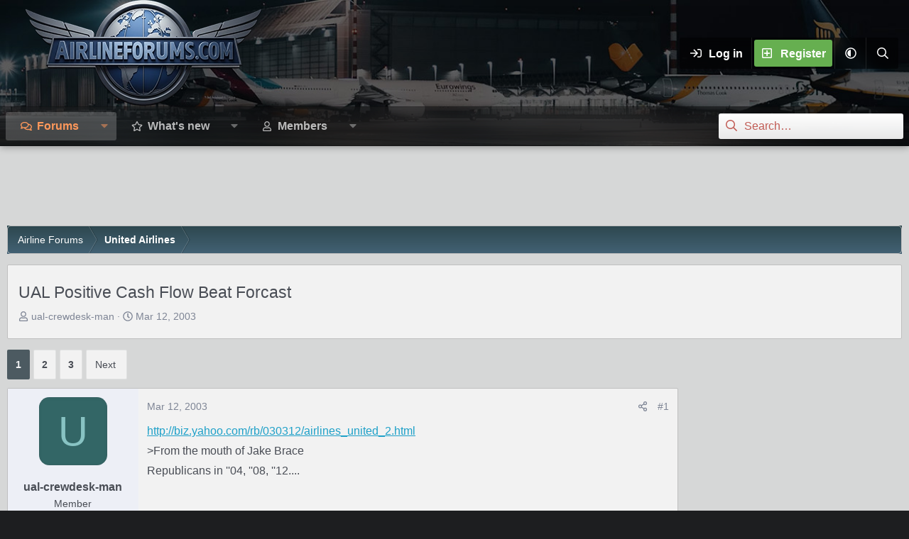

--- FILE ---
content_type: text/html; charset=utf-8
request_url: https://www.airlineforums.com/threads/ual-positive-cash-flow-beat-forcast.4262/
body_size: 27343
content:
<!DOCTYPE html>
<html id="XF" lang="en-US" dir="LTR"
	data-xf="2.3"
	data-app="public"
	
	
	data-template="thread_view"
	data-container-key="node-36"
	data-content-key="thread-4262"
	data-logged-in="false"
	data-cookie-prefix="xf_"
	data-csrf="1769024121,2ed3773cee369ae1716fc9d0c2947420"
	data-style-id="30" 
	class="has-no-js template-thread_view"
	>
<head>
	
	
	

	<meta charset="utf-8" />
	<title>UAL Positive Cash Flow Beat Forcast | Airline Forum ✈ Air Travel Forum / Flying Forum</title>
	<link rel="manifest" href="/webmanifest.php">

	<meta http-equiv="X-UA-Compatible" content="IE=Edge" />
	<meta name="viewport" content="width=device-width, initial-scale=1, viewport-fit=cover">

	
		
			
				<meta name="theme-color" media="(prefers-color-scheme: light)" content="#454d54" />
				<meta name="theme-color" media="(prefers-color-scheme: dark)" content="#2d3139" />
			
		
	

	<meta name="apple-mobile-web-app-title" content="Airline Forum">
	
		<link rel="apple-touch-icon" href="https://www.airlineforums.com/img/airlineforums-opengraph-fs8.png" />
	

	
		
		<meta name="description" content="http://biz.yahoo.com/rb/030312/airlines_united_2.html
&gt;From the mouth of Jake Brace
Republicans in &#039;&#039;04, &#039;&#039;08, &#039;&#039;12...." />
		<meta property="og:description" content="http://biz.yahoo.com/rb/030312/airlines_united_2.html
&gt;From the mouth of Jake Brace
Republicans in &#039;&#039;04, &#039;&#039;08, &#039;&#039;12...." />
		<meta property="twitter:description" content="http://biz.yahoo.com/rb/030312/airlines_united_2.html
&gt;From the mouth of Jake Brace
Republicans in &#039;&#039;04, &#039;&#039;08, &#039;&#039;12...." />
	
	
		<meta property="og:url" content="https://www.airlineforums.com/threads/ual-positive-cash-flow-beat-forcast.4262/" />
	
		<link rel="canonical" href="https://www.airlineforums.com/threads/ual-positive-cash-flow-beat-forcast.4262/" />
	
		<link rel="next" href="/threads/ual-positive-cash-flow-beat-forcast.4262/page-2" />
	

	
		
	
	
	<meta property="og:site_name" content="Airline Forum ✈ Air Travel Forum / Flying Forum" />


	
	
		
	
	
	<meta property="og:type" content="website" />


	
	
		
	
	
	
		<meta property="og:title" content="UAL Positive Cash Flow Beat Forcast" />
		<meta property="twitter:title" content="UAL Positive Cash Flow Beat Forcast" />
	


	
	
	
	
		
	
	
	
		<meta property="og:image" content="https://www.airlineforums.com/img/airlineforums-opengraph-fs8.png" />
		<meta property="twitter:image" content="https://www.airlineforums.com/img/airlineforums-opengraph-fs8.png" />
		<meta property="twitter:card" content="summary" />
	


	

	
	
	
	
		
	
	

	<link rel="stylesheet" href="/css.php?css=public%3Anormalize.css%2Cpublic%3Afa.css%2Cpublic%3Avariations.less%2Cpublic%3Acore.less%2Cpublic%3Aapp.less&amp;s=30&amp;l=1&amp;d=1743603332&amp;k=801fda388844849763122723d6d62e77f3df59b1" />

	<link rel="stylesheet" href="/css.php?css=public%3Alightbox.less&amp;s=30&amp;l=1&amp;d=1743603332&amp;k=150107d1d078d0cc83094c46bafb4ad739d78d93" />
<link rel="stylesheet" href="/css.php?css=public%3Amessage.less&amp;s=30&amp;l=1&amp;d=1743603332&amp;k=e5a405ab80992fdd272e4d99e807ff4915053be4" />
<link rel="stylesheet" href="/css.php?css=public%3Ashare_controls.less&amp;s=30&amp;l=1&amp;d=1743603332&amp;k=1d2736cec7d5ed75cd3b13cbbcbb521d941cf544" />
<link rel="stylesheet" href="/css.php?css=public%3Astructured_list.less&amp;s=30&amp;l=1&amp;d=1743603332&amp;k=946fee88b02ef9d8b2de50f810591e8660b9c6d0" />
<link rel="stylesheet" href="/css.php?css=public%3Aextra.less&amp;s=30&amp;l=1&amp;d=1743603332&amp;k=3b0dd7940cf448d52e6b1f5e84ddb30147b8d83a" />


	
		<script data-cfasync="false" src="/js/xf/preamble.min.js?_v=930fae3e"></script>
	

	
	<script data-cfasync="false" src="/js/vendor/vendor-compiled.js?_v=930fae3e" defer></script>
	<script data-cfasync="false" src="/js/xf/core-compiled.js?_v=930fae3e" defer></script>

	<script data-cfasync="false">
		XF.ready(() =>
		{
			XF.extendObject(true, XF.config, {
				// 
				userId: 0,
				enablePush: false,
				pushAppServerKey: '',
				url: {
					fullBase: 'https://www.airlineforums.com/',
					basePath: '/',
					css: '/css.php?css=__SENTINEL__&s=30&l=1&d=1743603332',
					js: '/js/__SENTINEL__?_v=930fae3e',
					icon: '/data/local/icons/__VARIANT__.svg?v=1743603334#__NAME__',
					iconInline: '/styles/fa/__VARIANT__/__NAME__.svg?v=5.15.3',
					keepAlive: '/login/keep-alive'
				},
				cookie: {
					path: '/',
					domain: '',
					prefix: 'xf_',
					secure: true,
					consentMode: 'disabled',
					consented: ["optional","_third_party"]
				},
				cacheKey: 'f3ed7234243583f554e27d349fe769c5',
				csrf: '1769024121,2ed3773cee369ae1716fc9d0c2947420',
				js: {"\/js\/xf\/lightbox-compiled.js?_v=930fae3e":true},
				fullJs: false,
				css: {"public:lightbox.less":true,"public:message.less":true,"public:share_controls.less":true,"public:structured_list.less":true,"public:extra.less":true},
				time: {
					now: 1769024121,
					today: 1768975200,
					todayDow: 3,
					tomorrow: 1769061600,
					yesterday: 1768888800,
					week: 1768456800,
					month: 1767247200,
					year: 1767247200
				},
				style: {
					light: 'default',
					dark: 'alternate',
					defaultColorScheme: 'light'
				},
				borderSizeFeature: '3px',
				fontAwesomeWeight: 'r',
				enableRtnProtect: true,
				
				enableFormSubmitSticky: true,
				imageOptimization: 'optimize',
				imageOptimizationQuality: 0.85,
				uploadMaxFilesize: 1073741824,
				uploadMaxWidth: 0,
				uploadMaxHeight: 0,
				allowedVideoExtensions: ["m4v","mov","mp4","mp4v","mpeg","mpg","ogv","webm"],
				allowedAudioExtensions: ["mp3","opus","ogg","wav"],
				shortcodeToEmoji: true,
				visitorCounts: {
					conversations_unread: '0',
					alerts_unviewed: '0',
					total_unread: '0',
					title_count: true,
					icon_indicator: true
				},
				jsMt: {"xf\/action.js":"e2b69364","xf\/embed.js":"8fa99786","xf\/form.js":"e2b69364","xf\/structure.js":"e2b69364","xf\/tooltip.js":"e2b69364"},
				jsState: {},
				publicMetadataLogoUrl: 'https://www.airlineforums.com/img/airlineforums-opengraph-fs8.png',
				publicPushBadgeUrl: 'https://www.airlineforums.com/styles/default/xenforo/bell.png'
			})

			XF.extendObject(XF.phrases, {
				// 
"svStandardLib_time.day": "{count} day",
"svStandardLib_time.days": "{count} days",
"svStandardLib_time.hour": "{count} hour",
"svStandardLib_time.hours": "{count} hours",
"svStandardLib_time.minute": "{count} minutes",
"svStandardLib_time.minutes": "{count} minutes",
"svStandardLib_time.month": "{count} month",
"svStandardLib_time.months": "{count} months",
"svStandardLib_time.second": "{count} second",
"svStandardLib_time.seconds": "{count} seconds",
"svStandardLib_time.week": "time.week",
"svStandardLib_time.weeks": "{count} weeks",
"svStandardLib_time.year": "{count} year",
"svStandardLib_time.years": "{count} years",
				date_x_at_time_y:     "{date} at {time}",
				day_x_at_time_y:      "{day} at {time}",
				yesterday_at_x:       "Yesterday at {time}",
				x_minutes_ago:        "{minutes} minutes ago",
				one_minute_ago:       "1 minute ago",
				a_moment_ago:         "A moment ago",
				today_at_x:           "Today at {time}",
				in_a_moment:          "In a moment",
				in_a_minute:          "In a minute",
				in_x_minutes:         "In {minutes} minutes",
				later_today_at_x:     "Later today at {time}",
				tomorrow_at_x:        "Tomorrow at {time}",
				short_date_x_minutes: "{minutes}m",
				short_date_x_hours:   "{hours}h",
				short_date_x_days:    "{days}d",

				day0: "Sunday",
				day1: "Monday",
				day2: "Tuesday",
				day3: "Wednesday",
				day4: "Thursday",
				day5: "Friday",
				day6: "Saturday",

				dayShort0: "Sun",
				dayShort1: "Mon",
				dayShort2: "Tue",
				dayShort3: "Wed",
				dayShort4: "Thu",
				dayShort5: "Fri",
				dayShort6: "Sat",

				month0: "January",
				month1: "February",
				month2: "March",
				month3: "April",
				month4: "May",
				month5: "June",
				month6: "July",
				month7: "August",
				month8: "September",
				month9: "October",
				month10: "November",
				month11: "December",

				active_user_changed_reload_page: "The active user has changed. Reload the page for the latest version.",
				server_did_not_respond_in_time_try_again: "The server did not respond in time. Please try again.",
				oops_we_ran_into_some_problems: "Oops! We ran into some problems.",
				oops_we_ran_into_some_problems_more_details_console: "Oops! We ran into some problems. Please try again later. More error details may be in the browser console.",
				file_too_large_to_upload: "The file is too large to be uploaded.",
				uploaded_file_is_too_large_for_server_to_process: "The uploaded file is too large for the server to process.",
				files_being_uploaded_are_you_sure: "Files are still being uploaded. Are you sure you want to submit this form?",
				attach: "Attach files",
				rich_text_box: "Rich text box",
				close: "Close",
				link_copied_to_clipboard: "Link copied to clipboard.",
				text_copied_to_clipboard: "Text copied to clipboard.",
				loading: "Loading…",
				you_have_exceeded_maximum_number_of_selectable_items: "You have exceeded the maximum number of selectable items.",

				processing: "Processing",
				'processing...': "Processing…",

				showing_x_of_y_items: "Showing {count} of {total} items",
				showing_all_items: "Showing all items",
				no_items_to_display: "No items to display",

				number_button_up: "Increase",
				number_button_down: "Decrease",

				push_enable_notification_title: "Push notifications enabled successfully at Airline Forum ✈ Air Travel Forum / Flying Forum",
				push_enable_notification_body: "Thank you for enabling push notifications!",

				pull_down_to_refresh: "Pull down to refresh",
				release_to_refresh: "Release to refresh",
				refreshing: "Refreshing…"
			})
		})
	</script>

	<script data-cfasync="false" src="/js/xf/lightbox-compiled.js?_v=930fae3e" defer></script>



	
		<link rel="icon" type="image/png" href="/favicon.ico" sizes="32x32" />
	

	
	
		<script async src="https://www.googletagmanager.com/gtag/js?id=G-8BFMBPPXZ5"></script>
	
	<script>
		window.dataLayer=window.dataLayer||[];function gtag(){dataLayer.push(arguments)}gtag("js",new Date);gtag('config','G-8BFMBPPXZ5',{'style_id':30,'node_id':36,'node_title':'United Airlines','thread_id':4262,'thread_title':'UAL Positive Cash Flow Beat Forcast','thread_author':'ual-crewdesk-man','user_properties': {
		
		'pwa':navigator.standalone||window.matchMedia('(display-mode: standalone), (display-mode: minimal-ui)').matches?1:0,
		},});
!function(b,c){"object"==typeof console&&"function"==typeof console.error&&(console.error_old=console.error,console.error=function(){console.error_old.apply(this,arguments);b.gtag("event","exception",{error_type:"console",error_message:arguments[0],fatal:!1})});b.onerror=function(a,d,e){b.gtag("event","exception",{error_type:"javascript",error_message:a,error_location:d,error_line_number:e,fatal:!1})};b.onload=function(){c.querySelectorAll("img").forEach(a=>{a.complete&&0===a.naturalWidth&&b.gtag("event",
"exception",{error_type:"image",error_message:"not_loaded",error_location:a.src,fatal:!1})})}}(window,document);
	</script>


	<script>
(function(){
let xfhtml = document.getElementById('XF');
function applySetting(settingName, settingOn, allowToggle){
	
	// Theme editor is disabled, so simply apply the setting if enabled in ACP
		if(settingOn === 1){
			xfhtml.classList.add(settingName);
		}
	
}

applySetting('focus-mobile-navigation-bar', 1, 1);


applySetting('focus-fluid', 0, 1);



applySetting('focus-sidebar-sticky', 0, 1);


applySetting('focus-sidebar-flip', 0, 1);





	xfhtml.setAttribute('data-focus-bg', '1');

})();
</script>


	

	

		
		<script async src="https://pagead2.googlesyndication.com/pagead/js/adsbygoogle.js"></script>
		<script>
		  (adsbygoogle = window.adsbygoogle || []).push({
		    google_ad_client: "ca-pub-7140863250046446",
		    enable_page_level_ads: true,
		    overlays: {bottom: true}
		  });
		</script>

	

	
	<meta property="og:logo" content="/img/airlineforums-opengraph-fs8.png" />
	<!-- Matomo -->
	<script>
	  var _paq = window._paq = window._paq || [];
	  /* tracker methods like "setCustomDimension" should be called before "trackPageView" */
	  _paq.push(['trackPageView']);
	  _paq.push(['enableLinkTracking']);
	  (function() {
	    var u="//t.forumfoundry.com/";
	    _paq.push(['setTrackerUrl', u+'matomo.php']);
	    _paq.push(['setSiteId', '22']);
	    var d=document, g=d.createElement('script'), s=d.getElementsByTagName('script')[0];
	    g.async=true; g.src=u+'matomo.js'; s.parentNode.insertBefore(g,s);
	  })();
	</script>
	<!-- End Matomo Code -->

	
	<script type="text/javascript" src="https://s.skimresources.com/js/1629X1348395.skimlinks.js"></script>


</head>
<body data-template="thread_view">

















  
    
    
    


    
  
    




    
    
    
    




















<div class="p-pageWrapper" id="top">
	<div class='focus-wrapper'>

	<div class='dimension-header'>

		<!-- <div class='dimension-header-image-wrap'>
			<div class='dimension-header-image'></div>
		</div> -->

		<!-- Header: start -->
		<header class="p-header" id="header">
			<div class="p-header-inner">
				<div class="p-header-content">

					

	<!-- Logo -->
	<div class="p-header-logo p-header-logo--image">
		<a href="/" class='focus-logo'>
			
			
				<span class='focus-logo--image'>
	                

	

	
		
		

		
	
		
		

		
	

	

	<picture data-variations="{&quot;default&quot;:{&quot;1&quot;:&quot;\/data\/assets\/logo_default\/airlineforums-logo.webp&quot;,&quot;2&quot;:null},&quot;alternate&quot;:{&quot;1&quot;:&quot;\/data\/assets\/logo_alternate\/airlineforums-logo.webp&quot;,&quot;2&quot;:null}}">
		
		
		

		
			
			
			

			
				<source srcset="/data/assets/logo_alternate/airlineforums-logo.webp" media="(prefers-color-scheme: dark)" />
			
		

		<img src="/data/assets/logo_default/airlineforums-logo.webp"  width="334" height="150" alt="Airline Forum ✈ Air Travel Forum / Flying Forum"  />
	</picture>


	            </span>
	        
	        
		</a>
	</div>


					<div class='focus-ad'></div>
					<div class='focus-wrap-user'>
    
		<div class="p-nav-opposite">
			<div class="p-navgroup p-account p-navgroup--guest">
				
					<a href="/login/" class="p-navgroup-link p-navgroup-link--textual p-navgroup-link--logIn" data-xf-click="overlay" data-follow-redirects="on">
						<span class="p-navgroup-linkText">Log in</span>
					</a>
					
						
<a href="/login/register" class="p-navgroup-link p-navgroup-link--textual p-navgroup-link--register" data-xf-click="overlay" data-follow-redirects="on">
							<span class="p-navgroup-linkText">Register</span>
						</a>

					
				

				
				
	<a href="/misc/style-variation" rel="nofollow"
	   class="p-navgroup-link js-styleVariationsLink"
	   data-xf-init="tooltip" title="Style variation"
	   data-xf-click="menu" role="button" aria-expanded="false" aria-haspopup="true">

		<i class="fa--xf far fa-adjust "><svg xmlns="http://www.w3.org/2000/svg" role="img" ><title>Style variation</title><use href="/data/local/icons/regular.svg?v=1743603334#adjust"></use></svg></i>
	</a>

	<div class="menu" data-menu="menu" aria-hidden="true">
		<div class="menu-content js-styleVariationsMenu">
			

	
		

	<a href="/misc/style-variation?reset=1&amp;t=1769024121%2C2ed3773cee369ae1716fc9d0c2947420"
		class="menu-linkRow is-selected"
		rel="nofollow"
		data-xf-click="style-variation" data-variation="">

		<i class="fa--xf far fa-adjust "><svg xmlns="http://www.w3.org/2000/svg" role="img" aria-hidden="true" ><use href="/data/local/icons/regular.svg?v=1743603334#adjust"></use></svg></i>

		
			System
		
	</a>


		

	<a href="/misc/style-variation?variation=default&amp;t=1769024121%2C2ed3773cee369ae1716fc9d0c2947420"
		class="menu-linkRow "
		rel="nofollow"
		data-xf-click="style-variation" data-variation="default">

		<i class="fa--xf far fa-sun "><svg xmlns="http://www.w3.org/2000/svg" role="img" aria-hidden="true" ><use href="/data/local/icons/regular.svg?v=1743603334#sun"></use></svg></i>

		
			Light
		
	</a>


		

	<a href="/misc/style-variation?variation=alternate&amp;t=1769024121%2C2ed3773cee369ae1716fc9d0c2947420"
		class="menu-linkRow "
		rel="nofollow"
		data-xf-click="style-variation" data-variation="alternate">

		<i class="fa--xf far fa-moon "><svg xmlns="http://www.w3.org/2000/svg" role="img" aria-hidden="true" ><use href="/data/local/icons/regular.svg?v=1743603334#moon"></use></svg></i>

		
			Dark
		
	</a>

	

	
		
	

		</div>
	</div>

	            
			</div>

			<div class="p-navgroup p-discovery">
				<a href="/whats-new/"
					class="p-navgroup-link p-navgroup-link--iconic p-navgroup-link--whatsnew"
				   	aria-label="What&#039;s new"
					title="What&#039;s new">
					<i aria-hidden="true"></i>
					<span class="p-navgroup-linkText">What's new</span>
				</a>

				
					<a href="/search/"
						class="p-navgroup-link p-navgroup-link--iconic p-navgroup-link--search"
						data-xf-click="menu"
						data-xf-key="/"
						aria-label="Search"
						aria-expanded="false"
						aria-haspopup="true"
						title="Search">
						<i aria-hidden="true"></i>
						<!-- <span class="p-navgroup-linkText">Search</span> -->
					</a>
					<div class="menu menu--structural menu--wide" data-menu="menu" aria-hidden="true">
						<form action="/search/search" method="post"
							class="menu-content"
							data-xf-init="quick-search">

							<h3 class="menu-header">Search</h3>
							
							<div class="menu-row">
								
									<div class="inputGroup inputGroup--joined">
										<input type="text" class="input" name="keywords" data-acurl="/search/auto-complete" placeholder="Search…" aria-label="Search" data-menu-autofocus="true" />
										
			<select name="constraints" class="js-quickSearch-constraint input" aria-label="Search within">
				<option value="">Everywhere</option>
<option value="{&quot;search_type&quot;:&quot;post&quot;}">Threads</option>
<option value="{&quot;search_type&quot;:&quot;post&quot;,&quot;c&quot;:{&quot;nodes&quot;:[36],&quot;child_nodes&quot;:1}}">This forum</option>
<option value="{&quot;search_type&quot;:&quot;post&quot;,&quot;c&quot;:{&quot;thread&quot;:4262}}">This thread</option>

			</select>
		
									</div>
									
							</div>

							
							<div class="menu-row">
								<label class="iconic"><input type="checkbox"  name="c[title_only]" value="1" /><i aria-hidden="true"></i><span class="iconic-label">Search titles only

											
												<span tabindex="0" role="button"
													  data-xf-init="tooltip" data-trigger="hover focus click" title="Tags will also be searched in content where tags are supported">

													<i class="fa--xf far fa-question-circle  u-muted u-smaller"><svg xmlns="http://www.w3.org/2000/svg" role="img" ><title>Note</title><use href="/data/local/icons/regular.svg?v=1743603334#question-circle"></use></svg></i>
												</span></span></label>

							</div>
							
							<div class="menu-row">
								<div class="inputGroup">
									<span class="inputGroup-text" id="ctrl_search_menu_by_member">By:</span>
									<input type="text" class="input" name="c[users]" data-xf-init="auto-complete" placeholder="Member" aria-labelledby="ctrl_search_menu_by_member" />
								</div>
							</div>
							<div class="menu-footer">
								<span class="menu-footer-controls">
									<button type="submit" class="button button--icon button--icon--search button--primary"><i class="fa--xf far fa-search "><svg xmlns="http://www.w3.org/2000/svg" role="img" aria-hidden="true" ><use href="/data/local/icons/regular.svg?v=1743603334#search"></use></svg></i><span class="button-text">Search</span></button>
									<button type="submit" class="button " name="from_search_menu"><span class="button-text">Advanced search…</span></button>
								</span>
							</div>

							<input type="hidden" name="_xfToken" value="1769024121,2ed3773cee369ae1716fc9d0c2947420" />
						</form>
					</div>
				
			</div>
		</div>
	

</div>
					
				</div>
			</div>
		</header>
		<!-- Header: end -->

		<!-- Secondary header: start -->
		

			<div class="p-navSticky p-navSticky--primary" data-xf-init="sticky-header">
				
    
    <!-- Secondary header -->
    
	<div class="p-nav">
		<div class="p-nav-inner">
			
			<div class='focus-mobile-navigation'>
				<button type="button" class="button button--plain p-nav-menuTrigger" data-xf-click="off-canvas" data-menu=".js-headerOffCanvasMenu" tabindex="0" aria-label="Menu"><span class="button-text">
					<i aria-hidden="true"></i>
					<span class="p-nav-menuText">Menu</span>
				</span></button>
				<div class='focus-mobile-logo'>
					<a href="/">
						
	                        

	

	
		
		

		
	
		
		

		
	

	

	<picture data-variations="{&quot;default&quot;:{&quot;1&quot;:&quot;\/data\/assets\/logo_default\/airlineforums-logo.webp&quot;,&quot;2&quot;:null},&quot;alternate&quot;:{&quot;1&quot;:&quot;\/data\/assets\/logo_alternate\/airlineforums-logo.webp&quot;,&quot;2&quot;:null}}">
		
		
		

		
			
			
			

			
				<source srcset="/data/assets/logo_alternate/airlineforums-logo.webp" media="(prefers-color-scheme: dark)" />
			
		

		<img src="/data/assets/logo_default/airlineforums-logo.webp"  width="334" height="150" alt="Airline Forum ✈ Air Travel Forum / Flying Forum"  />
	</picture>


						
					</a>
				</div>
			</div>
			<div class='focus-wrap-user hide:desktop'>
    
		<div class="p-nav-opposite">
			<div class="p-navgroup p-account p-navgroup--guest">
				
					<a href="/login/" class="p-navgroup-link p-navgroup-link--textual p-navgroup-link--logIn" data-xf-click="overlay" data-follow-redirects="on">
						<span class="p-navgroup-linkText">Log in</span>
					</a>
					
						
<a href="/login/register" class="p-navgroup-link p-navgroup-link--textual p-navgroup-link--register" data-xf-click="overlay" data-follow-redirects="on">
							<span class="p-navgroup-linkText">Register</span>
						</a>

					
				
				
								
				
	<a href="/misc/style-variation" rel="nofollow"
	   class="p-navgroup-link js-styleVariationsLink"
	   data-xf-init="tooltip" title="Style variation"
	   data-xf-click="menu" role="button" aria-expanded="false" aria-haspopup="true">

		<i class="fa--xf far fa-adjust "><svg xmlns="http://www.w3.org/2000/svg" role="img" ><title>Style variation</title><use href="/data/local/icons/regular.svg?v=1743603334#adjust"></use></svg></i>
	</a>

	<div class="menu" data-menu="menu" aria-hidden="true">
		<div class="menu-content js-styleVariationsMenu">
			

	
		

	<a href="/misc/style-variation?reset=1&amp;t=1769024121%2C2ed3773cee369ae1716fc9d0c2947420"
		class="menu-linkRow is-selected"
		rel="nofollow"
		data-xf-click="style-variation" data-variation="">

		<i class="fa--xf far fa-adjust "><svg xmlns="http://www.w3.org/2000/svg" role="img" aria-hidden="true" ><use href="/data/local/icons/regular.svg?v=1743603334#adjust"></use></svg></i>

		
			System
		
	</a>


		

	<a href="/misc/style-variation?variation=default&amp;t=1769024121%2C2ed3773cee369ae1716fc9d0c2947420"
		class="menu-linkRow "
		rel="nofollow"
		data-xf-click="style-variation" data-variation="default">

		<i class="fa--xf far fa-sun "><svg xmlns="http://www.w3.org/2000/svg" role="img" aria-hidden="true" ><use href="/data/local/icons/regular.svg?v=1743603334#sun"></use></svg></i>

		
			Light
		
	</a>


		

	<a href="/misc/style-variation?variation=alternate&amp;t=1769024121%2C2ed3773cee369ae1716fc9d0c2947420"
		class="menu-linkRow "
		rel="nofollow"
		data-xf-click="style-variation" data-variation="alternate">

		<i class="fa--xf far fa-moon "><svg xmlns="http://www.w3.org/2000/svg" role="img" aria-hidden="true" ><use href="/data/local/icons/regular.svg?v=1743603334#moon"></use></svg></i>

		
			Dark
		
	</a>

	

	
		
	

		</div>
	</div>

	            
			</div>

			<div class="p-navgroup p-discovery">
				<a href="/whats-new/"
					class="p-navgroup-link p-navgroup-link--iconic p-navgroup-link--whatsnew"
				   	aria-label="What&#039;s new"
					title="What&#039;s new">
					<i aria-hidden="true"></i>
					<span class="p-navgroup-linkText">What's new</span>
				</a>

				
					<a href="/search/"
						class="p-navgroup-link p-navgroup-link--iconic p-navgroup-link--search"
						data-xf-click="menu"
						data-xf-key="/"
						aria-label="Search"
						aria-expanded="false"
						aria-haspopup="true"
						title="Search">
						<i aria-hidden="true"></i>
						<!-- <span class="p-navgroup-linkText">Search</span> -->
					</a>
					<div class="menu menu--structural menu--wide" data-menu="menu" aria-hidden="true">
						<form action="/search/search" method="post"
							class="menu-content"
							data-xf-init="quick-search">

							<h3 class="menu-header">Search</h3>
							
							<div class="menu-row">
								
									<div class="inputGroup inputGroup--joined">
										<input type="text" class="input" name="keywords" data-acurl="/search/auto-complete" placeholder="Search…" aria-label="Search" data-menu-autofocus="true" />
										
			<select name="constraints" class="js-quickSearch-constraint input" aria-label="Search within">
				<option value="">Everywhere</option>
<option value="{&quot;search_type&quot;:&quot;post&quot;}">Threads</option>
<option value="{&quot;search_type&quot;:&quot;post&quot;,&quot;c&quot;:{&quot;nodes&quot;:[36],&quot;child_nodes&quot;:1}}">This forum</option>
<option value="{&quot;search_type&quot;:&quot;post&quot;,&quot;c&quot;:{&quot;thread&quot;:4262}}">This thread</option>

			</select>
		
									</div>
									
							</div>

							
							<div class="menu-row">
								<label class="iconic"><input type="checkbox"  name="c[title_only]" value="1" /><i aria-hidden="true"></i><span class="iconic-label">Search titles only

											
												<span tabindex="0" role="button"
													  data-xf-init="tooltip" data-trigger="hover focus click" title="Tags will also be searched in content where tags are supported">

													<i class="fa--xf far fa-question-circle  u-muted u-smaller"><svg xmlns="http://www.w3.org/2000/svg" role="img" ><title>Note</title><use href="/data/local/icons/regular.svg?v=1743603334#question-circle"></use></svg></i>
												</span></span></label>

							</div>
							
							<div class="menu-row">
								<div class="inputGroup">
									<span class="inputGroup-text">By:</span>
									<input type="text" class="input" name="c[users]" data-xf-init="auto-complete" placeholder="Member" aria-labelledby="ctrl_search_menu_by_member" />
								</div>
							</div>
							<div class="menu-footer">
								<span class="menu-footer-controls">
									<button type="submit" class="button button--icon button--icon--search button--primary"><i class="fa--xf far fa-search "><svg xmlns="http://www.w3.org/2000/svg" role="img" aria-hidden="true" ><use href="/data/local/icons/regular.svg?v=1743603334#search"></use></svg></i><span class="button-text">Search</span></button>
									<button type="submit" class="button " name="from_search_menu"><span class="button-text">Advanced search…</span></button>
								</span>
							</div>

							<input type="hidden" name="_xfToken" value="1769024121,2ed3773cee369ae1716fc9d0c2947420" />
						</form>
					</div>
				
			</div>
		</div>
	

</div>
			
    
    <!-- Navigation wrap -->
    <nav class='focus-wrap-nav'>
		<div class="p-nav-scroller hScroller" data-xf-init="h-scroller" data-auto-scroll=".p-navEl.is-selected">
			<div class="hScroller-scroll">
				<ul class="p-nav-list js-offCanvasNavSource">
				
					<li>
						
	<div class="p-navEl is-selected" data-has-children="true">
		

			
	
	<a href="/"
		class="p-navEl-link p-navEl-link--splitMenu "
		
		
		data-nav-id="forums">Forums</a>


			<a data-xf-key="1"
				data-xf-click="menu"
				data-menu-pos-ref="< .p-navEl"
				class="p-navEl-splitTrigger"
				role="button"
				tabindex="0"
				aria-label="Toggle expanded"
				aria-expanded="false"
				aria-haspopup="true"></a>

		
		
			<div class="menu menu--structural" data-menu="menu" aria-hidden="true">
				<div class="menu-content">
					
						
	
	
	<a href="/whats-new/posts/"
		class="menu-linkRow u-indentDepth0 js-offCanvasCopy "
		
		
		data-nav-id="newPosts">New posts</a>

	

					
						
	
	
	<a href="/search/?type=post"
		class="menu-linkRow u-indentDepth0 js-offCanvasCopy "
		
		
		data-nav-id="searchForums">Search forums</a>

	

					
				</div>
			</div>
		
	</div>

					</li>
				
					<li>
						
	<div class="p-navEl " data-has-children="true">
		

			
	
	<a href="/whats-new/"
		class="p-navEl-link p-navEl-link--splitMenu "
		
		
		data-nav-id="whatsNew">What's new</a>


			<a data-xf-key="2"
				data-xf-click="menu"
				data-menu-pos-ref="< .p-navEl"
				class="p-navEl-splitTrigger"
				role="button"
				tabindex="0"
				aria-label="Toggle expanded"
				aria-expanded="false"
				aria-haspopup="true"></a>

		
		
			<div class="menu menu--structural" data-menu="menu" aria-hidden="true">
				<div class="menu-content">
					
						
	
	
	<a href="/featured/"
		class="menu-linkRow u-indentDepth0 js-offCanvasCopy "
		
		
		data-nav-id="featured">Featured content</a>

	

					
						
	
	
	<a href="/whats-new/posts/"
		class="menu-linkRow u-indentDepth0 js-offCanvasCopy "
		 rel="nofollow"
		
		data-nav-id="whatsNewPosts">New posts</a>

	

					
						
	
	
	<a href="/whats-new/profile-posts/"
		class="menu-linkRow u-indentDepth0 js-offCanvasCopy "
		 rel="nofollow"
		
		data-nav-id="whatsNewProfilePosts">New profile posts</a>

	

					
						
	
	
	<a href="/whats-new/latest-activity"
		class="menu-linkRow u-indentDepth0 js-offCanvasCopy "
		 rel="nofollow"
		
		data-nav-id="latestActivity">Latest activity</a>

	

					
				</div>
			</div>
		
	</div>

					</li>
				
					<li>
						
	<div class="p-navEl " data-has-children="true">
		

			
	
	<a href="/members/"
		class="p-navEl-link p-navEl-link--splitMenu "
		
		
		data-nav-id="members">Members</a>


			<a data-xf-key="3"
				data-xf-click="menu"
				data-menu-pos-ref="< .p-navEl"
				class="p-navEl-splitTrigger"
				role="button"
				tabindex="0"
				aria-label="Toggle expanded"
				aria-expanded="false"
				aria-haspopup="true"></a>

		
		
			<div class="menu menu--structural" data-menu="menu" aria-hidden="true">
				<div class="menu-content">
					
						
	
	
	<a href="/online/"
		class="menu-linkRow u-indentDepth0 js-offCanvasCopy "
		
		
		data-nav-id="currentVisitors">Current visitors</a>

	

					
						
	
	
	<a href="/whats-new/profile-posts/"
		class="menu-linkRow u-indentDepth0 js-offCanvasCopy "
		 rel="nofollow"
		
		data-nav-id="newProfilePosts">New profile posts</a>

	

					
						
	
	
	<a href="/search/?type=profile_post"
		class="menu-linkRow u-indentDepth0 js-offCanvasCopy "
		
		
		data-nav-id="searchProfilePosts">Search profile posts</a>

	

					
				</div>
			</div>
		
	</div>

					</li>
				
				</ul>
			</div>
		</div>
	</nav>
    

			

	<!-- Search -->
	<div class='focus-wrap-search'>
	
		
			<form action="/search/search" method="post">
	        
	        <!-- Search -->
			<div class='focus-search'>	
				
				<div class='focus-search-flex'>
					<input name="keywords" placeholder="Search…" aria-label="Search" data-menu-autofocus="true" type="text" />
					<div class='focus-search-prefix'><i class="fa--xf far fa-search "><svg xmlns="http://www.w3.org/2000/svg" role="img" aria-hidden="true" ><use href="/data/local/icons/regular.svg?v=1743603334#search"></use></svg></i></div>
				</div>
				
			</div>
			
			
				<div class="focus-search-menu">

					
					
						<div class="menu-row">
							
			<select name="constraints" class="js-quickSearch-constraint input" aria-label="Search within">
				<option value="">Everywhere</option>
<option value="{&quot;search_type&quot;:&quot;post&quot;}">Threads</option>
<option value="{&quot;search_type&quot;:&quot;post&quot;,&quot;c&quot;:{&quot;nodes&quot;:[36],&quot;child_nodes&quot;:1}}">This forum</option>
<option value="{&quot;search_type&quot;:&quot;post&quot;,&quot;c&quot;:{&quot;thread&quot;:4262}}">This thread</option>

			</select>
		
						</div>
					

					
					<div class="menu-row">
						<label class="iconic"><input type="checkbox"  name="c[title_only]" value="1" /><i aria-hidden="true"></i><span class="iconic-label">Search titles only</span></label>

					</div>
					
					<div class="menu-row">
						<div class="inputGroup">
							<span class="inputGroup-text">By:</span>
							<input type="text" class="input" name="c[users]" data-xf-init="auto-complete" placeholder="Member" aria-labelledby="ctrl_search_menu_by_member" />
						</div>
					</div>
					<div class="menu-footer">
						<span class="menu-footer-controls">
							<button type="submit" class="button button--icon button--icon--search button--primary"><i class="fa--xf far fa-search "><svg xmlns="http://www.w3.org/2000/svg" role="img" aria-hidden="true" ><use href="/data/local/icons/regular.svg?v=1743603334#search"></use></svg></i><span class="button-text">Search</span></button>
							<button type="submit" class="button " name="from_search_menu"><span class="button-text">Advanced search…</span></button>
						</span>
					</div>

				</div>
			
				
			<input type="hidden" name="_xfToken" value="1769024121,2ed3773cee369ae1716fc9d0c2947420" />

			</form>
		

	</div>


		</div>
	</div>
    

			</div>
			
    <!-- Sub navigation -->
	
		<div class="p-sectionLinks">
			<div class="p-sectionLinks-inner hScroller" data-xf-init="h-scroller">
				<div class="hScroller-scroll">
					<ul class="p-sectionLinks-list">
					
						<li>
							
	<div class="p-navEl " >
		

			
	
	<a href="/whats-new/posts/"
		class="p-navEl-link "
		
		data-xf-key="alt+1"
		data-nav-id="newPosts">New posts</a>


			

		
		
	</div>

						</li>
					
						<li>
							
	<div class="p-navEl " >
		

			
	
	<a href="/search/?type=post"
		class="p-navEl-link "
		
		data-xf-key="alt+2"
		data-nav-id="searchForums">Search forums</a>


			

		
		
	</div>

						</li>
					
					</ul>
				</div>
			</div>
		</div>
	


		
		<!-- Secondary header: end -->
	</div>

<div class="focus-width">
<div class='focus-content'>
	




<div class="p-body">
	<div class="p-body-inner">
		<!--XF:EXTRA_OUTPUT-->
        
		
        
        


        
		

		

		

	

		
		<style>
		.adslot_2 { width: 320px; height: 100px; }
		@media (min-width:500px) { .adslot_2 { width: 468px; height: 60px; } }
		@media (min-width:800px) { .adslot_2 { width: 728px; height: 90px; } }
		</style>
		<div align="center">
			
		<ins class="adsbygoogle adslot_2"
			 style="display:inline-block"
		     data-ad-client="ca-pub-7140863250046446"
		     data-ad-slot="7743568894"	>
		</ins>
		<script async src="https://pagead2.googlesyndication.com/pagead/js/adsbygoogle.js"></script>
		<script>(adsbygoogle = window.adsbygoogle || []).push({});</script>
		</div>

	


		
        
	        <div class='focus-breadcrumb'>
				
					

	
	
	
	
		<div class="p-breadcrumbs-wrap ">
			<ul class="p-breadcrumbs " itemscope itemtype="https://schema.org/BreadcrumbList">
				
					

					

					
					
						
						
	<li itemprop="itemListElement" itemscope itemtype="https://schema.org/ListItem">
		<a href="/#airline-forums.51" itemprop="item">
			<span itemprop="name">Airline Forums</span>
		</a>
		<meta itemprop="position" content="1" />
	</li>

					
						
						
	<li itemprop="itemListElement" itemscope itemtype="https://schema.org/ListItem">
		<a href="/forums/united-airlines.36/" itemprop="item">
			<span itemprop="name">United Airlines</span>
		</a>
		<meta itemprop="position" content="2" />
	</li>

					

				
			</ul>
		</div>
	

				
				
			</div>
		

        
            
		

		
	<noscript class="js-jsWarning"><div class="blockMessage blockMessage--important blockMessage--iconic u-noJsOnly">JavaScript is disabled. For a better experience, please enable JavaScript in your browser before proceeding.</div></noscript>

		
	<div class="blockMessage blockMessage--important blockMessage--iconic js-browserWarning" style="display: none">You are using an out of date browser. It  may not display this or other websites correctly.<br />You should upgrade or use an <a href="https://www.google.com/chrome/" target="_blank" rel="noopener">alternative browser</a>.</div>


		
			<div class="p-body-header">
			
				
					<div class="p-title ">
					
						
							<h1 class="p-title-value">UAL Positive Cash Flow Beat Forcast</h1>
						
						
					
					</div>
				

				
					<div class="p-description">
	<ul class="listInline listInline--bullet">
		<li>
			<i class="fa--xf far fa-user "><svg xmlns="http://www.w3.org/2000/svg" role="img" ><title>Thread starter</title><use href="/data/local/icons/regular.svg?v=1743603334#user"></use></svg></i>
			<span class="u-srOnly">Thread starter</span>

			<a href="/members/ual-crewdesk-man.889/" class="username  u-concealed" dir="auto" data-user-id="889" data-xf-init="member-tooltip">ual-crewdesk-man</a>
		</li>
		<li>
			<i class="fa--xf far fa-clock "><svg xmlns="http://www.w3.org/2000/svg" role="img" ><title>Start date</title><use href="/data/local/icons/regular.svg?v=1743603334#clock"></use></svg></i>
			<span class="u-srOnly">Start date</span>

			<a href="/threads/ual-positive-cash-flow-beat-forcast.4262/" class="u-concealed"><time  class="u-dt" dir="auto" datetime="2003-03-12T08:49:00-0600" data-timestamp="1047480540" data-date="Mar 12, 2003" data-time="8:49 AM" data-short="Mar &#039;03" title="Mar 12, 2003 at 8:49 AM">Mar 12, 2003</time></a>
		</li>
		
		
	</ul>
</div>
				
			
			</div>
		

		<div class="p-body-main p-body-main--withSidebar ">
			
			
			<div class="p-body-contentCol"></div>
			
				<div class="p-body-sidebarCol"></div>
			
			
			

			<div class="p-body-content">
				
				<div class="p-body-pageContent">











	

	
	
	
		
	
	
	


	
	
	
		
	
	
	


	
	
		
	
	
	


	
	




	












	

	
		
		
	



















<div class="block block--messages" data-xf-init="" data-type="post" data-href="/inline-mod/" data-search-target="*">

	<span class="u-anchorTarget" id="posts"></span>

	
		
	

	

	<div class="block-outer"><div class="block-outer-main"><nav class="pageNavWrapper pageNavWrapper--mixed ">



<div class="pageNav  ">
	

	<ul class="pageNav-main">
		

	
		<li class="pageNav-page pageNav-page--current "><a href="/threads/ual-positive-cash-flow-beat-forcast.4262/">1</a></li>
	


		

		
			

	
		<li class="pageNav-page pageNav-page--later"><a href="/threads/ual-positive-cash-flow-beat-forcast.4262/page-2">2</a></li>
	

		

		

		

	
		<li class="pageNav-page "><a href="/threads/ual-positive-cash-flow-beat-forcast.4262/page-3">3</a></li>
	

	</ul>

	
		<a href="/threads/ual-positive-cash-flow-beat-forcast.4262/page-2" class="pageNav-jump pageNav-jump--next">Next</a>
	
</div>

<div class="pageNavSimple">
	

	<a class="pageNavSimple-el pageNavSimple-el--current"
		data-xf-init="tooltip" title="Go to page"
		data-xf-click="menu" role="button" tabindex="0" aria-expanded="false" aria-haspopup="true">
		1 of 3
	</a>
	

	<div class="menu menu--pageJump" data-menu="menu" aria-hidden="true">
		<div class="menu-content">
			<h4 class="menu-header">Go to page</h4>
			<div class="menu-row" data-xf-init="page-jump" data-page-url="/threads/ual-positive-cash-flow-beat-forcast.4262/page-%page%">
				<div class="inputGroup inputGroup--numbers">
					<div class="inputGroup inputGroup--numbers inputNumber" data-xf-init="number-box"><input type="number" pattern="\d*" class="input input--number js-numberBoxTextInput input input--numberNarrow js-pageJumpPage" value="1"  min="1" max="3" step="1" required="required" data-menu-autofocus="true" /></div>
					<span class="inputGroup-text"><button type="button" class="button js-pageJumpGo"><span class="button-text">Go</span></button></span>
				</div>
			</div>
		</div>
	</div>


	
		<a href="/threads/ual-positive-cash-flow-beat-forcast.4262/page-2" class="pageNavSimple-el pageNavSimple-el--next">
			Next <i aria-hidden="true"></i>
		</a>
		<a href="/threads/ual-positive-cash-flow-beat-forcast.4262/page-3"
			class="pageNavSimple-el pageNavSimple-el--last"
			data-xf-init="tooltip" title="Last">
			<i aria-hidden="true"></i> <span class="u-srOnly">Last</span>
		</a>
	
</div>

</nav>



</div></div>

	

	
		
	<div class="block-outer js-threadStatusField"></div>

	

	<div class="block-container lbContainer"
		data-xf-init="lightbox select-to-quote"
		data-message-selector=".js-post"
		data-lb-id="thread-4262"
		data-lb-universal="1">

		<div class="block-body js-replyNewMessageContainer">
			
				

					

					
						

	
	

	

	
	<article class="message message--post js-post js-inlineModContainer  "
		data-author="ual-crewdesk-man"
		data-content="post-8666"
		id="js-post-8666"
		>

		

		<span class="u-anchorTarget" id="post-8666"></span>

		
			<div class="message-inner">
				
					<div class="message-cell message-cell--user">
						

	<section class="message-user"
		
		
		>

		

		<div class="message-avatar ">
			<div class="message-avatar-wrapper">
				<a href="/members/ual-crewdesk-man.889/" class="avatar avatar--m avatar--default avatar--default--dynamic" data-user-id="889" data-xf-init="member-tooltip" style="background-color: #336666; color: #88c3c3">
			<span class="avatar-u889-m" role="img" aria-label="ual-crewdesk-man">U</span> 
		</a>
				
			</div>
		</div>
		<div class="message-userDetails">
			<h4 class="message-name"><a href="/members/ual-crewdesk-man.889/" class="username " dir="auto" data-user-id="889" data-xf-init="member-tooltip">ual-crewdesk-man</a></h4>
			<h5 class="userTitle message-userTitle" dir="auto">Member</h5>
			
		</div>
		
			
			
				<div class="message-userExtras">
				
					
						<dl class="pairs pairs--justified">
							<dt>Joined</dt>
							<dd>Sep 7, 2002</dd>
						</dl>
					
					
						<dl class="pairs pairs--justified">
							<dt>Messages</dt>
							<dd>37</dd>
						</dl>
					
					
					
						<dl class="pairs pairs--justified">
							<dt>Reaction score</dt>
							<dd>0</dd>
						</dl>
					
					
					
					
					
					
						

	

						
							

	
		
	

						
					
				
				</div>
			
		
		<span class="message-userArrow"></span>
	</section>

					</div>
				

				
					<div class="message-cell message-cell--main">
					
						<div class="message-main js-quickEditTarget">

							
								

	

	<header class="message-attribution message-attribution--split">
		<ul class="message-attribution-main listInline ">
			
			
			<li class="u-concealed">
				<a href="/threads/ual-positive-cash-flow-beat-forcast.4262/post-8666" rel="nofollow" >
					<time  class="u-dt" dir="auto" datetime="2003-03-12T08:49:00-0600" data-timestamp="1047480540" data-date="Mar 12, 2003" data-time="8:49 AM" data-short="Mar &#039;03" title="Mar 12, 2003 at 8:49 AM">Mar 12, 2003</time>
				</a>
			</li>
			
		</ul>

		<ul class="message-attribution-opposite message-attribution-opposite--list ">
			
			<li>
				<a href="/threads/ual-positive-cash-flow-beat-forcast.4262/post-8666"
					class="message-attribution-gadget"
					data-xf-init="share-tooltip"
					data-href="/posts/8666/share"
					aria-label="Share"
					rel="nofollow">
					<i class="fa--xf far fa-share-alt "><svg xmlns="http://www.w3.org/2000/svg" role="img" aria-hidden="true" ><use href="/data/local/icons/regular.svg?v=1743603334#share-alt"></use></svg></i>
				</a>
			</li>
			
				<li class="u-hidden js-embedCopy">
					
	<a href="javascript:"
		data-xf-init="copy-to-clipboard"
		data-copy-text="&lt;div class=&quot;js-xf-embed&quot; data-url=&quot;https://www.airlineforums.com&quot; data-content=&quot;post-8666&quot;&gt;&lt;/div&gt;&lt;script defer src=&quot;https://www.airlineforums.com/js/xf/external_embed.js?_v=930fae3e&quot;&gt;&lt;/script&gt;"
		data-success="Embed code HTML copied to clipboard."
		class="">
		<i class="fa--xf far fa-code "><svg xmlns="http://www.w3.org/2000/svg" role="img" aria-hidden="true" ><use href="/data/local/icons/regular.svg?v=1743603334#code"></use></svg></i>
	</a>

				</li>
			
			
			
				<li>
					<a href="/threads/ual-positive-cash-flow-beat-forcast.4262/post-8666" rel="nofollow">
						#1
					</a>
				</li>
			
		</ul>
	</header>

							

							<div class="message-content js-messageContent">
							

								
									
	
	
	

								

								
									
	

	<div class="message-userContent lbContainer js-lbContainer "
		data-lb-id="post-8666"
		data-lb-caption-desc="ual-crewdesk-man &middot; Mar 12, 2003 at 8:49 AM">

		
			

	
		
	

		

		<article class="message-body js-selectToQuote">
			
				
			

			<div >
				
					<div class="bbWrapper"><a href="http://biz.yahoo.com/rb/030312/airlines_united_2.html" target="_blank" class="link link--external" data-proxy-href="/proxy.php?link=http%3A%2F%2Fbiz.yahoo.com%2Frb%2F030312%2Fairlines_united_2.html&amp;hash=e4760ede2bd5b70a97f67571a8e3cec8" rel="nofollow ugc noopener">http://biz.yahoo.com/rb/030312/airlines_united_2.html</a><br />
&gt;From the mouth of Jake Brace<br />
Republicans in &#039;&#039;04, &#039;&#039;08, &#039;&#039;12....</div>
				
			</div>

			<div class="js-selectToQuoteEnd">&nbsp;</div>
			
				
			
		</article>

		
			

	
		
	

		

		
	</div>

								

								
									
	

	

								

								
								
								
									
	

								

							
							</div>

							
								
	

	<footer class="message-footer">
		

		

		<div class="reactionsBar js-reactionsList ">
			
		</div>

		<div class="js-historyTarget message-historyTarget toggleTarget" data-href="trigger-href"></div>
	</footer>

							
						</div>

					
					</div>
				
			</div>
		
	</article>

	
	

	

		
		
		<div style="padding-bottom:10px; padding-top:10px;">
			<script async src="https://pagead2.googlesyndication.com/pagead/js/adsbygoogle.js?client=ca-pub-7140863250046446"
		     crossorigin="anonymous"></script>
		<!-- airlineforums-afterpost2 -->
		<ins class="adsbygoogle"
		     style="display:block"
		     data-ad-client="ca-pub-7140863250046446"
		     data-ad-slot="3459981905"
		     data-ad-format="auto"
		     data-full-width-responsive="true"></ins>
		<script>
		     (adsbygoogle = window.adsbygoogle || []).push({});
		</script>
		</div>
		

	

	

		
		

	

	

		
		

	



					

					

				

					

					
						

	
	

	

	
	<article class="message message--post js-post js-inlineModContainer  "
		data-author="dfw79"
		data-content="post-49002"
		id="js-post-49002"
		itemscope itemtype="https://schema.org/Comment" itemid="https://www.airlineforums.com/posts/49002/">

		
			<meta itemprop="parentItem" itemscope itemid="https://www.airlineforums.com/threads/ual-positive-cash-flow-beat-forcast.4262/" />
		

		<span class="u-anchorTarget" id="post-49002"></span>

		
			<div class="message-inner">
				
					<div class="message-cell message-cell--user">
						

	<section class="message-user"
		itemprop="author"
		itemscope itemtype="https://schema.org/Person"
		itemid="https://www.airlineforums.com/members/dfw79.215/">

		
			<meta itemprop="url" content="https://www.airlineforums.com/members/dfw79.215/" />
		

		<div class="message-avatar ">
			<div class="message-avatar-wrapper">
				<a href="/members/dfw79.215/" class="avatar avatar--m avatar--default avatar--default--dynamic" data-user-id="215" data-xf-init="member-tooltip" style="background-color: #ebccad; color: #b8732e">
			<span class="avatar-u215-m" role="img" aria-label="dfw79">D</span> 
		</a>
				
			</div>
		</div>
		<div class="message-userDetails">
			<h4 class="message-name"><a href="/members/dfw79.215/" class="username " dir="auto" data-user-id="215" data-xf-init="member-tooltip"><span itemprop="name">dfw79</span></a></h4>
			<h5 class="userTitle message-userTitle" dir="auto" itemprop="jobTitle">Senior</h5>
			
		</div>
		
			
			
				<div class="message-userExtras">
				
					
						<dl class="pairs pairs--justified">
							<dt>Joined</dt>
							<dd>Aug 20, 2002</dd>
						</dl>
					
					
						<dl class="pairs pairs--justified">
							<dt>Messages</dt>
							<dd>308</dd>
						</dl>
					
					
					
						<dl class="pairs pairs--justified">
							<dt>Reaction score</dt>
							<dd>0</dd>
						</dl>
					
					
					
					
					
					
						

	

						
							

	
		
	

						
					
				
				</div>
			
		
		<span class="message-userArrow"></span>
	</section>

					</div>
				

				
					<div class="message-cell message-cell--main">
					
						<div class="message-main js-quickEditTarget">

							
								

	

	<header class="message-attribution message-attribution--split">
		<ul class="message-attribution-main listInline ">
			
			
			<li class="u-concealed">
				<a href="/threads/ual-positive-cash-flow-beat-forcast.4262/post-49002" rel="nofollow" itemprop="url">
					<time  class="u-dt" dir="auto" datetime="2003-03-12T10:14:00-0600" data-timestamp="1047485640" data-date="Mar 12, 2003" data-time="10:14 AM" data-short="Mar &#039;03" title="Mar 12, 2003 at 10:14 AM" itemprop="datePublished">Mar 12, 2003</time>
				</a>
			</li>
			
		</ul>

		<ul class="message-attribution-opposite message-attribution-opposite--list ">
			
			<li>
				<a href="/threads/ual-positive-cash-flow-beat-forcast.4262/post-49002"
					class="message-attribution-gadget"
					data-xf-init="share-tooltip"
					data-href="/posts/49002/share"
					aria-label="Share"
					rel="nofollow">
					<i class="fa--xf far fa-share-alt "><svg xmlns="http://www.w3.org/2000/svg" role="img" aria-hidden="true" ><use href="/data/local/icons/regular.svg?v=1743603334#share-alt"></use></svg></i>
				</a>
			</li>
			
				<li class="u-hidden js-embedCopy">
					
	<a href="javascript:"
		data-xf-init="copy-to-clipboard"
		data-copy-text="&lt;div class=&quot;js-xf-embed&quot; data-url=&quot;https://www.airlineforums.com&quot; data-content=&quot;post-49002&quot;&gt;&lt;/div&gt;&lt;script defer src=&quot;https://www.airlineforums.com/js/xf/external_embed.js?_v=930fae3e&quot;&gt;&lt;/script&gt;"
		data-success="Embed code HTML copied to clipboard."
		class="">
		<i class="fa--xf far fa-code "><svg xmlns="http://www.w3.org/2000/svg" role="img" aria-hidden="true" ><use href="/data/local/icons/regular.svg?v=1743603334#code"></use></svg></i>
	</a>

				</li>
			
			
			
				<li>
					<a href="/threads/ual-positive-cash-flow-beat-forcast.4262/post-49002" rel="nofollow">
						#2
					</a>
				</li>
			
		</ul>
	</header>

							

							<div class="message-content js-messageContent">
							

								
									
	
	
	

								

								
									
	

	<div class="message-userContent lbContainer js-lbContainer "
		data-lb-id="post-49002"
		data-lb-caption-desc="dfw79 &middot; Mar 12, 2003 at 10:14 AM">

		

		<article class="message-body js-selectToQuote">
			
				
			

			<div itemprop="text">
				
					<div class="bbWrapper">Hmmm...maybe too early for this, nonetheless congrats and stay the course.</div>
				
			</div>

			<div class="js-selectToQuoteEnd">&nbsp;</div>
			
				
			
		</article>

		

		
	</div>

								

								
									
	

	

								

								
								
								
									
	

								

							
							</div>

							
								
	

	<footer class="message-footer">
		
			<div class="message-microdata" itemprop="interactionStatistic" itemtype="https://schema.org/InteractionCounter" itemscope>
				<meta itemprop="userInteractionCount" content="0" />
				<meta itemprop="interactionType" content="https://schema.org/LikeAction" />
			</div>
		

		

		<div class="reactionsBar js-reactionsList ">
			
		</div>

		<div class="js-historyTarget message-historyTarget toggleTarget" data-href="trigger-href"></div>
	</footer>

							
						</div>

					
					</div>
				
			</div>
		
	</article>

	
	

	

		
		

	

	

		
		

	

	

		
		

	



					

					

				

					

					
						

	
	

	

	
	<article class="message message--post js-post js-inlineModContainer  "
		data-author="UnitedChicago"
		data-content="post-49004"
		id="js-post-49004"
		itemscope itemtype="https://schema.org/Comment" itemid="https://www.airlineforums.com/posts/49004/">

		
			<meta itemprop="parentItem" itemscope itemid="https://www.airlineforums.com/threads/ual-positive-cash-flow-beat-forcast.4262/" />
		

		<span class="u-anchorTarget" id="post-49004"></span>

		
			<div class="message-inner">
				
					<div class="message-cell message-cell--user">
						

	<section class="message-user"
		itemprop="author"
		itemscope itemtype="https://schema.org/Person"
		itemid="https://www.airlineforums.com/members/unitedchicago.600/">

		
			<meta itemprop="url" content="https://www.airlineforums.com/members/unitedchicago.600/" />
		

		<div class="message-avatar ">
			<div class="message-avatar-wrapper">
				<a href="/members/unitedchicago.600/" class="avatar avatar--m avatar--default avatar--default--dynamic" data-user-id="600" data-xf-init="member-tooltip" style="background-color: #8585e0; color: #24248f">
			<span class="avatar-u600-m" role="img" aria-label="UnitedChicago">U</span> 
		</a>
				
			</div>
		</div>
		<div class="message-userDetails">
			<h4 class="message-name"><a href="/members/unitedchicago.600/" class="username " dir="auto" data-user-id="600" data-xf-init="member-tooltip"><span itemprop="name">UnitedChicago</span></a></h4>
			<h5 class="userTitle message-userTitle" dir="auto" itemprop="jobTitle">Veteran</h5>
			
		</div>
		
			
			
				<div class="message-userExtras">
				
					
						<dl class="pairs pairs--justified">
							<dt>Joined</dt>
							<dd>Aug 27, 2002</dd>
						</dl>
					
					
						<dl class="pairs pairs--justified">
							<dt>Messages</dt>
							<dd>756</dd>
						</dl>
					
					
					
						<dl class="pairs pairs--justified">
							<dt>Reaction score</dt>
							<dd>0</dd>
						</dl>
					
					
					
					
					
					
						

	

						
							

	
		
	

						
					
				
				</div>
			
		
		<span class="message-userArrow"></span>
	</section>

					</div>
				

				
					<div class="message-cell message-cell--main">
					
						<div class="message-main js-quickEditTarget">

							
								

	

	<header class="message-attribution message-attribution--split">
		<ul class="message-attribution-main listInline ">
			
			
			<li class="u-concealed">
				<a href="/threads/ual-positive-cash-flow-beat-forcast.4262/post-49004" rel="nofollow" itemprop="url">
					<time  class="u-dt" dir="auto" datetime="2003-03-12T13:49:20-0600" data-timestamp="1047498560" data-date="Mar 12, 2003" data-time="1:49 PM" data-short="Mar &#039;03" title="Mar 12, 2003 at 1:49 PM" itemprop="datePublished">Mar 12, 2003</time>
				</a>
			</li>
			
		</ul>

		<ul class="message-attribution-opposite message-attribution-opposite--list ">
			
			<li>
				<a href="/threads/ual-positive-cash-flow-beat-forcast.4262/post-49004"
					class="message-attribution-gadget"
					data-xf-init="share-tooltip"
					data-href="/posts/49004/share"
					aria-label="Share"
					rel="nofollow">
					<i class="fa--xf far fa-share-alt "><svg xmlns="http://www.w3.org/2000/svg" role="img" aria-hidden="true" ><use href="/data/local/icons/regular.svg?v=1743603334#share-alt"></use></svg></i>
				</a>
			</li>
			
				<li class="u-hidden js-embedCopy">
					
	<a href="javascript:"
		data-xf-init="copy-to-clipboard"
		data-copy-text="&lt;div class=&quot;js-xf-embed&quot; data-url=&quot;https://www.airlineforums.com&quot; data-content=&quot;post-49004&quot;&gt;&lt;/div&gt;&lt;script defer src=&quot;https://www.airlineforums.com/js/xf/external_embed.js?_v=930fae3e&quot;&gt;&lt;/script&gt;"
		data-success="Embed code HTML copied to clipboard."
		class="">
		<i class="fa--xf far fa-code "><svg xmlns="http://www.w3.org/2000/svg" role="img" aria-hidden="true" ><use href="/data/local/icons/regular.svg?v=1743603334#code"></use></svg></i>
	</a>

				</li>
			
			
			
				<li>
					<a href="/threads/ual-positive-cash-flow-beat-forcast.4262/post-49004" rel="nofollow">
						#3
					</a>
				</li>
			
		</ul>
	</header>

							

							<div class="message-content js-messageContent">
							

								
									
	
	
	

								

								
									
	

	<div class="message-userContent lbContainer js-lbContainer "
		data-lb-id="post-49004"
		data-lb-caption-desc="UnitedChicago &middot; Mar 12, 2003 at 1:49 PM">

		

		<article class="message-body js-selectToQuote">
			
				
			

			<div itemprop="text">
				
					<div class="bbWrapper">&quot;Republicans in &#039;04, &#039;08, &#039;12....&quot;<br />
<br />
So far for Republicans in &#039;00:<br />
-largest deficit on record<br />
-record unemployment<br />
-honerable greenspan openly disagreed with dis&quot;stimulus&quot; program<br />
-biggest crisis in NATO&#039;s history<br />
-fractured allies<br />
<br />
Oh and the list goes on...but I&#039;ll spare everyone the obvious.</div>
				
			</div>

			<div class="js-selectToQuoteEnd">&nbsp;</div>
			
				
			
		</article>

		

		
	</div>

								

								
									
	

	

								

								
								
								
									
	

								

							
							</div>

							
								
	

	<footer class="message-footer">
		
			<div class="message-microdata" itemprop="interactionStatistic" itemtype="https://schema.org/InteractionCounter" itemscope>
				<meta itemprop="userInteractionCount" content="0" />
				<meta itemprop="interactionType" content="https://schema.org/LikeAction" />
			</div>
		

		

		<div class="reactionsBar js-reactionsList ">
			
		</div>

		<div class="js-historyTarget message-historyTarget toggleTarget" data-href="trigger-href"></div>
	</footer>

							
						</div>

					
					</div>
				
			</div>
		
	</article>

	
	

	

		
		

	

	

		
		

	

	

		
		

	



					

					

				

					

					
						

	
	

	

	
	<article class="message message--post js-post js-inlineModContainer  "
		data-author="Flydrive1"
		data-content="post-49003"
		id="js-post-49003"
		itemscope itemtype="https://schema.org/Comment" itemid="https://www.airlineforums.com/posts/49003/">

		
			<meta itemprop="parentItem" itemscope itemid="https://www.airlineforums.com/threads/ual-positive-cash-flow-beat-forcast.4262/" />
		

		<span class="u-anchorTarget" id="post-49003"></span>

		
			<div class="message-inner">
				
					<div class="message-cell message-cell--user">
						

	<section class="message-user"
		itemprop="author"
		itemscope itemtype="https://schema.org/Person"
		itemid="https://www.airlineforums.com/members/flydrive1.1120/">

		
			<meta itemprop="url" content="https://www.airlineforums.com/members/flydrive1.1120/" />
		

		<div class="message-avatar ">
			<div class="message-avatar-wrapper">
				<a href="/members/flydrive1.1120/" class="avatar avatar--m avatar--default avatar--default--dynamic" data-user-id="1120" data-xf-init="member-tooltip" style="background-color: #cc33cc; color: #3d0f3d">
			<span class="avatar-u1120-m" role="img" aria-label="Flydrive1">F</span> 
		</a>
				
			</div>
		</div>
		<div class="message-userDetails">
			<h4 class="message-name"><a href="/members/flydrive1.1120/" class="username " dir="auto" data-user-id="1120" data-xf-init="member-tooltip"><span itemprop="name">Flydrive1</span></a></h4>
			<h5 class="userTitle message-userTitle" dir="auto" itemprop="jobTitle">Member</h5>
			
		</div>
		
			
			
				<div class="message-userExtras">
				
					
						<dl class="pairs pairs--justified">
							<dt>Joined</dt>
							<dd>Oct 18, 2002</dd>
						</dl>
					
					
						<dl class="pairs pairs--justified">
							<dt>Messages</dt>
							<dd>38</dd>
						</dl>
					
					
					
						<dl class="pairs pairs--justified">
							<dt>Reaction score</dt>
							<dd>0</dd>
						</dl>
					
					
					
					
					
					
						

	

						
							

	
		
	

						
					
				
				</div>
			
		
		<span class="message-userArrow"></span>
	</section>

					</div>
				

				
					<div class="message-cell message-cell--main">
					
						<div class="message-main js-quickEditTarget">

							
								

	

	<header class="message-attribution message-attribution--split">
		<ul class="message-attribution-main listInline ">
			
			
			<li class="u-concealed">
				<a href="/threads/ual-positive-cash-flow-beat-forcast.4262/post-49003" rel="nofollow" itemprop="url">
					<time  class="u-dt" dir="auto" datetime="2003-03-12T14:32:40-0600" data-timestamp="1047501160" data-date="Mar 12, 2003" data-time="2:32 PM" data-short="Mar &#039;03" title="Mar 12, 2003 at 2:32 PM" itemprop="datePublished">Mar 12, 2003</time>
				</a>
			</li>
			
		</ul>

		<ul class="message-attribution-opposite message-attribution-opposite--list ">
			
			<li>
				<a href="/threads/ual-positive-cash-flow-beat-forcast.4262/post-49003"
					class="message-attribution-gadget"
					data-xf-init="share-tooltip"
					data-href="/posts/49003/share"
					aria-label="Share"
					rel="nofollow">
					<i class="fa--xf far fa-share-alt "><svg xmlns="http://www.w3.org/2000/svg" role="img" aria-hidden="true" ><use href="/data/local/icons/regular.svg?v=1743603334#share-alt"></use></svg></i>
				</a>
			</li>
			
				<li class="u-hidden js-embedCopy">
					
	<a href="javascript:"
		data-xf-init="copy-to-clipboard"
		data-copy-text="&lt;div class=&quot;js-xf-embed&quot; data-url=&quot;https://www.airlineforums.com&quot; data-content=&quot;post-49003&quot;&gt;&lt;/div&gt;&lt;script defer src=&quot;https://www.airlineforums.com/js/xf/external_embed.js?_v=930fae3e&quot;&gt;&lt;/script&gt;"
		data-success="Embed code HTML copied to clipboard."
		class="">
		<i class="fa--xf far fa-code "><svg xmlns="http://www.w3.org/2000/svg" role="img" aria-hidden="true" ><use href="/data/local/icons/regular.svg?v=1743603334#code"></use></svg></i>
	</a>

				</li>
			
			
			
				<li>
					<a href="/threads/ual-positive-cash-flow-beat-forcast.4262/post-49003" rel="nofollow">
						#4
					</a>
				</li>
			
		</ul>
	</header>

							

							<div class="message-content js-messageContent">
							

								
									
	
	
	

								

								
									
	

	<div class="message-userContent lbContainer js-lbContainer "
		data-lb-id="post-49003"
		data-lb-caption-desc="Flydrive1 &middot; Mar 12, 2003 at 2:32 PM">

		

		<article class="message-body js-selectToQuote">
			
				
			

			<div itemprop="text">
				
					<div class="bbWrapper">I guess it just depends on which side of his mouth he&#039;s talking out of! <script class="js-extraPhrases" type="application/json">
			{
				"lightbox_close": "Close",
				"lightbox_next": "Next",
				"lightbox_previous": "Previous",
				"lightbox_error": "The requested content cannot be loaded. Please try again later.",
				"lightbox_start_slideshow": "Start slideshow",
				"lightbox_stop_slideshow": "Stop slideshow",
				"lightbox_full_screen": "Full screen",
				"lightbox_thumbnails": "Thumbnails",
				"lightbox_download": "Download",
				"lightbox_share": "Share",
				"lightbox_zoom": "Zoom",
				"lightbox_new_window": "New window",
				"lightbox_toggle_sidebar": "Toggle sidebar"
			}
			</script>
		
		
	


	<div class="bbImageWrapper  js-lbImage" title="2.gif&#039;]"
		data-src="/proxy.php?image=http%3A%2F%2F%5Bimg+src%3D%27http%3A%2F%2Fwww.usaviation.com%2Fidealbb%2Fimages%2Fsmilies%2F2.gif%27%5D&amp;hash=63543e53242036fadc87364624982345" data-lb-sidebar-href="" data-lb-caption-extra-html="" data-single-image="1">
		<img src="/proxy.php?image=http%3A%2F%2F%5Bimg+src%3D%27http%3A%2F%2Fwww.usaviation.com%2Fidealbb%2Fimages%2Fsmilies%2F2.gif%27%5D&amp;hash=63543e53242036fadc87364624982345"
			data-url="http://[img src=&#039;http://www.usaviation.com/idealbb/images/smilies/2.gif&#039;]"
			class="bbImage"
			data-zoom-target="1"
			style=""
			alt="2.gif&#039;]"
			title=""
			width="" height="" loading="lazy" />
	</div></div>
				
			</div>

			<div class="js-selectToQuoteEnd">&nbsp;</div>
			
				
			
		</article>

		

		
	</div>

								

								
									
	

	

								

								
								
								
									
	

								

							
							</div>

							
								
	

	<footer class="message-footer">
		
			<div class="message-microdata" itemprop="interactionStatistic" itemtype="https://schema.org/InteractionCounter" itemscope>
				<meta itemprop="userInteractionCount" content="0" />
				<meta itemprop="interactionType" content="https://schema.org/LikeAction" />
			</div>
		

		

		<div class="reactionsBar js-reactionsList ">
			
		</div>

		<div class="js-historyTarget message-historyTarget toggleTarget" data-href="trigger-href"></div>
	</footer>

							
						</div>

					
					</div>
				
			</div>
		
	</article>

	
	

	

		
		

	

	

		
		

	

	

		
		

	



					

					

				

					

					
						

	
	

	

	
	<article class="message message--post js-post js-inlineModContainer  "
		data-author="Flydrive1"
		data-content="post-49005"
		id="js-post-49005"
		itemscope itemtype="https://schema.org/Comment" itemid="https://www.airlineforums.com/posts/49005/">

		
			<meta itemprop="parentItem" itemscope itemid="https://www.airlineforums.com/threads/ual-positive-cash-flow-beat-forcast.4262/" />
		

		<span class="u-anchorTarget" id="post-49005"></span>

		
			<div class="message-inner">
				
					<div class="message-cell message-cell--user">
						

	<section class="message-user"
		itemprop="author"
		itemscope itemtype="https://schema.org/Person"
		itemid="https://www.airlineforums.com/members/flydrive1.1120/">

		
			<meta itemprop="url" content="https://www.airlineforums.com/members/flydrive1.1120/" />
		

		<div class="message-avatar ">
			<div class="message-avatar-wrapper">
				<a href="/members/flydrive1.1120/" class="avatar avatar--m avatar--default avatar--default--dynamic" data-user-id="1120" data-xf-init="member-tooltip" style="background-color: #cc33cc; color: #3d0f3d">
			<span class="avatar-u1120-m" role="img" aria-label="Flydrive1">F</span> 
		</a>
				
			</div>
		</div>
		<div class="message-userDetails">
			<h4 class="message-name"><a href="/members/flydrive1.1120/" class="username " dir="auto" data-user-id="1120" data-xf-init="member-tooltip"><span itemprop="name">Flydrive1</span></a></h4>
			<h5 class="userTitle message-userTitle" dir="auto" itemprop="jobTitle">Member</h5>
			
		</div>
		
			
			
				<div class="message-userExtras">
				
					
						<dl class="pairs pairs--justified">
							<dt>Joined</dt>
							<dd>Oct 18, 2002</dd>
						</dl>
					
					
						<dl class="pairs pairs--justified">
							<dt>Messages</dt>
							<dd>38</dd>
						</dl>
					
					
					
						<dl class="pairs pairs--justified">
							<dt>Reaction score</dt>
							<dd>0</dd>
						</dl>
					
					
					
					
					
					
						

	

						
							

	
		
	

						
					
				
				</div>
			
		
		<span class="message-userArrow"></span>
	</section>

					</div>
				

				
					<div class="message-cell message-cell--main">
					
						<div class="message-main js-quickEditTarget">

							
								

	

	<header class="message-attribution message-attribution--split">
		<ul class="message-attribution-main listInline ">
			
			
			<li class="u-concealed">
				<a href="/threads/ual-positive-cash-flow-beat-forcast.4262/post-49005" rel="nofollow" itemprop="url">
					<time  class="u-dt" dir="auto" datetime="2003-03-12T14:57:40-0600" data-timestamp="1047502660" data-date="Mar 12, 2003" data-time="2:57 PM" data-short="Mar &#039;03" title="Mar 12, 2003 at 2:57 PM" itemprop="datePublished">Mar 12, 2003</time>
				</a>
			</li>
			
		</ul>

		<ul class="message-attribution-opposite message-attribution-opposite--list ">
			
			<li>
				<a href="/threads/ual-positive-cash-flow-beat-forcast.4262/post-49005"
					class="message-attribution-gadget"
					data-xf-init="share-tooltip"
					data-href="/posts/49005/share"
					aria-label="Share"
					rel="nofollow">
					<i class="fa--xf far fa-share-alt "><svg xmlns="http://www.w3.org/2000/svg" role="img" aria-hidden="true" ><use href="/data/local/icons/regular.svg?v=1743603334#share-alt"></use></svg></i>
				</a>
			</li>
			
				<li class="u-hidden js-embedCopy">
					
	<a href="javascript:"
		data-xf-init="copy-to-clipboard"
		data-copy-text="&lt;div class=&quot;js-xf-embed&quot; data-url=&quot;https://www.airlineforums.com&quot; data-content=&quot;post-49005&quot;&gt;&lt;/div&gt;&lt;script defer src=&quot;https://www.airlineforums.com/js/xf/external_embed.js?_v=930fae3e&quot;&gt;&lt;/script&gt;"
		data-success="Embed code HTML copied to clipboard."
		class="">
		<i class="fa--xf far fa-code "><svg xmlns="http://www.w3.org/2000/svg" role="img" aria-hidden="true" ><use href="/data/local/icons/regular.svg?v=1743603334#code"></use></svg></i>
	</a>

				</li>
			
			
			
				<li>
					<a href="/threads/ual-positive-cash-flow-beat-forcast.4262/post-49005" rel="nofollow">
						#5
					</a>
				</li>
			
		</ul>
	</header>

							

							<div class="message-content js-messageContent">
							

								
									
	
	
	

								

								
									
	

	<div class="message-userContent lbContainer js-lbContainer "
		data-lb-id="post-49005"
		data-lb-caption-desc="Flydrive1 &middot; Mar 12, 2003 at 2:57 PM">

		

		<article class="message-body js-selectToQuote">
			
				
			

			<div itemprop="text">
				
					<div class="bbWrapper">Heil Bush!  <div class="bbImageWrapper  js-lbImage" title=""
		data-src="/proxy.php?image=http%3A%2F%2F&amp;hash=ba246148aa09101c2d6208e32c8c8ec1" data-lb-sidebar-href="" data-lb-caption-extra-html="" data-single-image="1">
		<img src="/proxy.php?image=http%3A%2F%2F&amp;hash=ba246148aa09101c2d6208e32c8c8ec1"
			data-url="http://"
			class="bbImage"
			data-zoom-target="1"
			style=""
			alt=""
			title=""
			width="" height="" loading="lazy" />
	</div></div>
				
			</div>

			<div class="js-selectToQuoteEnd">&nbsp;</div>
			
				
			
		</article>

		

		
	</div>

								

								
									
	

	

								

								
								
								
									
	

								

							
							</div>

							
								
	

	<footer class="message-footer">
		
			<div class="message-microdata" itemprop="interactionStatistic" itemtype="https://schema.org/InteractionCounter" itemscope>
				<meta itemprop="userInteractionCount" content="0" />
				<meta itemprop="interactionType" content="https://schema.org/LikeAction" />
			</div>
		

		

		<div class="reactionsBar js-reactionsList ">
			
		</div>

		<div class="js-historyTarget message-historyTarget toggleTarget" data-href="trigger-href"></div>
	</footer>

							
						</div>

					
					</div>
				
			</div>
		
	</article>

	
	

	

		
		

	

	

		
		
		<div style="padding-bottom:10px; padding-top:10px;">
			<script async src="https://pagead2.googlesyndication.com/pagead/js/adsbygoogle.js?client=ca-pub-7140863250046446"
		     crossorigin="anonymous"></script>
		<!-- airlineforums-afterpost2 -->
		<ins class="adsbygoogle"
		     style="display:block"
		     data-ad-client="ca-pub-7140863250046446"
		     data-ad-slot="3459981905"
		     data-ad-format="auto"
		     data-full-width-responsive="true"></ins>
		<script>
		     (adsbygoogle = window.adsbygoogle || []).push({});
		</script>
		</div>

	

	

		
		

	



					

					

				

					

					
						

	
	

	

	
	<article class="message message--post js-post js-inlineModContainer  "
		data-author="Flydrive1"
		data-content="post-49006"
		id="js-post-49006"
		itemscope itemtype="https://schema.org/Comment" itemid="https://www.airlineforums.com/posts/49006/">

		
			<meta itemprop="parentItem" itemscope itemid="https://www.airlineforums.com/threads/ual-positive-cash-flow-beat-forcast.4262/" />
		

		<span class="u-anchorTarget" id="post-49006"></span>

		
			<div class="message-inner">
				
					<div class="message-cell message-cell--user">
						

	<section class="message-user"
		itemprop="author"
		itemscope itemtype="https://schema.org/Person"
		itemid="https://www.airlineforums.com/members/flydrive1.1120/">

		
			<meta itemprop="url" content="https://www.airlineforums.com/members/flydrive1.1120/" />
		

		<div class="message-avatar ">
			<div class="message-avatar-wrapper">
				<a href="/members/flydrive1.1120/" class="avatar avatar--m avatar--default avatar--default--dynamic" data-user-id="1120" data-xf-init="member-tooltip" style="background-color: #cc33cc; color: #3d0f3d">
			<span class="avatar-u1120-m" role="img" aria-label="Flydrive1">F</span> 
		</a>
				
			</div>
		</div>
		<div class="message-userDetails">
			<h4 class="message-name"><a href="/members/flydrive1.1120/" class="username " dir="auto" data-user-id="1120" data-xf-init="member-tooltip"><span itemprop="name">Flydrive1</span></a></h4>
			<h5 class="userTitle message-userTitle" dir="auto" itemprop="jobTitle">Member</h5>
			
		</div>
		
			
			
				<div class="message-userExtras">
				
					
						<dl class="pairs pairs--justified">
							<dt>Joined</dt>
							<dd>Oct 18, 2002</dd>
						</dl>
					
					
						<dl class="pairs pairs--justified">
							<dt>Messages</dt>
							<dd>38</dd>
						</dl>
					
					
					
						<dl class="pairs pairs--justified">
							<dt>Reaction score</dt>
							<dd>0</dd>
						</dl>
					
					
					
					
					
					
						

	

						
							

	
		
	

						
					
				
				</div>
			
		
		<span class="message-userArrow"></span>
	</section>

					</div>
				

				
					<div class="message-cell message-cell--main">
					
						<div class="message-main js-quickEditTarget">

							
								

	

	<header class="message-attribution message-attribution--split">
		<ul class="message-attribution-main listInline ">
			
			
			<li class="u-concealed">
				<a href="/threads/ual-positive-cash-flow-beat-forcast.4262/post-49006" rel="nofollow" itemprop="url">
					<time  class="u-dt" dir="auto" datetime="2003-03-12T15:48:20-0600" data-timestamp="1047505700" data-date="Mar 12, 2003" data-time="3:48 PM" data-short="Mar &#039;03" title="Mar 12, 2003 at 3:48 PM" itemprop="datePublished">Mar 12, 2003</time>
				</a>
			</li>
			
		</ul>

		<ul class="message-attribution-opposite message-attribution-opposite--list ">
			
			<li>
				<a href="/threads/ual-positive-cash-flow-beat-forcast.4262/post-49006"
					class="message-attribution-gadget"
					data-xf-init="share-tooltip"
					data-href="/posts/49006/share"
					aria-label="Share"
					rel="nofollow">
					<i class="fa--xf far fa-share-alt "><svg xmlns="http://www.w3.org/2000/svg" role="img" aria-hidden="true" ><use href="/data/local/icons/regular.svg?v=1743603334#share-alt"></use></svg></i>
				</a>
			</li>
			
				<li class="u-hidden js-embedCopy">
					
	<a href="javascript:"
		data-xf-init="copy-to-clipboard"
		data-copy-text="&lt;div class=&quot;js-xf-embed&quot; data-url=&quot;https://www.airlineforums.com&quot; data-content=&quot;post-49006&quot;&gt;&lt;/div&gt;&lt;script defer src=&quot;https://www.airlineforums.com/js/xf/external_embed.js?_v=930fae3e&quot;&gt;&lt;/script&gt;"
		data-success="Embed code HTML copied to clipboard."
		class="">
		<i class="fa--xf far fa-code "><svg xmlns="http://www.w3.org/2000/svg" role="img" aria-hidden="true" ><use href="/data/local/icons/regular.svg?v=1743603334#code"></use></svg></i>
	</a>

				</li>
			
			
			
				<li>
					<a href="/threads/ual-positive-cash-flow-beat-forcast.4262/post-49006" rel="nofollow">
						#6
					</a>
				</li>
			
		</ul>
	</header>

							

							<div class="message-content js-messageContent">
							

								
									
	
	
	

								

								
									
	

	<div class="message-userContent lbContainer js-lbContainer "
		data-lb-id="post-49006"
		data-lb-caption-desc="Flydrive1 &middot; Mar 12, 2003 at 3:48 PM">

		

		<article class="message-body js-selectToQuote">
			
				
			

			<div itemprop="text">
				
					<div class="bbWrapper">And now...More from Jake!(speaking out of the other side of his mouth!):<br />
<br />
Associated Press<br />
United to Start Contract-Voiding Process<br />
Wednesday March 12, 9:40 pm ET <br />
By Dave Carpenter, AP Business Writer  <br />
United Airlines Likely to Start Contract-Voiding Process Monday, Executive Says <br />
<br />
<br />
CHICAGO (AP) -- United Airlines will likely begin the process of voiding its labor contracts on Monday as it remains unlikely that its three main unions will agree to long-term concessions by then, a top company executive said Wednesday.<br />
<br />
 <br />
 <br />
Chief financial officer Jake Brace said United expects to request a bankruptcy court to release it from the existing contracts. He declined to say whether any agreements are possible with any of United&#039;s three big unions by Monday, which union officials have indicated is unlikely.<br />
<br />
The contracts wouldn&#039;t be nullified until May under United&#039;s proposal, giving labor and management another 45 days from that date to settle on terms. But initiating the legal process, which could wipe out decades of negotiated labor terms, will add new urgency to the contract talks at the heart of United&#039;s bankruptcy reorganization.<br />
<br />
United made clear at a creditors&#039; meeting Wednesday that it needs new labor deals in place by May 1, when temporary wage cuts expire, to meet lenders&#039; strict financial targets in bankruptcy. The company wants to slash labor costs by 31 percent, or $2.56 billion annually, through 2008.<br />
<br />
Besides resisting the drastic cutbacks, unions are opposed to the separate low-cost carrier United hopes will help it better compete with discount airlines.<br />
<br />
The company told creditors that its cash flow in January was a positive $1 million a day, handily beating its forecast that it would lose $10 million to $15 million that month. It attributed the showing to the benefits of achieving interim labor agreements early that month.<br />
<br />
But that achievement was clouded by United&#039;s acknowledgment that lower revenues and rising jet fuel costs have hurt its financial performance more than expected since then.<br />
<br />
United filed for Chapter 11 bankruptcy protection on Dec. 9. It hopes to emerge from bankruptcy sometime in 2004 -- an objective Brace said has not changed. But the industrywide crisis has cast that goal in significant doubt, and other major carriers may soon join United and US Airways in bankruptcy court.<br />
<br />
Shares in United parent UAL Corp. fell 6 cents to close at 91 cents on the New York Stock Exchange.</div>
				
			</div>

			<div class="js-selectToQuoteEnd">&nbsp;</div>
			
				
			
		</article>

		

		
	</div>

								

								
									
	

	

								

								
								
								
									
	

								

							
							</div>

							
								
	

	<footer class="message-footer">
		
			<div class="message-microdata" itemprop="interactionStatistic" itemtype="https://schema.org/InteractionCounter" itemscope>
				<meta itemprop="userInteractionCount" content="0" />
				<meta itemprop="interactionType" content="https://schema.org/LikeAction" />
			</div>
		

		

		<div class="reactionsBar js-reactionsList ">
			
		</div>

		<div class="js-historyTarget message-historyTarget toggleTarget" data-href="trigger-href"></div>
	</footer>

							
						</div>

					
					</div>
				
			</div>
		
	</article>

	
	

	

		
		

	

	

		
		

	

	

		
		

	



					

					

				

					

					
						

	
	

	

	
	<article class="message message--post js-post js-inlineModContainer  "
		data-author="UnitedChicago"
		data-content="post-49008"
		id="js-post-49008"
		itemscope itemtype="https://schema.org/Comment" itemid="https://www.airlineforums.com/posts/49008/">

		
			<meta itemprop="parentItem" itemscope itemid="https://www.airlineforums.com/threads/ual-positive-cash-flow-beat-forcast.4262/" />
		

		<span class="u-anchorTarget" id="post-49008"></span>

		
			<div class="message-inner">
				
					<div class="message-cell message-cell--user">
						

	<section class="message-user"
		itemprop="author"
		itemscope itemtype="https://schema.org/Person"
		itemid="https://www.airlineforums.com/members/unitedchicago.600/">

		
			<meta itemprop="url" content="https://www.airlineforums.com/members/unitedchicago.600/" />
		

		<div class="message-avatar ">
			<div class="message-avatar-wrapper">
				<a href="/members/unitedchicago.600/" class="avatar avatar--m avatar--default avatar--default--dynamic" data-user-id="600" data-xf-init="member-tooltip" style="background-color: #8585e0; color: #24248f">
			<span class="avatar-u600-m" role="img" aria-label="UnitedChicago">U</span> 
		</a>
				
			</div>
		</div>
		<div class="message-userDetails">
			<h4 class="message-name"><a href="/members/unitedchicago.600/" class="username " dir="auto" data-user-id="600" data-xf-init="member-tooltip"><span itemprop="name">UnitedChicago</span></a></h4>
			<h5 class="userTitle message-userTitle" dir="auto" itemprop="jobTitle">Veteran</h5>
			
		</div>
		
			
			
				<div class="message-userExtras">
				
					
						<dl class="pairs pairs--justified">
							<dt>Joined</dt>
							<dd>Aug 27, 2002</dd>
						</dl>
					
					
						<dl class="pairs pairs--justified">
							<dt>Messages</dt>
							<dd>756</dd>
						</dl>
					
					
					
						<dl class="pairs pairs--justified">
							<dt>Reaction score</dt>
							<dd>0</dd>
						</dl>
					
					
					
					
					
					
						

	

						
							

	
		
	

						
					
				
				</div>
			
		
		<span class="message-userArrow"></span>
	</section>

					</div>
				

				
					<div class="message-cell message-cell--main">
					
						<div class="message-main js-quickEditTarget">

							
								

	

	<header class="message-attribution message-attribution--split">
		<ul class="message-attribution-main listInline ">
			
			
			<li class="u-concealed">
				<a href="/threads/ual-positive-cash-flow-beat-forcast.4262/post-49008" rel="nofollow" itemprop="url">
					<time  class="u-dt" dir="auto" datetime="2003-03-12T17:03:40-0600" data-timestamp="1047510220" data-date="Mar 12, 2003" data-time="5:03 PM" data-short="Mar &#039;03" title="Mar 12, 2003 at 5:03 PM" itemprop="datePublished">Mar 12, 2003</time>
				</a>
			</li>
			
		</ul>

		<ul class="message-attribution-opposite message-attribution-opposite--list ">
			
			<li>
				<a href="/threads/ual-positive-cash-flow-beat-forcast.4262/post-49008"
					class="message-attribution-gadget"
					data-xf-init="share-tooltip"
					data-href="/posts/49008/share"
					aria-label="Share"
					rel="nofollow">
					<i class="fa--xf far fa-share-alt "><svg xmlns="http://www.w3.org/2000/svg" role="img" aria-hidden="true" ><use href="/data/local/icons/regular.svg?v=1743603334#share-alt"></use></svg></i>
				</a>
			</li>
			
				<li class="u-hidden js-embedCopy">
					
	<a href="javascript:"
		data-xf-init="copy-to-clipboard"
		data-copy-text="&lt;div class=&quot;js-xf-embed&quot; data-url=&quot;https://www.airlineforums.com&quot; data-content=&quot;post-49008&quot;&gt;&lt;/div&gt;&lt;script defer src=&quot;https://www.airlineforums.com/js/xf/external_embed.js?_v=930fae3e&quot;&gt;&lt;/script&gt;"
		data-success="Embed code HTML copied to clipboard."
		class="">
		<i class="fa--xf far fa-code "><svg xmlns="http://www.w3.org/2000/svg" role="img" aria-hidden="true" ><use href="/data/local/icons/regular.svg?v=1743603334#code"></use></svg></i>
	</a>

				</li>
			
			
			
				<li>
					<a href="/threads/ual-positive-cash-flow-beat-forcast.4262/post-49008" rel="nofollow">
						#7
					</a>
				</li>
			
		</ul>
	</header>

							

							<div class="message-content js-messageContent">
							

								
									
	
	
	

								

								
									
	

	<div class="message-userContent lbContainer js-lbContainer "
		data-lb-id="post-49008"
		data-lb-caption-desc="UnitedChicago &middot; Mar 12, 2003 at 5:03 PM">

		

		<article class="message-body js-selectToQuote">
			
				
			

			<div itemprop="text">
				
					<div class="bbWrapper">While I readily admit I made some exagerations here (it&#039;s been a long day) but...<br />
<br />
1. The budget SURPLUS under the late years of Clinton was not just a strong stock market.  Try fiscal responsibility and no large tax-cuts.  Of course the market helped...but who&#039;s economic stewardship allowed that to happen?  Mr. Clintons.<br />
<br />
2. Unemployment. The unemployment rate for Feb 03 was 5.8%. You called that a record? Try the following: 1932 - 23.6%, 1940 - 14.6%, 1958 - 6.8%, 1976 - 7.7%, 1986 - 7.0%, 1993 - 6.9%.<br />
<br />
I said &quot;record unemployment&quot; as in it will be among the highest historically.  Your data suggest it would be the 7th largest.<br />
<br />
3. I&#039;m not the only one in saying NATO was in crisis during the Turkey aid stand-off...check your local paper or analyst.<br />
<br />
4.  Who supports us disarming Iraq via force?  UK, Spain, Italy and others.  Whom opposes?  Russia, China, France, Germany, etc.  Many of the above are supposed to be our allies are they not?<br />
<br />
I love how simplistic and black and white republicans make everything.<br />
<br />
In any event...<br />
<br />
Can&#039;t wait to hear Dumbya&#039;s concession speech...it&#039;s coming soon to a tv near you...in approximately 20 months!</div>
				
			</div>

			<div class="js-selectToQuoteEnd">&nbsp;</div>
			
				
			
		</article>

		

		
	</div>

								

								
									
	

	

								

								
								
								
									
	

								

							
							</div>

							
								
	

	<footer class="message-footer">
		
			<div class="message-microdata" itemprop="interactionStatistic" itemtype="https://schema.org/InteractionCounter" itemscope>
				<meta itemprop="userInteractionCount" content="0" />
				<meta itemprop="interactionType" content="https://schema.org/LikeAction" />
			</div>
		

		

		<div class="reactionsBar js-reactionsList ">
			
		</div>

		<div class="js-historyTarget message-historyTarget toggleTarget" data-href="trigger-href"></div>
	</footer>

							
						</div>

					
					</div>
				
			</div>
		
	</article>

	
	

	

		
		

	

	

		
		

	

	

		
		

	



					

					

				

					

					
						

	
	

	

	
	<article class="message message--post js-post js-inlineModContainer  "
		data-author="A10HogDriver"
		data-content="post-49007"
		id="js-post-49007"
		itemscope itemtype="https://schema.org/Comment" itemid="https://www.airlineforums.com/posts/49007/">

		
			<meta itemprop="parentItem" itemscope itemid="https://www.airlineforums.com/threads/ual-positive-cash-flow-beat-forcast.4262/" />
		

		<span class="u-anchorTarget" id="post-49007"></span>

		
			<div class="message-inner">
				
					<div class="message-cell message-cell--user">
						

	<section class="message-user"
		itemprop="author"
		itemscope itemtype="https://schema.org/Person"
		itemid="https://www.airlineforums.com/members/a10hogdriver.1984/">

		
			<meta itemprop="url" content="https://www.airlineforums.com/members/a10hogdriver.1984/" />
		

		<div class="message-avatar ">
			<div class="message-avatar-wrapper">
				<a href="/members/a10hogdriver.1984/" class="avatar avatar--m avatar--default avatar--default--dynamic" data-user-id="1984" data-xf-init="member-tooltip" style="background-color: #669999; color: #1f2e2e">
			<span class="avatar-u1984-m" role="img" aria-label="A10HogDriver">A</span> 
		</a>
				
			</div>
		</div>
		<div class="message-userDetails">
			<h4 class="message-name"><a href="/members/a10hogdriver.1984/" class="username " dir="auto" data-user-id="1984" data-xf-init="member-tooltip"><span itemprop="name">A10HogDriver</span></a></h4>
			<h5 class="userTitle message-userTitle" dir="auto" itemprop="jobTitle">Newbie</h5>
			
		</div>
		
			
			
				<div class="message-userExtras">
				
					
						<dl class="pairs pairs--justified">
							<dt>Joined</dt>
							<dd>Mar 12, 2003</dd>
						</dl>
					
					
						<dl class="pairs pairs--justified">
							<dt>Messages</dt>
							<dd>4</dd>
						</dl>
					
					
					
						<dl class="pairs pairs--justified">
							<dt>Reaction score</dt>
							<dd>0</dd>
						</dl>
					
					
					
					
					
					
						

	

						
							

	
		
	

						
					
				
				</div>
			
		
		<span class="message-userArrow"></span>
	</section>

					</div>
				

				
					<div class="message-cell message-cell--main">
					
						<div class="message-main js-quickEditTarget">

							
								

	

	<header class="message-attribution message-attribution--split">
		<ul class="message-attribution-main listInline ">
			
			
			<li class="u-concealed">
				<a href="/threads/ual-positive-cash-flow-beat-forcast.4262/post-49007" rel="nofollow" itemprop="url">
					<time  class="u-dt" dir="auto" datetime="2003-03-12T17:07:40-0600" data-timestamp="1047510460" data-date="Mar 12, 2003" data-time="5:07 PM" data-short="Mar &#039;03" title="Mar 12, 2003 at 5:07 PM" itemprop="datePublished">Mar 12, 2003</time>
				</a>
			</li>
			
		</ul>

		<ul class="message-attribution-opposite message-attribution-opposite--list ">
			
			<li>
				<a href="/threads/ual-positive-cash-flow-beat-forcast.4262/post-49007"
					class="message-attribution-gadget"
					data-xf-init="share-tooltip"
					data-href="/posts/49007/share"
					aria-label="Share"
					rel="nofollow">
					<i class="fa--xf far fa-share-alt "><svg xmlns="http://www.w3.org/2000/svg" role="img" aria-hidden="true" ><use href="/data/local/icons/regular.svg?v=1743603334#share-alt"></use></svg></i>
				</a>
			</li>
			
				<li class="u-hidden js-embedCopy">
					
	<a href="javascript:"
		data-xf-init="copy-to-clipboard"
		data-copy-text="&lt;div class=&quot;js-xf-embed&quot; data-url=&quot;https://www.airlineforums.com&quot; data-content=&quot;post-49007&quot;&gt;&lt;/div&gt;&lt;script defer src=&quot;https://www.airlineforums.com/js/xf/external_embed.js?_v=930fae3e&quot;&gt;&lt;/script&gt;"
		data-success="Embed code HTML copied to clipboard."
		class="">
		<i class="fa--xf far fa-code "><svg xmlns="http://www.w3.org/2000/svg" role="img" aria-hidden="true" ><use href="/data/local/icons/regular.svg?v=1743603334#code"></use></svg></i>
	</a>

				</li>
			
			
			
				<li>
					<a href="/threads/ual-positive-cash-flow-beat-forcast.4262/post-49007" rel="nofollow">
						#8
					</a>
				</li>
			
		</ul>
	</header>

							

							<div class="message-content js-messageContent">
							

								
									
	
	
	

								

								
									
	

	<div class="message-userContent lbContainer js-lbContainer "
		data-lb-id="post-49007"
		data-lb-caption-desc="A10HogDriver &middot; Mar 12, 2003 at 5:07 PM">

		

		<article class="message-body js-selectToQuote">
			
				
			

			<div itemprop="text">
				
					<div class="bbWrapper">[blockquote]<br />
----------------<br />
On 3/12/2003 7:46:02 PM UnitedChicago wrote: <br />
<br />
&quot;Republicans in &#039;04, &#039;08, &#039;12....&quot;<br />
<br />
So far for Republicans in &#039;00:<br />
-largest deficit on record<br />
-record unemployment<br />
-honerable greenspan openly disagreed with dis&quot;stimulus&quot; program<br />
-biggest crisis in NATO&#039;s history<br />
-fractured allies<br />
<br />
Oh and the list goes on...but I&#039;ll spare everyone the obvious.<br />
----------------<br />
[/blockquote]<br />
<br />
<br />
UnitedChicago: before you spew your ignorance, try checking on the facts.<br />
<br />
1) Deficits. The deficit is projected to be 2.7% of GDP. In the 20 year period from 75-94, there was only ONE year (79)the deficit was lower. In the later 90s, the stock market bubble contributed to lower deficits. And, if you go back for the entire 1900s, you will find our current deficit is well below other deficit peaks.<br />
<br />
2) Unemployment. The unemployment rate for Feb 03 was 5.8%. You called that a record? Try the following: 1932 - 23.6%, 1940 - 14.6%, 1958 - 6.8%, 1976 - 7.7%, 1986 - 7.0%, 1993 - 6.9%.<br />
<br />
3) Alan Greenspan was concerned primarily with the geo-political situation and how that would effect the markets and the economy. He did not state he was against the stimulus plan - only he didn&#039;t favor action at this time. He did favor specifics in the plan, however - as he stated: <br />
<br />
&quot;The elimination of the double taxation of dividends will be helpful to everybody,&quot; Greenspan said. &quot;This particular program will be net of benefit to virtually everybody in the economy over the long run, and that is one of the reasons I strongly support it.&quot; <br />
<br />
4)  Biggest crisis in NATO history? Fractured Allies? There are 19 member nations in NATO. 16 of those 19, an OVERWHELMING MAJORITY, SUPPORT the US position on Iraq. How is that fractured? The French and Germans have clear (and illegal in violation of UN sanctions) economic ties to Iraq - thus their not only lack of support but actual hindrance to enforcing 17 UN resolutions. France, in just the last few months, has even sent military parts and hardware to Iraq!!! in clear violation of UN sanctions - parts and hardware that will be used against the US military (myself included) in any future conflict.<br />
<br />
Next time, do your research and don&#039;t be a clinton and lie, lie, lie.</div>
				
			</div>

			<div class="js-selectToQuoteEnd">&nbsp;</div>
			
				
			
		</article>

		

		
	</div>

								

								
									
	

	

								

								
								
								
									
	

								

							
							</div>

							
								
	

	<footer class="message-footer">
		
			<div class="message-microdata" itemprop="interactionStatistic" itemtype="https://schema.org/InteractionCounter" itemscope>
				<meta itemprop="userInteractionCount" content="0" />
				<meta itemprop="interactionType" content="https://schema.org/LikeAction" />
			</div>
		

		

		<div class="reactionsBar js-reactionsList ">
			
		</div>

		<div class="js-historyTarget message-historyTarget toggleTarget" data-href="trigger-href"></div>
	</footer>

							
						</div>

					
					</div>
				
			</div>
		
	</article>

	
	

	

		
		

	

	

		
		

	

	

		
		

	



					

					

				

					

					
						

	
	

	

	
	<article class="message message--post js-post js-inlineModContainer  "
		data-author="spacewaitress"
		data-content="post-49009"
		id="js-post-49009"
		itemscope itemtype="https://schema.org/Comment" itemid="https://www.airlineforums.com/posts/49009/">

		
			<meta itemprop="parentItem" itemscope itemid="https://www.airlineforums.com/threads/ual-positive-cash-flow-beat-forcast.4262/" />
		

		<span class="u-anchorTarget" id="post-49009"></span>

		
			<div class="message-inner">
				
					<div class="message-cell message-cell--user">
						

	<section class="message-user"
		itemprop="author"
		itemscope itemtype="https://schema.org/Person"
		itemid="https://www.airlineforums.com/members/spacewaitress.599/">

		
			<meta itemprop="url" content="https://www.airlineforums.com/members/spacewaitress.599/" />
		

		<div class="message-avatar ">
			<div class="message-avatar-wrapper">
				<a href="/members/spacewaitress.599/" class="avatar avatar--m avatar--default avatar--default--dynamic" data-user-id="599" data-xf-init="member-tooltip" style="background-color: #993366; color: #df9fbf">
			<span class="avatar-u599-m" role="img" aria-label="spacewaitress">S</span> 
		</a>
				
			</div>
		</div>
		<div class="message-userDetails">
			<h4 class="message-name"><a href="/members/spacewaitress.599/" class="username " dir="auto" data-user-id="599" data-xf-init="member-tooltip"><span itemprop="name">spacewaitress</span></a></h4>
			<h5 class="userTitle message-userTitle" dir="auto" itemprop="jobTitle">Senior</h5>
			
		</div>
		
			
			
				<div class="message-userExtras">
				
					
						<dl class="pairs pairs--justified">
							<dt>Joined</dt>
							<dd>Aug 27, 2002</dd>
						</dl>
					
					
						<dl class="pairs pairs--justified">
							<dt>Messages</dt>
							<dd>468</dd>
						</dl>
					
					
					
						<dl class="pairs pairs--justified">
							<dt>Reaction score</dt>
							<dd>0</dd>
						</dl>
					
					
					
					
					
					
						

	

						
							

	
		
	

						
					
				
				</div>
			
		
		<span class="message-userArrow"></span>
	</section>

					</div>
				

				
					<div class="message-cell message-cell--main">
					
						<div class="message-main js-quickEditTarget">

							
								

	

	<header class="message-attribution message-attribution--split">
		<ul class="message-attribution-main listInline ">
			
			
			<li class="u-concealed">
				<a href="/threads/ual-positive-cash-flow-beat-forcast.4262/post-49009" rel="nofollow" itemprop="url">
					<time  class="u-dt" dir="auto" datetime="2003-03-12T19:55:20-0600" data-timestamp="1047520520" data-date="Mar 12, 2003" data-time="7:55 PM" data-short="Mar &#039;03" title="Mar 12, 2003 at 7:55 PM" itemprop="datePublished">Mar 12, 2003</time>
				</a>
			</li>
			
		</ul>

		<ul class="message-attribution-opposite message-attribution-opposite--list ">
			
			<li>
				<a href="/threads/ual-positive-cash-flow-beat-forcast.4262/post-49009"
					class="message-attribution-gadget"
					data-xf-init="share-tooltip"
					data-href="/posts/49009/share"
					aria-label="Share"
					rel="nofollow">
					<i class="fa--xf far fa-share-alt "><svg xmlns="http://www.w3.org/2000/svg" role="img" aria-hidden="true" ><use href="/data/local/icons/regular.svg?v=1743603334#share-alt"></use></svg></i>
				</a>
			</li>
			
				<li class="u-hidden js-embedCopy">
					
	<a href="javascript:"
		data-xf-init="copy-to-clipboard"
		data-copy-text="&lt;div class=&quot;js-xf-embed&quot; data-url=&quot;https://www.airlineforums.com&quot; data-content=&quot;post-49009&quot;&gt;&lt;/div&gt;&lt;script defer src=&quot;https://www.airlineforums.com/js/xf/external_embed.js?_v=930fae3e&quot;&gt;&lt;/script&gt;"
		data-success="Embed code HTML copied to clipboard."
		class="">
		<i class="fa--xf far fa-code "><svg xmlns="http://www.w3.org/2000/svg" role="img" aria-hidden="true" ><use href="/data/local/icons/regular.svg?v=1743603334#code"></use></svg></i>
	</a>

				</li>
			
			
			
				<li>
					<a href="/threads/ual-positive-cash-flow-beat-forcast.4262/post-49009" rel="nofollow">
						#9
					</a>
				</li>
			
		</ul>
	</header>

							

							<div class="message-content js-messageContent">
							

								
									
	
	
	

								

								
									
	

	<div class="message-userContent lbContainer js-lbContainer "
		data-lb-id="post-49009"
		data-lb-caption-desc="spacewaitress &middot; Mar 12, 2003 at 7:55 PM">

		

		<article class="message-body js-selectToQuote">
			
				
			

			<div itemprop="text">
				
					<div class="bbWrapper">If we&#039;re around still, as determined as he is to bring on armagedon.</div>
				
			</div>

			<div class="js-selectToQuoteEnd">&nbsp;</div>
			
				
			
		</article>

		

		
	</div>

								

								
									
	

	

								

								
								
								
									
	

								

							
							</div>

							
								
	

	<footer class="message-footer">
		
			<div class="message-microdata" itemprop="interactionStatistic" itemtype="https://schema.org/InteractionCounter" itemscope>
				<meta itemprop="userInteractionCount" content="0" />
				<meta itemprop="interactionType" content="https://schema.org/LikeAction" />
			</div>
		

		

		<div class="reactionsBar js-reactionsList ">
			
		</div>

		<div class="js-historyTarget message-historyTarget toggleTarget" data-href="trigger-href"></div>
	</footer>

							
						</div>

					
					</div>
				
			</div>
		
	</article>

	
	

	

		
		

	

	

		
		

	

	

		
		

	



					

					

				

					

					
						

	
	

	

	
	<article class="message message--post js-post js-inlineModContainer  "
		data-author="UnitedChicago"
		data-content="post-49011"
		id="js-post-49011"
		itemscope itemtype="https://schema.org/Comment" itemid="https://www.airlineforums.com/posts/49011/">

		
			<meta itemprop="parentItem" itemscope itemid="https://www.airlineforums.com/threads/ual-positive-cash-flow-beat-forcast.4262/" />
		

		<span class="u-anchorTarget" id="post-49011"></span>

		
			<div class="message-inner">
				
					<div class="message-cell message-cell--user">
						

	<section class="message-user"
		itemprop="author"
		itemscope itemtype="https://schema.org/Person"
		itemid="https://www.airlineforums.com/members/unitedchicago.600/">

		
			<meta itemprop="url" content="https://www.airlineforums.com/members/unitedchicago.600/" />
		

		<div class="message-avatar ">
			<div class="message-avatar-wrapper">
				<a href="/members/unitedchicago.600/" class="avatar avatar--m avatar--default avatar--default--dynamic" data-user-id="600" data-xf-init="member-tooltip" style="background-color: #8585e0; color: #24248f">
			<span class="avatar-u600-m" role="img" aria-label="UnitedChicago">U</span> 
		</a>
				
			</div>
		</div>
		<div class="message-userDetails">
			<h4 class="message-name"><a href="/members/unitedchicago.600/" class="username " dir="auto" data-user-id="600" data-xf-init="member-tooltip"><span itemprop="name">UnitedChicago</span></a></h4>
			<h5 class="userTitle message-userTitle" dir="auto" itemprop="jobTitle">Veteran</h5>
			
		</div>
		
			
			
				<div class="message-userExtras">
				
					
						<dl class="pairs pairs--justified">
							<dt>Joined</dt>
							<dd>Aug 27, 2002</dd>
						</dl>
					
					
						<dl class="pairs pairs--justified">
							<dt>Messages</dt>
							<dd>756</dd>
						</dl>
					
					
					
						<dl class="pairs pairs--justified">
							<dt>Reaction score</dt>
							<dd>0</dd>
						</dl>
					
					
					
					
					
					
						

	

						
							

	
		
	

						
					
				
				</div>
			
		
		<span class="message-userArrow"></span>
	</section>

					</div>
				

				
					<div class="message-cell message-cell--main">
					
						<div class="message-main js-quickEditTarget">

							
								

	

	<header class="message-attribution message-attribution--split">
		<ul class="message-attribution-main listInline ">
			
			
			<li class="u-concealed">
				<a href="/threads/ual-positive-cash-flow-beat-forcast.4262/post-49011" rel="nofollow" itemprop="url">
					<time  class="u-dt" dir="auto" datetime="2003-03-13T02:28:00-0600" data-timestamp="1047544080" data-date="Mar 13, 2003" data-time="2:28 AM" data-short="Mar &#039;03" title="Mar 13, 2003 at 2:28 AM" itemprop="datePublished">Mar 13, 2003</time>
				</a>
			</li>
			
		</ul>

		<ul class="message-attribution-opposite message-attribution-opposite--list ">
			
			<li>
				<a href="/threads/ual-positive-cash-flow-beat-forcast.4262/post-49011"
					class="message-attribution-gadget"
					data-xf-init="share-tooltip"
					data-href="/posts/49011/share"
					aria-label="Share"
					rel="nofollow">
					<i class="fa--xf far fa-share-alt "><svg xmlns="http://www.w3.org/2000/svg" role="img" aria-hidden="true" ><use href="/data/local/icons/regular.svg?v=1743603334#share-alt"></use></svg></i>
				</a>
			</li>
			
				<li class="u-hidden js-embedCopy">
					
	<a href="javascript:"
		data-xf-init="copy-to-clipboard"
		data-copy-text="&lt;div class=&quot;js-xf-embed&quot; data-url=&quot;https://www.airlineforums.com&quot; data-content=&quot;post-49011&quot;&gt;&lt;/div&gt;&lt;script defer src=&quot;https://www.airlineforums.com/js/xf/external_embed.js?_v=930fae3e&quot;&gt;&lt;/script&gt;"
		data-success="Embed code HTML copied to clipboard."
		class="">
		<i class="fa--xf far fa-code "><svg xmlns="http://www.w3.org/2000/svg" role="img" aria-hidden="true" ><use href="/data/local/icons/regular.svg?v=1743603334#code"></use></svg></i>
	</a>

				</li>
			
			
			
				<li>
					<a href="/threads/ual-positive-cash-flow-beat-forcast.4262/post-49011" rel="nofollow">
						#10
					</a>
				</li>
			
		</ul>
	</header>

							

							<div class="message-content js-messageContent">
							

								
									
	
	
	

								

								
									
	

	<div class="message-userContent lbContainer js-lbContainer "
		data-lb-id="post-49011"
		data-lb-caption-desc="UnitedChicago &middot; Mar 13, 2003 at 2:28 AM">

		

		<article class="message-body js-selectToQuote">
			
				
			

			<div itemprop="text">
				
					<div class="bbWrapper">Of all my possible retorts...I won&#039;t indulge as it&#039;s not related.<br />
<br />
But I will say...you claim clinton rode Reagan&#039;s tax cut.  Pish posh.  If he rode anything (besides Monica) it was Bush senior&#039;s tax hike.  Did you forget to read his lips?  Clinton just didn&#039;t ride anyone&#039;s past economic plan...he installed his own.  Again Republicans can&#039;t admit this.<br />
<br />
And in terms of getting Osama...who knows.  But, I do know that the current administration blundered clear, tangible intelligence - if they had connected the dots - they could have stopped this.<br />
<br />
Okay...so sorry folks.  Back to United.<br />
<br />
Glad to hear about cash positive!</div>
				
			</div>

			<div class="js-selectToQuoteEnd">&nbsp;</div>
			
				
			
		</article>

		

		
	</div>

								

								
									
	

	

								

								
								
								
									
	

								

							
							</div>

							
								
	

	<footer class="message-footer">
		
			<div class="message-microdata" itemprop="interactionStatistic" itemtype="https://schema.org/InteractionCounter" itemscope>
				<meta itemprop="userInteractionCount" content="0" />
				<meta itemprop="interactionType" content="https://schema.org/LikeAction" />
			</div>
		

		

		<div class="reactionsBar js-reactionsList ">
			
		</div>

		<div class="js-historyTarget message-historyTarget toggleTarget" data-href="trigger-href"></div>
	</footer>

							
						</div>

					
					</div>
				
			</div>
		
	</article>

	
	

	

		
		

	

	

		
		

	

	

		
		
		<div style="padding-bottom:10px; padding-top:10px;">
			<script async src="https://pagead2.googlesyndication.com/pagead/js/adsbygoogle.js?client=ca-pub-7140863250046446"
		     crossorigin="anonymous"></script>
		<!-- airlineforums-afterpost2 -->
		<ins class="adsbygoogle"
		     style="display:block"
		     data-ad-client="ca-pub-7140863250046446"
		     data-ad-slot="3459981905"
		     data-ad-format="auto"
		     data-full-width-responsive="true"></ins>
		<script>
		     (adsbygoogle = window.adsbygoogle || []).push({});
		</script>
		</div>

	



					

					

				

					

					
						

	
	

	

	
	<article class="message message--post js-post js-inlineModContainer  "
		data-author="ual-crewdesk-man"
		data-content="post-49010"
		id="js-post-49010"
		itemscope itemtype="https://schema.org/Comment" itemid="https://www.airlineforums.com/posts/49010/">

		
			<meta itemprop="parentItem" itemscope itemid="https://www.airlineforums.com/threads/ual-positive-cash-flow-beat-forcast.4262/" />
		

		<span class="u-anchorTarget" id="post-49010"></span>

		
			<div class="message-inner">
				
					<div class="message-cell message-cell--user">
						

	<section class="message-user"
		itemprop="author"
		itemscope itemtype="https://schema.org/Person"
		itemid="https://www.airlineforums.com/members/ual-crewdesk-man.889/">

		
			<meta itemprop="url" content="https://www.airlineforums.com/members/ual-crewdesk-man.889/" />
		

		<div class="message-avatar ">
			<div class="message-avatar-wrapper">
				<a href="/members/ual-crewdesk-man.889/" class="avatar avatar--m avatar--default avatar--default--dynamic" data-user-id="889" data-xf-init="member-tooltip" style="background-color: #336666; color: #88c3c3">
			<span class="avatar-u889-m" role="img" aria-label="ual-crewdesk-man">U</span> 
		</a>
				
			</div>
		</div>
		<div class="message-userDetails">
			<h4 class="message-name"><a href="/members/ual-crewdesk-man.889/" class="username " dir="auto" data-user-id="889" data-xf-init="member-tooltip"><span itemprop="name">ual-crewdesk-man</span></a></h4>
			<h5 class="userTitle message-userTitle" dir="auto" itemprop="jobTitle">Member</h5>
			
		</div>
		
			
			
				<div class="message-userExtras">
				
					
						<dl class="pairs pairs--justified">
							<dt>Joined</dt>
							<dd>Sep 7, 2002</dd>
						</dl>
					
					
						<dl class="pairs pairs--justified">
							<dt>Messages</dt>
							<dd>37</dd>
						</dl>
					
					
					
						<dl class="pairs pairs--justified">
							<dt>Reaction score</dt>
							<dd>0</dd>
						</dl>
					
					
					
					
					
					
						

	

						
							

	
		
	

						
					
				
				</div>
			
		
		<span class="message-userArrow"></span>
	</section>

					</div>
				

				
					<div class="message-cell message-cell--main">
					
						<div class="message-main js-quickEditTarget">

							
								

	

	<header class="message-attribution message-attribution--split">
		<ul class="message-attribution-main listInline ">
			
			
			<li class="u-concealed">
				<a href="/threads/ual-positive-cash-flow-beat-forcast.4262/post-49010" rel="nofollow" itemprop="url">
					<time  class="u-dt" dir="auto" datetime="2003-03-13T03:04:00-0600" data-timestamp="1047546240" data-date="Mar 13, 2003" data-time="3:04 AM" data-short="Mar &#039;03" title="Mar 13, 2003 at 3:04 AM" itemprop="datePublished">Mar 13, 2003</time>
				</a>
			</li>
			
		</ul>

		<ul class="message-attribution-opposite message-attribution-opposite--list ">
			
			<li>
				<a href="/threads/ual-positive-cash-flow-beat-forcast.4262/post-49010"
					class="message-attribution-gadget"
					data-xf-init="share-tooltip"
					data-href="/posts/49010/share"
					aria-label="Share"
					rel="nofollow">
					<i class="fa--xf far fa-share-alt "><svg xmlns="http://www.w3.org/2000/svg" role="img" aria-hidden="true" ><use href="/data/local/icons/regular.svg?v=1743603334#share-alt"></use></svg></i>
				</a>
			</li>
			
				<li class="u-hidden js-embedCopy">
					
	<a href="javascript:"
		data-xf-init="copy-to-clipboard"
		data-copy-text="&lt;div class=&quot;js-xf-embed&quot; data-url=&quot;https://www.airlineforums.com&quot; data-content=&quot;post-49010&quot;&gt;&lt;/div&gt;&lt;script defer src=&quot;https://www.airlineforums.com/js/xf/external_embed.js?_v=930fae3e&quot;&gt;&lt;/script&gt;"
		data-success="Embed code HTML copied to clipboard."
		class="">
		<i class="fa--xf far fa-code "><svg xmlns="http://www.w3.org/2000/svg" role="img" aria-hidden="true" ><use href="/data/local/icons/regular.svg?v=1743603334#code"></use></svg></i>
	</a>

				</li>
			
			
			
				<li>
					<a href="/threads/ual-positive-cash-flow-beat-forcast.4262/post-49010" rel="nofollow">
						#11
					</a>
				</li>
			
		</ul>
	</header>

							

							<div class="message-content js-messageContent">
							

								
									
	
	
	

								

								
									
	

	<div class="message-userContent lbContainer js-lbContainer "
		data-lb-id="post-49010"
		data-lb-caption-desc="ual-crewdesk-man &middot; Mar 13, 2003 at 3:04 AM">

		

		<article class="message-body js-selectToQuote">
			
				
			

			<div itemprop="text">
				
					<div class="bbWrapper">[blockquote]<br />
----------------<br />
On 3/12/2003 7:46:02 PM UnitedChicago wrote: <br />
<br />
&quot;Republicans in &#039;04, &#039;08, &#039;12....&quot;<br />
<br />
<br />
So far for Republicans in &#039;00:<br />
<br />
-largest deficit on record<br />
<br />
-record unemployment<br />
<br />
-honerable greenspan openly disagreed with dis&quot;stimulus&quot; program<br />
<br />
-biggest crisis in NATO&#039;s history<br />
<br />
-fractured allies<br />
<br />
<br />
Oh and the list goes on...but I&#039;ll spare everyone the obvious.<br />
----------------<br />
[/blockquote]<br />
<br />
<br />
<br />
We can blame the worst thing to hit this country (The Clintons) for most of the mess we<br />
are in now. If he would have done his job instead of getting his DNA all over Monica we<br />
wouldn&#039;t have these issues. Thank him for giving North Korea nuclear technology and for not<br />
taking Osama (4 times I might add) when he was offered to us. He did nothing to stop Saddam from developing his weapons (the U.N. didn&#039;t either). Thank God for our President who is watching over every single one of us. The Clintons rode the wave of Reagan&#039;s tax<br />
cut, which is probably what the new President will do in 2008 (hopefully a Republican) when the next round will go into effect. And for all those who are against the tax cut, send what your taxes would have been to the IRS. I didn&#039;t think so. <br />
<br />
Sorry spacewaitress, our President will not bring about the next apacolypse, Osama, Saddam, and all their minions will. Our President will stop it. <br />
<br />
So what do you all think will happen to the union&#039;s contracts??</div>
				
			</div>

			<div class="js-selectToQuoteEnd">&nbsp;</div>
			
				
			
		</article>

		

		
	</div>

								

								
									
	

	

								

								
								
								
									
	

								

							
							</div>

							
								
	

	<footer class="message-footer">
		
			<div class="message-microdata" itemprop="interactionStatistic" itemtype="https://schema.org/InteractionCounter" itemscope>
				<meta itemprop="userInteractionCount" content="0" />
				<meta itemprop="interactionType" content="https://schema.org/LikeAction" />
			</div>
		

		

		<div class="reactionsBar js-reactionsList ">
			
		</div>

		<div class="js-historyTarget message-historyTarget toggleTarget" data-href="trigger-href"></div>
	</footer>

							
						</div>

					
					</div>
				
			</div>
		
	</article>

	
	

	

		
		

	

	

		
		

	

	

		
		

	



					

					

				

					

					
						

	
	

	

	
	<article class="message message--post js-post js-inlineModContainer  "
		data-author="novaqt"
		data-content="post-49012"
		id="js-post-49012"
		itemscope itemtype="https://schema.org/Comment" itemid="https://www.airlineforums.com/posts/49012/">

		
			<meta itemprop="parentItem" itemscope itemid="https://www.airlineforums.com/threads/ual-positive-cash-flow-beat-forcast.4262/" />
		

		<span class="u-anchorTarget" id="post-49012"></span>

		
			<div class="message-inner">
				
					<div class="message-cell message-cell--user">
						

	<section class="message-user"
		itemprop="author"
		itemscope itemtype="https://schema.org/Person"
		itemid="https://www.airlineforums.com/members/novaqt.154/">

		
			<meta itemprop="url" content="https://www.airlineforums.com/members/novaqt.154/" />
		

		<div class="message-avatar ">
			<div class="message-avatar-wrapper">
				<a href="/members/novaqt.154/" class="avatar avatar--m avatar--default avatar--default--dynamic" data-user-id="154" data-xf-init="member-tooltip" style="background-color: #339999; color: #061313">
			<span class="avatar-u154-m" role="img" aria-label="novaqt">N</span> 
		</a>
				
			</div>
		</div>
		<div class="message-userDetails">
			<h4 class="message-name"><a href="/members/novaqt.154/" class="username " dir="auto" data-user-id="154" data-xf-init="member-tooltip"><span itemprop="name">novaqt</span></a></h4>
			<h5 class="userTitle message-userTitle" dir="auto" itemprop="jobTitle">Senior</h5>
			
		</div>
		
			
			
				<div class="message-userExtras">
				
					
						<dl class="pairs pairs--justified">
							<dt>Joined</dt>
							<dd>Aug 20, 2002</dd>
						</dl>
					
					
						<dl class="pairs pairs--justified">
							<dt>Messages</dt>
							<dd>488</dd>
						</dl>
					
					
					
						<dl class="pairs pairs--justified">
							<dt>Reaction score</dt>
							<dd>0</dd>
						</dl>
					
					
					
					
					
					
						

	

						
							

	
		
	

						
					
				
				</div>
			
		
		<span class="message-userArrow"></span>
	</section>

					</div>
				

				
					<div class="message-cell message-cell--main">
					
						<div class="message-main js-quickEditTarget">

							
								

	

	<header class="message-attribution message-attribution--split">
		<ul class="message-attribution-main listInline ">
			
			
			<li class="u-concealed">
				<a href="/threads/ual-positive-cash-flow-beat-forcast.4262/post-49012" rel="nofollow" itemprop="url">
					<time  class="u-dt" dir="auto" datetime="2003-03-13T04:33:40-0600" data-timestamp="1047551620" data-date="Mar 13, 2003" data-time="4:33 AM" data-short="Mar &#039;03" title="Mar 13, 2003 at 4:33 AM" itemprop="datePublished">Mar 13, 2003</time>
				</a>
			</li>
			
		</ul>

		<ul class="message-attribution-opposite message-attribution-opposite--list ">
			
			<li>
				<a href="/threads/ual-positive-cash-flow-beat-forcast.4262/post-49012"
					class="message-attribution-gadget"
					data-xf-init="share-tooltip"
					data-href="/posts/49012/share"
					aria-label="Share"
					rel="nofollow">
					<i class="fa--xf far fa-share-alt "><svg xmlns="http://www.w3.org/2000/svg" role="img" aria-hidden="true" ><use href="/data/local/icons/regular.svg?v=1743603334#share-alt"></use></svg></i>
				</a>
			</li>
			
				<li class="u-hidden js-embedCopy">
					
	<a href="javascript:"
		data-xf-init="copy-to-clipboard"
		data-copy-text="&lt;div class=&quot;js-xf-embed&quot; data-url=&quot;https://www.airlineforums.com&quot; data-content=&quot;post-49012&quot;&gt;&lt;/div&gt;&lt;script defer src=&quot;https://www.airlineforums.com/js/xf/external_embed.js?_v=930fae3e&quot;&gt;&lt;/script&gt;"
		data-success="Embed code HTML copied to clipboard."
		class="">
		<i class="fa--xf far fa-code "><svg xmlns="http://www.w3.org/2000/svg" role="img" aria-hidden="true" ><use href="/data/local/icons/regular.svg?v=1743603334#code"></use></svg></i>
	</a>

				</li>
			
			
			
				<li>
					<a href="/threads/ual-positive-cash-flow-beat-forcast.4262/post-49012" rel="nofollow">
						#12
					</a>
				</li>
			
		</ul>
	</header>

							

							<div class="message-content js-messageContent">
							

								
									
	
	
	

								

								
									
	

	<div class="message-userContent lbContainer js-lbContainer "
		data-lb-id="post-49012"
		data-lb-caption-desc="novaqt &middot; Mar 13, 2003 at 4:33 AM">

		

		<article class="message-body js-selectToQuote">
			
				
			

			<div itemprop="text">
				
					<div class="bbWrapper">United Chicago:<br />
<br />
I feel compelled to add my comments to your one-sided closed liberal Dem. you are regurgitating on this board.<br />
<br />
Bill Clinton when he took office in &#039;92 appointed Robert Rubin (VP Goldman Sachs) as his Secretary of Treasury.  He told Rubin that his Presidency was not going to preside over a bad economy and for him to come up with a way to get the economy out of the slump it was in.  Rubin, together with Arthur Andersen, came of with the new accounting procedure called &quot;Off Balancing&quot;.  As you may be aware, Arthur Andersen&#039;s corporate clients all utilized this procedure by creating subcompanies and shifting the debt off the balance sheet to these subcompanies making the main company&#039;s bottom line look better than it really.  We all know what happened next, the stock market took off like crazy while investors came out of the wood work to invest in these companies.  Arthur Anderson was the accounting firm who handled UAL&#039;s accounting during that time.  UAL has 22 subcompanies filed with the SEC in their 10K&#039;s.  These companies did not exist until the &quot;off balancing&quot; procedure was put into effect.  <br />
<br />
As you know by now, a whole lot of companies got ENRONed including UAL.  The crash in the market came during Clinton&#039;s last two years in office.  The losses to everyone&#039;s pension plans and 401K&#039;s happened during the Clinton administration.<br />
<br />
Bush as his own set of problems on his plate with his obsession to go to war with Iraq and not paying attention to domestic issues such as improving our economy.  People here in America are suffering, especially the airline and travel industries.  This plays right into the hands of the fundamentalist terrorist hands who have spent many years studying how to bring down the American and world economy.  The terrorist leadership, many of whom, studied at our Universities, are now utilizing what we taught them to bring down America.  They recognize that with the baby boomers retiring over the next 20 years or so, America will be weakened by the graying of America.  Most of us will have to work, instead of enjoying retirement years.  Corporations need to keep people employed in order for dollars to keep circulating in the economy.  Furloughing, laying off or eliminating jobs is harmful to our economy.</div>
				
			</div>

			<div class="js-selectToQuoteEnd">&nbsp;</div>
			
				
			
		</article>

		

		
	</div>

								

								
									
	

	

								

								
								
								
									
	

								

							
							</div>

							
								
	

	<footer class="message-footer">
		
			<div class="message-microdata" itemprop="interactionStatistic" itemtype="https://schema.org/InteractionCounter" itemscope>
				<meta itemprop="userInteractionCount" content="0" />
				<meta itemprop="interactionType" content="https://schema.org/LikeAction" />
			</div>
		

		

		<div class="reactionsBar js-reactionsList ">
			
		</div>

		<div class="js-historyTarget message-historyTarget toggleTarget" data-href="trigger-href"></div>
	</footer>

							
						</div>

					
					</div>
				
			</div>
		
	</article>

	
	

	

		
		

	

	

		
		

	

	

		
		

	



					

					

				

					

					
						

	
	

	

	
	<article class="message message--post js-post js-inlineModContainer  "
		data-author="A10HogDriver"
		data-content="post-49013"
		id="js-post-49013"
		itemscope itemtype="https://schema.org/Comment" itemid="https://www.airlineforums.com/posts/49013/">

		
			<meta itemprop="parentItem" itemscope itemid="https://www.airlineforums.com/threads/ual-positive-cash-flow-beat-forcast.4262/" />
		

		<span class="u-anchorTarget" id="post-49013"></span>

		
			<div class="message-inner">
				
					<div class="message-cell message-cell--user">
						

	<section class="message-user"
		itemprop="author"
		itemscope itemtype="https://schema.org/Person"
		itemid="https://www.airlineforums.com/members/a10hogdriver.1984/">

		
			<meta itemprop="url" content="https://www.airlineforums.com/members/a10hogdriver.1984/" />
		

		<div class="message-avatar ">
			<div class="message-avatar-wrapper">
				<a href="/members/a10hogdriver.1984/" class="avatar avatar--m avatar--default avatar--default--dynamic" data-user-id="1984" data-xf-init="member-tooltip" style="background-color: #669999; color: #1f2e2e">
			<span class="avatar-u1984-m" role="img" aria-label="A10HogDriver">A</span> 
		</a>
				
			</div>
		</div>
		<div class="message-userDetails">
			<h4 class="message-name"><a href="/members/a10hogdriver.1984/" class="username " dir="auto" data-user-id="1984" data-xf-init="member-tooltip"><span itemprop="name">A10HogDriver</span></a></h4>
			<h5 class="userTitle message-userTitle" dir="auto" itemprop="jobTitle">Newbie</h5>
			
		</div>
		
			
			
				<div class="message-userExtras">
				
					
						<dl class="pairs pairs--justified">
							<dt>Joined</dt>
							<dd>Mar 12, 2003</dd>
						</dl>
					
					
						<dl class="pairs pairs--justified">
							<dt>Messages</dt>
							<dd>4</dd>
						</dl>
					
					
					
						<dl class="pairs pairs--justified">
							<dt>Reaction score</dt>
							<dd>0</dd>
						</dl>
					
					
					
					
					
					
						

	

						
							

	
		
	

						
					
				
				</div>
			
		
		<span class="message-userArrow"></span>
	</section>

					</div>
				

				
					<div class="message-cell message-cell--main">
					
						<div class="message-main js-quickEditTarget">

							
								

	

	<header class="message-attribution message-attribution--split">
		<ul class="message-attribution-main listInline ">
			
			
			<li class="u-concealed">
				<a href="/threads/ual-positive-cash-flow-beat-forcast.4262/post-49013" rel="nofollow" itemprop="url">
					<time  class="u-dt" dir="auto" datetime="2003-03-13T04:47:40-0600" data-timestamp="1047552460" data-date="Mar 13, 2003" data-time="4:47 AM" data-short="Mar &#039;03" title="Mar 13, 2003 at 4:47 AM" itemprop="datePublished">Mar 13, 2003</time>
				</a>
			</li>
			
		</ul>

		<ul class="message-attribution-opposite message-attribution-opposite--list ">
			
			<li>
				<a href="/threads/ual-positive-cash-flow-beat-forcast.4262/post-49013"
					class="message-attribution-gadget"
					data-xf-init="share-tooltip"
					data-href="/posts/49013/share"
					aria-label="Share"
					rel="nofollow">
					<i class="fa--xf far fa-share-alt "><svg xmlns="http://www.w3.org/2000/svg" role="img" aria-hidden="true" ><use href="/data/local/icons/regular.svg?v=1743603334#share-alt"></use></svg></i>
				</a>
			</li>
			
				<li class="u-hidden js-embedCopy">
					
	<a href="javascript:"
		data-xf-init="copy-to-clipboard"
		data-copy-text="&lt;div class=&quot;js-xf-embed&quot; data-url=&quot;https://www.airlineforums.com&quot; data-content=&quot;post-49013&quot;&gt;&lt;/div&gt;&lt;script defer src=&quot;https://www.airlineforums.com/js/xf/external_embed.js?_v=930fae3e&quot;&gt;&lt;/script&gt;"
		data-success="Embed code HTML copied to clipboard."
		class="">
		<i class="fa--xf far fa-code "><svg xmlns="http://www.w3.org/2000/svg" role="img" aria-hidden="true" ><use href="/data/local/icons/regular.svg?v=1743603334#code"></use></svg></i>
	</a>

				</li>
			
			
			
				<li>
					<a href="/threads/ual-positive-cash-flow-beat-forcast.4262/post-49013" rel="nofollow">
						#13
					</a>
				</li>
			
		</ul>
	</header>

							

							<div class="message-content js-messageContent">
							

								
									
	
	
	

								

								
									
	

	<div class="message-userContent lbContainer js-lbContainer "
		data-lb-id="post-49013"
		data-lb-caption-desc="A10HogDriver &middot; Mar 13, 2003 at 4:47 AM">

		

		<article class="message-body js-selectToQuote">
			
				
			

			<div itemprop="text">
				
					<div class="bbWrapper">[blockquote]<br />
----------------<br />
On 3/12/2003 10:22:25 PM UnitedChicago wrote: <br />
<br />
While I readily admit I made some exagerations here (it&#039;s been a long day) but...<br />
<br />
1. The budget SURPLUS under the late years of Clinton was not just a strong stock market.  Try fiscal responsibility and no large tax-cuts.  Of course the market helped...but who&#039;s economic stewardship allowed that to happen?  Mr. Clintons.<br />
<br />
2. Unemployment. The unemployment rate for Feb 03 was 5.8%. You called that a record? Try the following: 1932 - 23.6%, 1940 - 14.6%, 1958 - 6.8%, 1976 - 7.7%, 1986 - 7.0%, 1993 - 6.9%.<br />
<br />
I said &quot;record unemployment&quot; as in it will be among the highest historically.  Your data suggest it would be the 7th largest.<br />
<br />
3. I&#039;m not the only one in saying NATO was in crisis during the Turkey aid stand-off...check your local paper or analyst.<br />
<br />
4.  Who supports us disarming Iraq via force?  UK, Spain, Italy and others.  Whom opposes?  Russia, China, France, Germany, etc.  Many of the above are supposed to be our allies are they not?<br />
<br />
I love how simplistic and black and white republicans make everything.<br />
<br />
In any event...<br />
<br />
Can&#039;t wait to hear Dumbya&#039;s concession speech...it&#039;s coming soon to a tv near you...in approximately 20 months!<br />
----------------<br />
[/blockquote]<br />
<br />
Talk about simplistic thinking above....<br />
<br />
Here is some more thoughtful thinking below:<br />
<br />
1) The budget situation in the latter clinton years were coincident with clinton being in office... his policies were not causal. He wasn&#039;t doing anything except trying to save his sorry rapist (remember Juanita Broderick?) skin. You can thank the Republican Congress in 94&#039; and on for the fiscal situation.<br />
<br />
Presidents J.F. Kennedy (the liberal&#039;s hero of heroes) and Ronald Reagan showed that Tax Rate Reductions resulted in INCREASED tax revenue. Would you rather have 70% of $100,000 or 20% of $500,000? When you lower the tax on capital you increase capital and economic growth.<br />
<br />
2) Will you do some research!?!?!? I listed various unemployment rates from different decades - NOT ALL OF THEM. This was to put today&#039;s rates in perspective. For you to conclude my data would suggest our current rate is the 7th highest is a clear indication of your simplistic thought process.<br />
<br />
3) So, some liberal newspapers or commentators declare NATO is in crisis over Turkey and that makes it so? Turkey&#039;s defense has been long since approved in NATO - there is no crisis there. Notice how none of these papers/analysts retracted their statements when the problem was fixed so quickly.<br />
<br />
4) Who supports disarming Iraq by force? Over 60 countries. Which countries oppose? Those with strong economic (and ILLEGAL) ties are the ones opposed. France in particular (they were the ones who built the Iraqi nuclear plant the Israelis bombed)has 10s of BILLIONS of economic ties to Iraq. As I said, and you seem to think  is not important - in the last few months France has ILLEGALLY shipped to Iraq - military hardware and parts!!! Our troops (myself included) will have to deal with this back-stabbing move from our &#039;ally&#039; France. Germany also has illegal activity with Iraq as well as Russia and China (the latter two would not be put in anyone&#039;s list of US allies).<br />
<br />
Here is something for your simplistic mind - the rapist made war in Kosovo without Congressional approval and without UN sanction. President Bush has a UNANIMOUS vote from the Senate (despite the pathetic backtracking of weak-kneed democrats) authorizing military action. He has 17 UN Resolutions over 12 years, including 1441 that give him UN authority to act (despite the pathetic actions the current Security Council). <br />
<br />
We had Osama offered to the clinton administration MORE THAN ONCE and he didn&#039;t act. <br />
<br />
Use some complexity in your thought and do some research!!!!</div>
				
			</div>

			<div class="js-selectToQuoteEnd">&nbsp;</div>
			
				
			
		</article>

		

		
	</div>

								

								
									
	

	

								

								
								
								
									
	

								

							
							</div>

							
								
	

	<footer class="message-footer">
		
			<div class="message-microdata" itemprop="interactionStatistic" itemtype="https://schema.org/InteractionCounter" itemscope>
				<meta itemprop="userInteractionCount" content="0" />
				<meta itemprop="interactionType" content="https://schema.org/LikeAction" />
			</div>
		

		

		<div class="reactionsBar js-reactionsList ">
			
		</div>

		<div class="js-historyTarget message-historyTarget toggleTarget" data-href="trigger-href"></div>
	</footer>

							
						</div>

					
					</div>
				
			</div>
		
	</article>

	
	

	

		
		

	

	

		
		

	

	

		
		

	



					

					

				

					

					
						

	
	

	

	
	<article class="message message--post js-post js-inlineModContainer  "
		data-author="ual-crewdesk-man"
		data-content="post-49014"
		id="js-post-49014"
		itemscope itemtype="https://schema.org/Comment" itemid="https://www.airlineforums.com/posts/49014/">

		
			<meta itemprop="parentItem" itemscope itemid="https://www.airlineforums.com/threads/ual-positive-cash-flow-beat-forcast.4262/" />
		

		<span class="u-anchorTarget" id="post-49014"></span>

		
			<div class="message-inner">
				
					<div class="message-cell message-cell--user">
						

	<section class="message-user"
		itemprop="author"
		itemscope itemtype="https://schema.org/Person"
		itemid="https://www.airlineforums.com/members/ual-crewdesk-man.889/">

		
			<meta itemprop="url" content="https://www.airlineforums.com/members/ual-crewdesk-man.889/" />
		

		<div class="message-avatar ">
			<div class="message-avatar-wrapper">
				<a href="/members/ual-crewdesk-man.889/" class="avatar avatar--m avatar--default avatar--default--dynamic" data-user-id="889" data-xf-init="member-tooltip" style="background-color: #336666; color: #88c3c3">
			<span class="avatar-u889-m" role="img" aria-label="ual-crewdesk-man">U</span> 
		</a>
				
			</div>
		</div>
		<div class="message-userDetails">
			<h4 class="message-name"><a href="/members/ual-crewdesk-man.889/" class="username " dir="auto" data-user-id="889" data-xf-init="member-tooltip"><span itemprop="name">ual-crewdesk-man</span></a></h4>
			<h5 class="userTitle message-userTitle" dir="auto" itemprop="jobTitle">Member</h5>
			
		</div>
		
			
			
				<div class="message-userExtras">
				
					
						<dl class="pairs pairs--justified">
							<dt>Joined</dt>
							<dd>Sep 7, 2002</dd>
						</dl>
					
					
						<dl class="pairs pairs--justified">
							<dt>Messages</dt>
							<dd>37</dd>
						</dl>
					
					
					
						<dl class="pairs pairs--justified">
							<dt>Reaction score</dt>
							<dd>0</dd>
						</dl>
					
					
					
					
					
					
						

	

						
							

	
		
	

						
					
				
				</div>
			
		
		<span class="message-userArrow"></span>
	</section>

					</div>
				

				
					<div class="message-cell message-cell--main">
					
						<div class="message-main js-quickEditTarget">

							
								

	

	<header class="message-attribution message-attribution--split">
		<ul class="message-attribution-main listInline ">
			
			
			<li class="u-concealed">
				<a href="/threads/ual-positive-cash-flow-beat-forcast.4262/post-49014" rel="nofollow" itemprop="url">
					<time  class="u-dt" dir="auto" datetime="2003-03-13T04:54:40-0600" data-timestamp="1047552880" data-date="Mar 13, 2003" data-time="4:54 AM" data-short="Mar &#039;03" title="Mar 13, 2003 at 4:54 AM" itemprop="datePublished">Mar 13, 2003</time>
				</a>
			</li>
			
		</ul>

		<ul class="message-attribution-opposite message-attribution-opposite--list ">
			
			<li>
				<a href="/threads/ual-positive-cash-flow-beat-forcast.4262/post-49014"
					class="message-attribution-gadget"
					data-xf-init="share-tooltip"
					data-href="/posts/49014/share"
					aria-label="Share"
					rel="nofollow">
					<i class="fa--xf far fa-share-alt "><svg xmlns="http://www.w3.org/2000/svg" role="img" aria-hidden="true" ><use href="/data/local/icons/regular.svg?v=1743603334#share-alt"></use></svg></i>
				</a>
			</li>
			
				<li class="u-hidden js-embedCopy">
					
	<a href="javascript:"
		data-xf-init="copy-to-clipboard"
		data-copy-text="&lt;div class=&quot;js-xf-embed&quot; data-url=&quot;https://www.airlineforums.com&quot; data-content=&quot;post-49014&quot;&gt;&lt;/div&gt;&lt;script defer src=&quot;https://www.airlineforums.com/js/xf/external_embed.js?_v=930fae3e&quot;&gt;&lt;/script&gt;"
		data-success="Embed code HTML copied to clipboard."
		class="">
		<i class="fa--xf far fa-code "><svg xmlns="http://www.w3.org/2000/svg" role="img" aria-hidden="true" ><use href="/data/local/icons/regular.svg?v=1743603334#code"></use></svg></i>
	</a>

				</li>
			
			
			
				<li>
					<a href="/threads/ual-positive-cash-flow-beat-forcast.4262/post-49014" rel="nofollow">
						#14
					</a>
				</li>
			
		</ul>
	</header>

							

							<div class="message-content js-messageContent">
							

								
									
	
	
	

								

								
									
	

	<div class="message-userContent lbContainer js-lbContainer "
		data-lb-id="post-49014"
		data-lb-caption-desc="ual-crewdesk-man &middot; Mar 13, 2003 at 4:54 AM">

		

		<article class="message-body js-selectToQuote">
			
				
			

			<div itemprop="text">
				
					<div class="bbWrapper">[blockquote]<br />
----------------<br />
On 3/13/2003 7:53:21 AM UnitedChicago wrote: <br />
<br />
Of all my possible retorts...I won&#039;t indulge as it&#039;s not related.<br />
<br />
<br />
But I will say...you claim clinton rode Reagan&#039;s tax cut.  Pish posh.  If he rode anything (besides Monica) it was Bush senior&#039;s tax hike.  Did you forget to read his lips?  Clinton just didn&#039;t ride anyone&#039;s past economic plan...he installed his own.  Again Republicans can&#039;t admit this.<br />
*****************************************<br />
Yes. Bush 41 did something very stupid...which is why I voted for Perot....O.K. stop<br />
laughing. All Clinton did was raise taxes on the upper brackets. Another class-warfare<br />
tactic by your beloved democrats. Are you going to vote for Al Sharpton? Rush Limbaugh has gave his endorsement of him. <br />
<br />
<br />
<br />
And in terms of getting Osama...who knows.  But, I do know that the current administration blundered clear, tangible intelligence - if they had connected the dots - they could have stopped this.<br />
**********************************************************************<br />
*********************<br />
&quot;Who knows&quot;?? Is that a cop-out? The Clinton Administration made a huge mistake by not<br />
taking him. So if anything, it could have been stopped there. When you mention how the Bush 43 administration is blundering, make sure you mention in the same sentence Ken Starr, Monica, North Korea, Algore, impeachment, Hillary (aaaahhhh!!!), etc...<br />
<br />
<br />
Okay...so sorry folks.  Back to United.<br />
<br />
<br />
Glad to hear about cash positive!<br />
*****************************************************<br />
Yes! It&#039;s nice not to be burning through the cash like we were in Dec. American is now having the same problems we had last year. Too bad they didn&#039;t learn from us.</div>
				
			</div>

			<div class="js-selectToQuoteEnd">&nbsp;</div>
			
				
			
		</article>

		

		
	</div>

								

								
									
	

	

								

								
								
								
									
	

								

							
							</div>

							
								
	

	<footer class="message-footer">
		
			<div class="message-microdata" itemprop="interactionStatistic" itemtype="https://schema.org/InteractionCounter" itemscope>
				<meta itemprop="userInteractionCount" content="0" />
				<meta itemprop="interactionType" content="https://schema.org/LikeAction" />
			</div>
		

		

		<div class="reactionsBar js-reactionsList ">
			
		</div>

		<div class="js-historyTarget message-historyTarget toggleTarget" data-href="trigger-href"></div>
	</footer>

							
						</div>

					
					</div>
				
			</div>
		
	</article>

	
	

	

		
		

	

	

		
		

	

	

		
		

	



					

					

				

					

					
						

	
	

	

	
	<article class="message message--post js-post js-inlineModContainer  "
		data-author="atabuy"
		data-content="post-49015"
		id="js-post-49015"
		itemscope itemtype="https://schema.org/Comment" itemid="https://www.airlineforums.com/posts/49015/">

		
			<meta itemprop="parentItem" itemscope itemid="https://www.airlineforums.com/threads/ual-positive-cash-flow-beat-forcast.4262/" />
		

		<span class="u-anchorTarget" id="post-49015"></span>

		
			<div class="message-inner">
				
					<div class="message-cell message-cell--user">
						

	<section class="message-user"
		itemprop="author"
		itemscope itemtype="https://schema.org/Person"
		itemid="https://www.airlineforums.com/members/atabuy.1092/">

		
			<meta itemprop="url" content="https://www.airlineforums.com/members/atabuy.1092/" />
		

		<div class="message-avatar ">
			<div class="message-avatar-wrapper">
				<a href="/members/atabuy.1092/" class="avatar avatar--m avatar--default avatar--default--dynamic" data-user-id="1092" data-xf-init="member-tooltip" style="background-color: #999933; color: #131306">
			<span class="avatar-u1092-m" role="img" aria-label="atabuy">A</span> 
		</a>
				
			</div>
		</div>
		<div class="message-userDetails">
			<h4 class="message-name"><a href="/members/atabuy.1092/" class="username " dir="auto" data-user-id="1092" data-xf-init="member-tooltip"><span itemprop="name">atabuy</span></a></h4>
			<h5 class="userTitle message-userTitle" dir="auto" itemprop="jobTitle">Senior</h5>
			
		</div>
		
			
			
				<div class="message-userExtras">
				
					
						<dl class="pairs pairs--justified">
							<dt>Joined</dt>
							<dd>Oct 13, 2002</dd>
						</dl>
					
					
						<dl class="pairs pairs--justified">
							<dt>Messages</dt>
							<dd>419</dd>
						</dl>
					
					
					
						<dl class="pairs pairs--justified">
							<dt>Reaction score</dt>
							<dd>0</dd>
						</dl>
					
					
					
					
					
					
						

	

						
							

	
		
	

						
					
				
				</div>
			
		
		<span class="message-userArrow"></span>
	</section>

					</div>
				

				
					<div class="message-cell message-cell--main">
					
						<div class="message-main js-quickEditTarget">

							
								

	

	<header class="message-attribution message-attribution--split">
		<ul class="message-attribution-main listInline ">
			
			
			<li class="u-concealed">
				<a href="/threads/ual-positive-cash-flow-beat-forcast.4262/post-49015" rel="nofollow" itemprop="url">
					<time  class="u-dt" dir="auto" datetime="2003-03-13T04:55:40-0600" data-timestamp="1047552940" data-date="Mar 13, 2003" data-time="4:55 AM" data-short="Mar &#039;03" title="Mar 13, 2003 at 4:55 AM" itemprop="datePublished">Mar 13, 2003</time>
				</a>
			</li>
			
		</ul>

		<ul class="message-attribution-opposite message-attribution-opposite--list ">
			
			<li>
				<a href="/threads/ual-positive-cash-flow-beat-forcast.4262/post-49015"
					class="message-attribution-gadget"
					data-xf-init="share-tooltip"
					data-href="/posts/49015/share"
					aria-label="Share"
					rel="nofollow">
					<i class="fa--xf far fa-share-alt "><svg xmlns="http://www.w3.org/2000/svg" role="img" aria-hidden="true" ><use href="/data/local/icons/regular.svg?v=1743603334#share-alt"></use></svg></i>
				</a>
			</li>
			
				<li class="u-hidden js-embedCopy">
					
	<a href="javascript:"
		data-xf-init="copy-to-clipboard"
		data-copy-text="&lt;div class=&quot;js-xf-embed&quot; data-url=&quot;https://www.airlineforums.com&quot; data-content=&quot;post-49015&quot;&gt;&lt;/div&gt;&lt;script defer src=&quot;https://www.airlineforums.com/js/xf/external_embed.js?_v=930fae3e&quot;&gt;&lt;/script&gt;"
		data-success="Embed code HTML copied to clipboard."
		class="">
		<i class="fa--xf far fa-code "><svg xmlns="http://www.w3.org/2000/svg" role="img" aria-hidden="true" ><use href="/data/local/icons/regular.svg?v=1743603334#code"></use></svg></i>
	</a>

				</li>
			
			
			
				<li>
					<a href="/threads/ual-positive-cash-flow-beat-forcast.4262/post-49015" rel="nofollow">
						#15
					</a>
				</li>
			
		</ul>
	</header>

							

							<div class="message-content js-messageContent">
							

								
									
	
	
	

								

								
									
	

	<div class="message-userContent lbContainer js-lbContainer "
		data-lb-id="post-49015"
		data-lb-caption-desc="atabuy &middot; Mar 13, 2003 at 4:55 AM">

		

		<article class="message-body js-selectToQuote">
			
				
			

			<div itemprop="text">
				
					<div class="bbWrapper">Back to Ual,<br />
Good!<br />
Let&#039;s see if this conspiacy senario might make sense.<br />
<br />
Deep in the bowels of Ual, a think tank had been trying to figure a way to keep the unions at bay when they became cash positive. <br />
Low and behold they come up with LCC.<br />
There is no way unions would ever agree to this plan within the time frame, therefore jamming up normal negotiations and delaying long enough to abrogate the contracts.<br />
<br />
They have their cake and eat it too. No vp&#039;s are let go and Ual will have their way with the employees. Management has done it again. More bonuses for the big guys.<br />
Maybe I am wrong. Any other senarios?</div>
				
			</div>

			<div class="js-selectToQuoteEnd">&nbsp;</div>
			
				
			
		</article>

		

		
	</div>

								

								
									
	

	

								

								
								
								
									
	

								

							
							</div>

							
								
	

	<footer class="message-footer">
		
			<div class="message-microdata" itemprop="interactionStatistic" itemtype="https://schema.org/InteractionCounter" itemscope>
				<meta itemprop="userInteractionCount" content="0" />
				<meta itemprop="interactionType" content="https://schema.org/LikeAction" />
			</div>
		

		

		<div class="reactionsBar js-reactionsList ">
			
		</div>

		<div class="js-historyTarget message-historyTarget toggleTarget" data-href="trigger-href"></div>
	</footer>

							
						</div>

					
					</div>
				
			</div>
		
	</article>

	
	

	

		
		

	

	

		
		

	

	

		
		

	



					

					

				
			
		</div>
	</div>

	
		<div class="block-outer block-outer--after">
			
				<div class="block-outer-main"><nav class="pageNavWrapper pageNavWrapper--mixed ">



<div class="pageNav  ">
	

	<ul class="pageNav-main">
		

	
		<li class="pageNav-page pageNav-page--current "><a href="/threads/ual-positive-cash-flow-beat-forcast.4262/">1</a></li>
	


		

		
			

	
		<li class="pageNav-page pageNav-page--later"><a href="/threads/ual-positive-cash-flow-beat-forcast.4262/page-2">2</a></li>
	

		

		

		

	
		<li class="pageNav-page "><a href="/threads/ual-positive-cash-flow-beat-forcast.4262/page-3">3</a></li>
	

	</ul>

	
		<a href="/threads/ual-positive-cash-flow-beat-forcast.4262/page-2" class="pageNav-jump pageNav-jump--next">Next</a>
	
</div>

<div class="pageNavSimple">
	

	<a class="pageNavSimple-el pageNavSimple-el--current"
		data-xf-init="tooltip" title="Go to page"
		data-xf-click="menu" role="button" tabindex="0" aria-expanded="false" aria-haspopup="true">
		1 of 3
	</a>
	

	<div class="menu menu--pageJump" data-menu="menu" aria-hidden="true">
		<div class="menu-content">
			<h4 class="menu-header">Go to page</h4>
			<div class="menu-row" data-xf-init="page-jump" data-page-url="/threads/ual-positive-cash-flow-beat-forcast.4262/page-%page%">
				<div class="inputGroup inputGroup--numbers">
					<div class="inputGroup inputGroup--numbers inputNumber" data-xf-init="number-box"><input type="number" pattern="\d*" class="input input--number js-numberBoxTextInput input input--numberNarrow js-pageJumpPage" value="1"  min="1" max="3" step="1" required="required" data-menu-autofocus="true" /></div>
					<span class="inputGroup-text"><button type="button" class="button js-pageJumpGo"><span class="button-text">Go</span></button></span>
				</div>
			</div>
		</div>
	</div>


	
		<a href="/threads/ual-positive-cash-flow-beat-forcast.4262/page-2" class="pageNavSimple-el pageNavSimple-el--next">
			Next <i aria-hidden="true"></i>
		</a>
		<a href="/threads/ual-positive-cash-flow-beat-forcast.4262/page-3"
			class="pageNavSimple-el pageNavSimple-el--last"
			data-xf-init="tooltip" title="Last">
			<i aria-hidden="true"></i> <span class="u-srOnly">Last</span>
		</a>
	
</div>

</nav>



</div>

				
				
					<div class="block-outer-opposite">
						
							<a href="/login/" class="button button--link button--wrap" data-xf-click="overlay"><span class="button-text">
								You must log in or register to reply here.
							</span></a>
						
					</div>
				
			
		</div>
	

	
	

</div>









	<div class="block"  data-widget-id="17" data-widget-key="xfes_thread_view_below_quick_reply_similar_threads" data-widget-definition="xfes_similar_threads">
		<div class="block-container">
			
				<h3 class="block-header">Similar threads</h3>

				<div class="block-body">
					<div class="structItemContainer">
						
							

	

	<div class="structItem structItem--thread js-inlineModContainer js-threadListItem-4282" data-author="kcabpilot">

	
		<div class="structItem-cell structItem-cell--icon">
			<div class="structItem-iconContainer">
				<a href="/members/kcabpilot.503/" class="avatar avatar--s avatar--default avatar--default--dynamic" data-user-id="503" data-xf-init="member-tooltip" style="background-color: #29a347; color: #051409">
			<span class="avatar-u503-s" role="img" aria-label="kcabpilot">K</span> 
		</a>
				
			</div>
		</div>
	

	
		<div class="structItem-cell structItem-cell--main" data-xf-init="touch-proxy">
			

			<div class="structItem-title">
				
				
				
	

				<a href="/threads/credibility.4282/" class="" data-tp-primary="on" data-xf-init="preview-tooltip" data-preview-url="/threads/credibility.4282/preview"
					>
					Credibility
				</a>
			</div>

			<div class="structItem-minor">
				

				
					<ul class="structItem-parts">
						<li><a href="/members/kcabpilot.503/" class="username " dir="auto" data-user-id="503" data-xf-init="member-tooltip">kcabpilot</a></li>
						<li class="structItem-startDate"><a href="/threads/credibility.4282/" rel="nofollow"><time  class="u-dt" dir="auto" datetime="2003-03-13T06:56:00-0600" data-timestamp="1047560160" data-date="Mar 13, 2003" data-time="6:56 AM" data-short="Mar &#039;03" title="Mar 13, 2003 at 6:56 AM">Mar 13, 2003</time></a></li>
						
							<li><a href="/forums/united-airlines.36/">United Airlines</a></li>
						
					</ul>

					
				
			</div>
		</div>
	

	
		<div class="structItem-cell structItem-cell--meta" title="First message reaction score: 0">
			<dl class="pairs pairs--justified">
				<dt>Replies</dt>
				<dd>5</dd>
			</dl>
			<dl class="pairs pairs--justified structItem-minor">
				<dt>Views</dt>
				<dd>2K</dd>
			</dl>
		</div>
	

	
		<div class="structItem-cell structItem-cell--latest">
			
				<a href="/threads/credibility.4282/latest" rel="nofollow"><time  class="structItem-latestDate u-dt" dir="auto" datetime="2003-03-13T18:43:20-0600" data-timestamp="1047602600" data-date="Mar 13, 2003" data-time="6:43 PM" data-short="Mar &#039;03" title="Mar 13, 2003 at 6:43 PM">Mar 13, 2003</time></a>
				<div class="structItem-minor">
					
						<a href="/members/unitedchicago.600/" class="username " dir="auto" data-user-id="600" data-xf-init="member-tooltip">UnitedChicago</a>
					
				</div>
			
		</div>
	

	
		<div class="structItem-cell structItem-cell--icon structItem-cell--iconEnd">
			<div class="structItem-iconContainer">
				
					<a href="/members/unitedchicago.600/" class="avatar avatar--xxs avatar--default avatar--default--dynamic" data-user-id="600" data-xf-init="member-tooltip" style="background-color: #8585e0; color: #24248f">
			<span class="avatar-u600-s" role="img" aria-label="UnitedChicago">U</span> 
		</a>
				
			</div>
		</div>
	

	</div>

						
							

	

	<div class="structItem structItem--thread js-inlineModContainer js-threadListItem-7910" data-author="iflyjetz">

	
		<div class="structItem-cell structItem-cell--icon">
			<div class="structItem-iconContainer">
				<a href="/members/iflyjetz.1054/" class="avatar avatar--s avatar--default avatar--default--dynamic" data-user-id="1054" data-xf-init="member-tooltip" style="background-color: #d65c7a; color: #661a2d">
			<span class="avatar-u1054-s" role="img" aria-label="iflyjetz">I</span> 
		</a>
				
			</div>
		</div>
	

	
		<div class="structItem-cell structItem-cell--main" data-xf-init="touch-proxy">
			

			<div class="structItem-title">
				
				
				
	

				<a href="/threads/ual-october-numbers.7910/" class="" data-tp-primary="on" data-xf-init="preview-tooltip" data-preview-url="/threads/ual-october-numbers.7910/preview"
					>
					Ual October Numbers
				</a>
			</div>

			<div class="structItem-minor">
				

				
					<ul class="structItem-parts">
						<li><a href="/members/iflyjetz.1054/" class="username " dir="auto" data-user-id="1054" data-xf-init="member-tooltip">iflyjetz</a></li>
						<li class="structItem-startDate"><a href="/threads/ual-october-numbers.7910/" rel="nofollow"><time  class="u-dt" dir="auto" datetime="2003-11-20T15:48:53-0600" data-timestamp="1069364933" data-date="Nov 20, 2003" data-time="3:48 PM" data-short="Nov &#039;03" title="Nov 20, 2003 at 3:48 PM">Nov 20, 2003</time></a></li>
						
							<li><a href="/forums/united-airlines.36/">United Airlines</a></li>
						
					</ul>

					
						<span class="structItem-pageJump">
						
							<a href="/threads/ual-october-numbers.7910/page-2">2</a>
						
						</span>
					
				
			</div>
		</div>
	

	
		<div class="structItem-cell structItem-cell--meta" title="First message reaction score: 0">
			<dl class="pairs pairs--justified">
				<dt>Replies</dt>
				<dd>16</dd>
			</dl>
			<dl class="pairs pairs--justified structItem-minor">
				<dt>Views</dt>
				<dd>4K</dd>
			</dl>
		</div>
	

	
		<div class="structItem-cell structItem-cell--latest">
			
				<a href="/threads/ual-october-numbers.7910/latest" rel="nofollow"><time  class="structItem-latestDate u-dt" dir="auto" datetime="2003-11-24T02:44:13-0600" data-timestamp="1069663453" data-date="Nov 24, 2003" data-time="2:44 AM" data-short="Nov &#039;03" title="Nov 24, 2003 at 2:44 AM">Nov 24, 2003</time></a>
				<div class="structItem-minor">
					
						<a href="/members/iflyjetz.1054/" class="username " dir="auto" data-user-id="1054" data-xf-init="member-tooltip">iflyjetz</a>
					
				</div>
			
		</div>
	

	
		<div class="structItem-cell structItem-cell--icon structItem-cell--iconEnd">
			<div class="structItem-iconContainer">
				
					<a href="/members/iflyjetz.1054/" class="avatar avatar--xxs avatar--default avatar--default--dynamic" data-user-id="1054" data-xf-init="member-tooltip" style="background-color: #d65c7a; color: #661a2d">
			<span class="avatar-u1054-s" role="img" aria-label="iflyjetz">I</span> 
		</a>
				
			</div>
		</div>
	

	</div>

						
							

	

	<div class="structItem structItem--thread js-inlineModContainer js-threadListItem-7135" data-author="Fly">

	
		<div class="structItem-cell structItem-cell--icon">
			<div class="structItem-iconContainer">
				<a href="/members/fly.1966/" class="avatar avatar--s avatar--default avatar--default--dynamic" data-user-id="1966" data-xf-init="member-tooltip" style="background-color: #9966cc; color: #402060">
			<span class="avatar-u1966-s" role="img" aria-label="Fly">F</span> 
		</a>
				
			</div>
		</div>
	

	
		<div class="structItem-cell structItem-cell--main" data-xf-init="touch-proxy">
			

			<div class="structItem-title">
				
				
				
	

				<a href="/threads/ual-posts-august-profit-meets-dip-target.7135/" class="" data-tp-primary="on" data-xf-init="preview-tooltip" data-preview-url="/threads/ual-posts-august-profit-meets-dip-target.7135/preview"
					>
					Ual Posts August Profit Meets Dip Target
				</a>
			</div>

			<div class="structItem-minor">
				

				
					<ul class="structItem-parts">
						<li><a href="/members/fly.1966/" class="username " dir="auto" data-user-id="1966" data-xf-init="member-tooltip">Fly</a></li>
						<li class="structItem-startDate"><a href="/threads/ual-posts-august-profit-meets-dip-target.7135/" rel="nofollow"><time  class="u-dt" dir="auto" datetime="2003-09-24T13:47:43-0500" data-timestamp="1064429263" data-date="Sep 24, 2003" data-time="1:47 PM" data-short="Sep &#039;03" title="Sep 24, 2003 at 1:47 PM">Sep 24, 2003</time></a></li>
						
							<li><a href="/forums/united-airlines.36/">United Airlines</a></li>
						
					</ul>

					
						<span class="structItem-pageJump">
						
							<a href="/threads/ual-posts-august-profit-meets-dip-target.7135/page-2">2</a>
						
						</span>
					
				
			</div>
		</div>
	

	
		<div class="structItem-cell structItem-cell--meta" title="First message reaction score: 0">
			<dl class="pairs pairs--justified">
				<dt>Replies</dt>
				<dd>23</dd>
			</dl>
			<dl class="pairs pairs--justified structItem-minor">
				<dt>Views</dt>
				<dd>4K</dd>
			</dl>
		</div>
	

	
		<div class="structItem-cell structItem-cell--latest">
			
				<a href="/threads/ual-posts-august-profit-meets-dip-target.7135/latest" rel="nofollow"><time  class="structItem-latestDate u-dt" dir="auto" datetime="2003-09-30T16:17:24-0500" data-timestamp="1064956644" data-date="Sep 30, 2003" data-time="4:17 PM" data-short="Sep &#039;03" title="Sep 30, 2003 at 4:17 PM">Sep 30, 2003</time></a>
				<div class="structItem-minor">
					
						<a href="/members/bizman.1687/" class="username " dir="auto" data-user-id="1687" data-xf-init="member-tooltip">Bizman</a>
					
				</div>
			
		</div>
	

	
		<div class="structItem-cell structItem-cell--icon structItem-cell--iconEnd">
			<div class="structItem-iconContainer">
				
					<a href="/members/bizman.1687/" class="avatar avatar--xxs avatar--default avatar--default--dynamic" data-user-id="1687" data-xf-init="member-tooltip" style="background-color: #66a329; color: #0d1405">
			<span class="avatar-u1687-s" role="img" aria-label="Bizman">B</span> 
		</a>
				
			</div>
		</div>
	

	</div>

						
							

	

	<div class="structItem structItem--thread js-inlineModContainer js-threadListItem-36683" data-author="chucky">

	
		<div class="structItem-cell structItem-cell--icon">
			<div class="structItem-iconContainer">
				<a href="/members/chucky.9450/" class="avatar avatar--s avatar--default avatar--default--dynamic" data-user-id="9450" data-xf-init="member-tooltip" style="background-color: #66cc33; color: #1f3d0f">
			<span class="avatar-u9450-s" role="img" aria-label="chucky">C</span> 
		</a>
				
			</div>
		</div>
	

	
		<div class="structItem-cell structItem-cell--main" data-xf-init="touch-proxy">
			

			<div class="structItem-title">
				
				
				
	

				<a href="/threads/ual-profit.36683/" class="" data-tp-primary="on" data-xf-init="preview-tooltip" data-preview-url="/threads/ual-profit.36683/preview"
					>
					UAL PROFIT
				</a>
			</div>

			<div class="structItem-minor">
				

				
					<ul class="structItem-parts">
						<li><a href="/members/chucky.9450/" class="username " dir="auto" data-user-id="9450" data-xf-init="member-tooltip">chucky</a></li>
						<li class="structItem-startDate"><a href="/threads/ual-profit.36683/" rel="nofollow"><time  class="u-dt" dir="auto" datetime="2007-07-24T07:15:48-0500" data-timestamp="1185279348" data-date="Jul 24, 2007" data-time="7:15 AM" data-short="Jul &#039;07" title="Jul 24, 2007 at 7:15 AM">Jul 24, 2007</time></a></li>
						
							<li><a href="/forums/united-airlines.36/">United Airlines</a></li>
						
					</ul>

					
				
			</div>
		</div>
	

	
		<div class="structItem-cell structItem-cell--meta" title="First message reaction score: 0">
			<dl class="pairs pairs--justified">
				<dt>Replies</dt>
				<dd>2</dd>
			</dl>
			<dl class="pairs pairs--justified structItem-minor">
				<dt>Views</dt>
				<dd>2K</dd>
			</dl>
		</div>
	

	
		<div class="structItem-cell structItem-cell--latest">
			
				<a href="/threads/ual-profit.36683/latest" rel="nofollow"><time  class="structItem-latestDate u-dt" dir="auto" datetime="2007-07-24T12:34:11-0500" data-timestamp="1185298451" data-date="Jul 24, 2007" data-time="12:34 PM" data-short="Jul &#039;07" title="Jul 24, 2007 at 12:34 PM">Jul 24, 2007</time></a>
				<div class="structItem-minor">
					
						<a href="/members/the-gopher.4035/" class="username " dir="auto" data-user-id="4035" data-xf-init="member-tooltip">The Gopher</a>
					
				</div>
			
		</div>
	

	
		<div class="structItem-cell structItem-cell--icon structItem-cell--iconEnd">
			<div class="structItem-iconContainer">
				
					<a href="/members/the-gopher.4035/" class="avatar avatar--xxs avatar--default avatar--default--dynamic" data-user-id="4035" data-xf-init="member-tooltip" style="background-color: #66cccc; color: #206060">
			<span class="avatar-u4035-s" role="img" aria-label="The Gopher">T</span> 
		</a>
				
			</div>
		</div>
	

	</div>

						
							

	

	<div class="structItem structItem--thread js-inlineModContainer js-threadListItem-4283" data-author="Hatu">

	
		<div class="structItem-cell structItem-cell--icon">
			<div class="structItem-iconContainer">
				<a href="/members/hatu.256/" class="avatar avatar--s" data-user-id="256" data-xf-init="member-tooltip">
			<img src="/data/avatars/s/0/256.jpg?1475593209"  alt="Hatu" class="avatar-u256-s" width="48" height="48" loading="lazy" /> 
		</a>
				
			</div>
		</div>
	

	
		<div class="structItem-cell structItem-cell--main" data-xf-init="touch-proxy">
			

			<div class="structItem-title">
				
				
				
	

				<a href="/threads/analyst-questions-united-cost-update.4283/" class="" data-tp-primary="on" data-xf-init="preview-tooltip" data-preview-url="/threads/analyst-questions-united-cost-update.4283/preview"
					>
					Analyst questions United cost update
				</a>
			</div>

			<div class="structItem-minor">
				

				
					<ul class="structItem-parts">
						<li><a href="/members/hatu.256/" class="username " dir="auto" data-user-id="256" data-xf-init="member-tooltip">Hatu</a></li>
						<li class="structItem-startDate"><a href="/threads/analyst-questions-united-cost-update.4283/" rel="nofollow"><time  class="u-dt" dir="auto" datetime="2003-03-13T07:45:20-0600" data-timestamp="1047563120" data-date="Mar 13, 2003" data-time="7:45 AM" data-short="Mar &#039;03" title="Mar 13, 2003 at 7:45 AM">Mar 13, 2003</time></a></li>
						
							<li><a href="/forums/united-airlines.36/">United Airlines</a></li>
						
					</ul>

					
				
			</div>
		</div>
	

	
		<div class="structItem-cell structItem-cell--meta" title="First message reaction score: 0">
			<dl class="pairs pairs--justified">
				<dt>Replies</dt>
				<dd>12</dd>
			</dl>
			<dl class="pairs pairs--justified structItem-minor">
				<dt>Views</dt>
				<dd>3K</dd>
			</dl>
		</div>
	

	
		<div class="structItem-cell structItem-cell--latest">
			
				<a href="/threads/analyst-questions-united-cost-update.4283/latest" rel="nofollow"><time  class="structItem-latestDate u-dt" dir="auto" datetime="2003-03-15T07:08:20-0600" data-timestamp="1047733700" data-date="Mar 15, 2003" data-time="7:08 AM" data-short="Mar &#039;03" title="Mar 15, 2003 at 7:08 AM">Mar 15, 2003</time></a>
				<div class="structItem-minor">
					
						<span class="username " dir="auto" data-user-id="0">-</span>
					
				</div>
			
		</div>
	

	
		<div class="structItem-cell structItem-cell--icon structItem-cell--iconEnd">
			<div class="structItem-iconContainer">
				
					<span class="avatar avatar--xxs avatar--default avatar--default--dynamic" data-user-id="0" style="background-color: #336666; color: #88c3c3" title="-">
			<span class="avatar-u0-s" role="img" aria-label="-">?</span> 
		</span>
				
			</div>
		</div>
	

	</div>

						
					</div>
				</div>
			
		</div>
	</div>




<div class="blockMessage blockMessage--none">
	

	

	
		

		<div class="shareButtons shareButtons--iconic" data-xf-init="share-buttons" data-page-url="" data-page-title="" data-page-desc="" data-page-image="">
			<span class="u-anchorTarget" id="_xfUid-1-1769024121"></span>

			
				<span class="shareButtons-label">Share:</span>
			

			<div class="shareButtons-buttons">
				
					
						<a class="shareButtons-button shareButtons-button--brand shareButtons-button--facebook" href="#_xfUid-1-1769024121" data-href="https://www.facebook.com/sharer.php?u={url}">
							<i class="fa--xf fab fa-facebook-f "><svg xmlns="http://www.w3.org/2000/svg" role="img" aria-hidden="true" ><use href="/data/local/icons/brands.svg?v=1743603334#facebook-f"></use></svg></i>
							<span>Facebook</span>
						</a>
					

					
						<a class="shareButtons-button shareButtons-button--brand shareButtons-button--twitter" href="#_xfUid-1-1769024121" data-href="https://twitter.com/intent/tweet?url={url}&amp;text={title}">
							<i class="fa--xf fab fa-x "><svg xmlns="http://www.w3.org/2000/svg" viewBox="0 0 512 512" role="img" aria-hidden="true" ><path d="M389.2 48h70.6L305.6 224.2 487 464H345L233.7 318.6 106.5 464H35.8L200.7 275.5 26.8 48H172.4L272.9 180.9 389.2 48zM364.4 421.8h39.1L151.1 88h-42L364.4 421.8z"/></svg></i>
							<span>X</span>
						</a>
					

					
						<a class="shareButtons-button shareButtons-button--brand shareButtons-button--bluesky" href="#_xfUid-1-1769024121" data-href="https://bsky.app/intent/compose?text={url}">
							<i class="fa--xf fab fa-bluesky "><svg xmlns="http://www.w3.org/2000/svg" viewBox="0 0 576 512" role="img" aria-hidden="true" ><path d="M407.8 294.7c-3.3-.4-6.7-.8-10-1.3c3.4 .4 6.7 .9 10 1.3zM288 227.1C261.9 176.4 190.9 81.9 124.9 35.3C61.6-9.4 37.5-1.7 21.6 5.5C3.3 13.8 0 41.9 0 58.4S9.1 194 15 213.9c19.5 65.7 89.1 87.9 153.2 80.7c3.3-.5 6.6-.9 10-1.4c-3.3 .5-6.6 1-10 1.4C74.3 308.6-9.1 342.8 100.3 464.5C220.6 589.1 265.1 437.8 288 361.1c22.9 76.7 49.2 222.5 185.6 103.4c102.4-103.4 28.1-156-65.8-169.9c-3.3-.4-6.7-.8-10-1.3c3.4 .4 6.7 .9 10 1.3c64.1 7.1 133.6-15.1 153.2-80.7C566.9 194 576 75 576 58.4s-3.3-44.7-21.6-52.9c-15.8-7.1-40-14.9-103.2 29.8C385.1 81.9 314.1 176.4 288 227.1z"/></svg></i>
							<span>Bluesky</span>
						</a>
					

					
						<a class="shareButtons-button shareButtons-button--brand shareButtons-button--linkedin" href="#_xfUid-1-1769024121" data-href="https://www.linkedin.com/sharing/share-offsite/?url={url}">
							<i class="fa--xf fab fa-linkedin "><svg xmlns="http://www.w3.org/2000/svg" role="img" aria-hidden="true" ><use href="/data/local/icons/brands.svg?v=1743603334#linkedin"></use></svg></i>
							<span>LinkedIn</span>
						</a>
					

					
						<a class="shareButtons-button shareButtons-button--brand shareButtons-button--reddit" href="#_xfUid-1-1769024121" data-href="https://reddit.com/submit?url={url}&amp;title={title}">
							<i class="fa--xf fab fa-reddit-alien "><svg xmlns="http://www.w3.org/2000/svg" role="img" aria-hidden="true" ><use href="/data/local/icons/brands.svg?v=1743603334#reddit-alien"></use></svg></i>
							<span>Reddit</span>
						</a>
					

					
						<a class="shareButtons-button shareButtons-button--brand shareButtons-button--pinterest" href="#_xfUid-1-1769024121" data-href="https://pinterest.com/pin/create/bookmarklet/?url={url}&amp;description={title}&amp;media={image}">
							<i class="fa--xf fab fa-pinterest-p "><svg xmlns="http://www.w3.org/2000/svg" role="img" aria-hidden="true" ><use href="/data/local/icons/brands.svg?v=1743603334#pinterest-p"></use></svg></i>
							<span>Pinterest</span>
						</a>
					

					
						<a class="shareButtons-button shareButtons-button--brand shareButtons-button--tumblr" href="#_xfUid-1-1769024121" data-href="https://www.tumblr.com/widgets/share/tool?canonicalUrl={url}&amp;title={title}">
							<i class="fa--xf fab fa-tumblr "><svg xmlns="http://www.w3.org/2000/svg" role="img" aria-hidden="true" ><use href="/data/local/icons/brands.svg?v=1743603334#tumblr"></use></svg></i>
							<span>Tumblr</span>
						</a>
					

					
						<a class="shareButtons-button shareButtons-button--brand shareButtons-button--whatsApp" href="#_xfUid-1-1769024121" data-href="https://api.whatsapp.com/send?text={title}&nbsp;{url}">
							<i class="fa--xf fab fa-whatsapp "><svg xmlns="http://www.w3.org/2000/svg" role="img" aria-hidden="true" ><use href="/data/local/icons/brands.svg?v=1743603334#whatsapp"></use></svg></i>
							<span>WhatsApp</span>
						</a>
					

					
						<a class="shareButtons-button shareButtons-button--email" href="#_xfUid-1-1769024121" data-href="mailto:?subject={title}&amp;body={url}">
							<i class="fa--xf far fa-envelope "><svg xmlns="http://www.w3.org/2000/svg" role="img" aria-hidden="true" ><use href="/data/local/icons/regular.svg?v=1743603334#envelope"></use></svg></i>
							<span>Email</span>
						</a>
					

					
						<a class="shareButtons-button shareButtons-button--share is-hidden" href="#_xfUid-1-1769024121"
							data-xf-init="web-share"
							data-title="" data-text="" data-url=""
							data-hide=".shareButtons-button:not(.shareButtons-button--share)">

							<i class="fa--xf far fa-share-alt "><svg xmlns="http://www.w3.org/2000/svg" role="img" aria-hidden="true" ><use href="/data/local/icons/regular.svg?v=1743603334#share-alt"></use></svg></i>
							<span>Share</span>
						</a>
					

					
						<a class="shareButtons-button shareButtons-button--link is-hidden" href="#_xfUid-1-1769024121" data-clipboard="{url}">
							<i class="fa--xf far fa-link "><svg xmlns="http://www.w3.org/2000/svg" role="img" aria-hidden="true" ><use href="/data/local/icons/regular.svg?v=1743603334#link"></use></svg></i>
							<span>Link</span>
						</a>
					
				
			</div>
		</div>
	

</div>







</div>
				
			</div>

			
				<div class="p-body-sidebar">
					

	
	<script async src="https://pagead2.googlesyndication.com/pagead/js/adsbygoogle.js?client=ca-pub-7140863250046446"
	     crossorigin="anonymous"></script>
	<!-- AirlineForums-Sidebar1 -->
	<ins class="adsbygoogle"
	     style="display:inline-block;width:300px;height:250px"
	     data-ad-client="ca-pub-7140863250046446"
	     data-ad-slot="7196773980"></ins>
	<script>
	     (adsbygoogle = window.adsbygoogle || []).push({});
	</script>


					
						<div class="block" data-widget-id="9" data-widget-key="forum_overview_new_posts" data-widget-definition="new_posts">
		<div class="block-container">
			
				<h3 class="block-minorHeader">
					<a href="/whats-new/posts/?skip=1" rel="nofollow">Latest posts</a>
				</h3>
				<ul class="block-body">
					
						
							<li class="block-row">
								
	<div class="contentRow">
		<div class="contentRow-figure">
			<a href="/members/dog-wonder.3169/" class="avatar avatar--xxs" data-user-id="3169" data-xf-init="member-tooltip">
			<img src="/data/avatars/s/3/3169.jpg?1475593213"  alt="Dog Wonder" class="avatar-u3169-s" width="48" height="48" loading="lazy" /> 
		</a>
		</div>
		<div class="contentRow-main contentRow-main--close">
			
				<a href="/threads/president-trump-is-great-general-trump-greatnesss.68242/post-1390054" >President Trump is great. General Trump greatness’s.</a>
			

			<div class="contentRow-minor contentRow-minor--hideLinks">
				<ul class="listInline listInline--bullet">
					<li>Latest: Dog Wonder</li>
					<li><time  class="u-dt" dir="auto" datetime="2026-01-21T13:23:07-0600" data-timestamp="1769023387" data-date="Jan 21, 2026" data-time="1:23 PM" data-short="12m" title="Jan 21, 2026 at 1:23 PM">12 minutes ago</time></li>
				</ul>
			</div>
			<div class="contentRow-minor contentRow-minor--hideLinks">
				<a href="/forums/the-water-cooler.46/">The Water Cooler</a>
			</div>
		</div>
	</div>

							</li>
						
							<li class="block-row">
								
	<div class="contentRow">
		<div class="contentRow-figure">
			<a href="/members/dog-wonder.3169/" class="avatar avatar--xxs" data-user-id="3169" data-xf-init="member-tooltip">
			<img src="/data/avatars/s/3/3169.jpg?1475593213"  alt="Dog Wonder" class="avatar-u3169-s" width="48" height="48" loading="lazy" /> 
		</a>
		</div>
		<div class="contentRow-main contentRow-main--close">
			
				<a href="/threads/amfa-files-for-single-carrier-status-for-alaska-hawaiian-merger.68152/post-1390053" >AMFA files for single carrier status for Alaska/Hawaiian merger</a>
			

			<div class="contentRow-minor contentRow-minor--hideLinks">
				<ul class="listInline listInline--bullet">
					<li>Latest: Dog Wonder</li>
					<li><time  class="u-dt" dir="auto" datetime="2026-01-21T13:22:09-0600" data-timestamp="1769023329" data-date="Jan 21, 2026" data-time="1:22 PM" data-short="13m" title="Jan 21, 2026 at 1:22 PM">13 minutes ago</time></li>
				</ul>
			</div>
			<div class="contentRow-minor contentRow-minor--hideLinks">
				<a href="/forums/regional-national-airlines.43/">Regional &amp; National Airlines</a>
			</div>
		</div>
	</div>

							</li>
						
							<li class="block-row">
								
	<div class="contentRow">
		<div class="contentRow-figure">
			<a href="/members/dog-wonder.3169/" class="avatar avatar--xxs" data-user-id="3169" data-xf-init="member-tooltip">
			<img src="/data/avatars/s/3/3169.jpg?1475593213"  alt="Dog Wonder" class="avatar-u3169-s" width="48" height="48" loading="lazy" /> 
		</a>
		</div>
		<div class="contentRow-main contentRow-main--close">
			
				<a href="/threads/nato.67995/post-1390052" >NATO</a>
			

			<div class="contentRow-minor contentRow-minor--hideLinks">
				<ul class="listInline listInline--bullet">
					<li>Latest: Dog Wonder</li>
					<li><time  class="u-dt" dir="auto" datetime="2026-01-21T13:21:31-0600" data-timestamp="1769023291" data-date="Jan 21, 2026" data-time="1:21 PM" data-short="13m" title="Jan 21, 2026 at 1:21 PM">13 minutes ago</time></li>
				</ul>
			</div>
			<div class="contentRow-minor contentRow-minor--hideLinks">
				<a href="/forums/the-water-cooler.46/">The Water Cooler</a>
			</div>
		</div>
	</div>

							</li>
						
							<li class="block-row">
								
	<div class="contentRow">
		<div class="contentRow-figure">
			<a href="/members/weaasles.13419/" class="avatar avatar--xxs" data-user-id="13419" data-xf-init="member-tooltip">
			<img src="/data/avatars/s/13/13419.jpg?1492894408"  alt="WeAAsles" class="avatar-u13419-s" width="48" height="48" loading="lazy" /> 
		</a>
		</div>
		<div class="contentRow-main contentRow-main--close">
			
				<a href="/threads/canada-flag-canada-and-greenland-flag-greenland-need-to-become-usa-flag-united-states.68399/post-1390047" >Canada 🇨🇦 and Greenland 🇬🇱 need to become USA 🇺🇸</a>
			

			<div class="contentRow-minor contentRow-minor--hideLinks">
				<ul class="listInline listInline--bullet">
					<li>Latest: WeAAsles</li>
					<li><time  class="u-dt" dir="auto" datetime="2026-01-21T09:45:40-0600" data-timestamp="1769010340" data-date="Jan 21, 2026" data-time="9:45 AM" data-short="3h" title="Jan 21, 2026 at 9:45 AM">Today at 9:45 AM</time></li>
				</ul>
			</div>
			<div class="contentRow-minor contentRow-minor--hideLinks">
				<a href="/forums/the-water-cooler.46/">The Water Cooler</a>
			</div>
		</div>
	</div>

							</li>
						
							<li class="block-row">
								
	<div class="contentRow">
		<div class="contentRow-figure">
			<a href="/members/weaasles.13419/" class="avatar avatar--xxs" data-user-id="13419" data-xf-init="member-tooltip">
			<img src="/data/avatars/s/13/13419.jpg?1492894408"  alt="WeAAsles" class="avatar-u13419-s" width="48" height="48" loading="lazy" /> 
		</a>
		</div>
		<div class="contentRow-main contentRow-main--close">
			
				<a href="/threads/best-posts-from-x-formally-twitter.68019/post-1390040" >Best posts from X (Formally Twitter)</a>
			

			<div class="contentRow-minor contentRow-minor--hideLinks">
				<ul class="listInline listInline--bullet">
					<li>Latest: WeAAsles</li>
					<li><time  class="u-dt" dir="auto" datetime="2026-01-21T07:57:12-0600" data-timestamp="1769003832" data-date="Jan 21, 2026" data-time="7:57 AM" data-short="5h" title="Jan 21, 2026 at 7:57 AM">Today at 7:57 AM</time></li>
				</ul>
			</div>
			<div class="contentRow-minor contentRow-minor--hideLinks">
				<a href="/forums/the-water-cooler.46/">The Water Cooler</a>
			</div>
		</div>
	</div>

							</li>
						
							<li class="block-row">
								
	<div class="contentRow">
		<div class="contentRow-figure">
			<a href="/members/zom-jfk.17784/" class="avatar avatar--xxs" data-user-id="17784" data-xf-init="member-tooltip">
			<img src="/data/avatars/s/17/17784.jpg?1475593230"  alt="Zom JFK" class="avatar-u17784-s" width="48" height="48" loading="lazy" /> 
		</a>
		</div>
		<div class="contentRow-main contentRow-main--close">
			
				<a href="/threads/liberal-freakouts.68261/post-1390029" >Liberal freakouts</a>
			

			<div class="contentRow-minor contentRow-minor--hideLinks">
				<ul class="listInline listInline--bullet">
					<li>Latest: Zom JFK</li>
					<li><time  class="u-dt" dir="auto" datetime="2026-01-21T06:22:40-0600" data-timestamp="1768998160" data-date="Jan 21, 2026" data-time="6:22 AM" data-short="7h" title="Jan 21, 2026 at 6:22 AM">Today at 6:22 AM</time></li>
				</ul>
			</div>
			<div class="contentRow-minor contentRow-minor--hideLinks">
				<a href="/forums/the-water-cooler.46/">The Water Cooler</a>
			</div>
		</div>
	</div>

							</li>
						
							<li class="block-row">
								
	<div class="contentRow">
		<div class="contentRow-figure">
			<a href="/members/dog-wonder.3169/" class="avatar avatar--xxs" data-user-id="3169" data-xf-init="member-tooltip">
			<img src="/data/avatars/s/3/3169.jpg?1475593213"  alt="Dog Wonder" class="avatar-u3169-s" width="48" height="48" loading="lazy" /> 
		</a>
		</div>
		<div class="contentRow-main contentRow-main--close">
			
				<a href="/threads/america-flag-united-states-250-years.68403/post-1390027" >America 🇺🇸 250 Years</a>
			

			<div class="contentRow-minor contentRow-minor--hideLinks">
				<ul class="listInline listInline--bullet">
					<li>Latest: Dog Wonder</li>
					<li><time  class="u-dt" dir="auto" datetime="2026-01-21T06:12:17-0600" data-timestamp="1768997537" data-date="Jan 21, 2026" data-time="6:12 AM" data-short="7h" title="Jan 21, 2026 at 6:12 AM">Today at 6:12 AM</time></li>
				</ul>
			</div>
			<div class="contentRow-minor contentRow-minor--hideLinks">
				<a href="/forums/the-water-cooler.46/">The Water Cooler</a>
			</div>
		</div>
	</div>

							</li>
						
					
				</ul>
			
		</div>
	</div>
					
					

	

		
		<script async src="https://pagead2.googlesyndication.com/pagead/js/adsbygoogle.js?client=ca-pub-7140863250046446"
		     crossorigin="anonymous"></script>
		<!-- airlineforums-sidebar2 -->
		<ins class="adsbygoogle"
		     style="display:block"
		     data-ad-client="ca-pub-7140863250046446"
		     data-ad-slot="2251961578"
		     data-ad-format="auto"
		     data-full-width-responsive="true"></ins>
		<script>
		     (adsbygoogle = window.adsbygoogle || []).push({});
		</script>

	


				</div>
			
		</div>

		
		

	
	
	
	
		<div class="p-breadcrumbs-wrap p-breadcrumbs-wrap--bottom">
			<ul class="p-breadcrumbs p-breadcrumbs--bottom" itemscope itemtype="https://schema.org/BreadcrumbList">
				
					

					

					
					
						
						
	<li itemprop="itemListElement" itemscope itemtype="https://schema.org/ListItem">
		<a href="/#airline-forums.51" itemprop="item">
			<span itemprop="name">Airline Forums</span>
		</a>
		<meta itemprop="position" content="1" />
	</li>

					
						
						
	<li itemprop="itemListElement" itemscope itemtype="https://schema.org/ListItem">
		<a href="/forums/united-airlines.36/" itemprop="item">
			<span itemprop="name">United Airlines</span>
		</a>
		<meta itemprop="position" content="2" />
	</li>

					

				
			</ul>
		</div>
	

		
		
	</div>
</div>


</div> <!-- End: focus-content -->

<footer class="p-footer" id="footer">

	

	
		<div class="p-footer-inner">

			<div class="p-footer-row">
				
					<div class="p-footer-row-main">
						<ul class="p-footer-linkList">
						
							
							
								<li>
									
										
										
											<a href="/misc/style-variation" rel="nofollow"
												class="js-styleVariationsLink"
												data-xf-init="tooltip" title="Style variation"
												data-xf-click="menu" data-z-index-ref=".u-bottomFixer" role="button" aria-expanded="false" aria-haspopup="true">

												<i class="fa--xf far fa-adjust "><svg xmlns="http://www.w3.org/2000/svg" role="img" ><title>Style variation</title><use href="/data/local/icons/regular.svg?v=1743603334#adjust"></use></svg></i>
											</a>

											<div class="menu" data-menu="menu" aria-hidden="true">
												<div class="menu-content js-styleVariationsMenu">
													

	
		

	<a href="/misc/style-variation?reset=1&amp;t=1769024121%2C2ed3773cee369ae1716fc9d0c2947420"
		class="menu-linkRow is-selected"
		rel="nofollow"
		data-xf-click="style-variation" data-variation="">

		<i class="fa--xf far fa-adjust "><svg xmlns="http://www.w3.org/2000/svg" role="img" aria-hidden="true" ><use href="/data/local/icons/regular.svg?v=1743603334#adjust"></use></svg></i>

		
			System
		
	</a>


		

	<a href="/misc/style-variation?variation=default&amp;t=1769024121%2C2ed3773cee369ae1716fc9d0c2947420"
		class="menu-linkRow "
		rel="nofollow"
		data-xf-click="style-variation" data-variation="default">

		<i class="fa--xf far fa-sun "><svg xmlns="http://www.w3.org/2000/svg" role="img" aria-hidden="true" ><use href="/data/local/icons/regular.svg?v=1743603334#sun"></use></svg></i>

		
			Light
		
	</a>


		

	<a href="/misc/style-variation?variation=alternate&amp;t=1769024121%2C2ed3773cee369ae1716fc9d0c2947420"
		class="menu-linkRow "
		rel="nofollow"
		data-xf-click="style-variation" data-variation="alternate">

		<i class="fa--xf far fa-moon "><svg xmlns="http://www.w3.org/2000/svg" role="img" aria-hidden="true" ><use href="/data/local/icons/regular.svg?v=1743603334#moon"></use></svg></i>

		
			Dark
		
	</a>

	

	
		
	

												</div>
											</div>
										
									
								</li>
							
							
							
								<li><a href="/misc/language" data-xf-click="overlay"
									data-xf-init="tooltip" title="Language chooser" rel="nofollow">
									<i class="fa--xf far fa-globe "><svg xmlns="http://www.w3.org/2000/svg" role="img" aria-hidden="true" ><use href="/data/local/icons/regular.svg?v=1743603334#globe"></use></svg></i> English (US)</a></li>
							
						
						</ul>
					</div>
				
				<div class="p-footer-row-opposite">
					<ul class="p-footer-linkList">
						
							
								<li><a href="/misc/contact" data-xf-click="overlay">Contact us</a></li>
							
						

						
							<li><a href="/help/terms/">Terms and rules</a></li>
						

						
							<li><a href="/help/privacy-policy/">Privacy policy</a></li>
						

						
							<li><a href="/help/">Help</a></li>
						

						

						<li><a href="/forums/-/index.rss" target="_blank" class="p-footer-rssLink" title="RSS"><span aria-hidden="true"><i class="fa--xf far fa-rss "><svg xmlns="http://www.w3.org/2000/svg" role="img" aria-hidden="true" ><use href="/data/local/icons/regular.svg?v=1743603334#rss"></use></svg></i><span class="u-srOnly">RSS</span></span></a></li>
					</ul>
				</div>
			</div>

			<div class='footer-align'>
				<div>

					
						<div class="p-footer-copyright">
							
								<a href="https://xenforo.com" class="u-concealed" dir="ltr" target="_blank" rel="sponsored noopener">Community platform by XenForo<sup>&reg;</sup> <span class="copyright">&copy; 2010-2025 XenForo Ltd.</span></a>
								
							
								
							

						</div>
					

				</div>
				<div>

					

				</div>
			</div>

			
		</div>
	
</footer>

<!-- Mobile off-canvas navigation: start -->
<div class="offCanvasMenu offCanvasMenu--nav js-headerOffCanvasMenu" data-menu="menu" aria-hidden="true" data-ocm-builder="navigation">
	<div class="offCanvasMenu-backdrop" data-menu-close="true"></div>
	<div class="offCanvasMenu-content">
		<div class="offCanvasMenu-header">
			Menu
			<a class="offCanvasMenu-closer" data-menu-close="true" role="button" tabindex="0" aria-label="Close"></a>
		</div>
		
			<div class="p-offCanvasRegisterLink">
				<div class="offCanvasMenu-linkHolder">
					<a href="/login/" class="offCanvasMenu-link" rel="nofollow" data-xf-click="overlay" data-menu-close="true">
					Log in
					</a>
				</div>
				<hr class="offCanvasMenu-separator" />
				
					<div class="offCanvasMenu-linkHolder">
						
<a href="/login/register" class="offCanvasMenu-link" rel="nofollow" data-xf-click="overlay" data-menu-close="true">
							Register
						</a>

					</div>
				<hr class="offCanvasMenu-separator" />
				
			</div>
		
		<div class="js-offCanvasNavTarget"></div>
		<div class="offCanvasMenu-installBanner js-installPromptContainer" style="display: none;" data-xf-init="install-prompt">
			<div class="offCanvasMenu-installBanner-header">Install the app</div>
			<button type="button" class="button js-installPromptButton"><span class="button-text">Install</span></button>
			<template class="js-installTemplateIOS">
<script>gtag('event','tutorial_begin');</script>
				<div class="js-installTemplateContent">
					<div class="overlay-title">How to install the app on iOS</div>
					<div class="block-body">
						<div class="block-row">
							<p>
								Follow along with the video below to see how to install our site as a web app on your home screen.
							</p>
							<p style="text-align: center">
								<video src="/styles/default/xenforo/add_to_home.mp4" width="280" height="480" autoplay loop muted playsinline></video>
							</p>
							<p>
								<small><strong>Note:</strong> This feature may not be available in some browsers.</small>
							</p>
						</div>
					</div>
				</div>
			</template>
		</div>
	</div>
</div>
<!-- Mobile off-canvas navigation: end -->

</div> <!-- / .focus-width -->

</div> <!-- /.focus-wrapper-1 -->
</div> <!-- /.p-pageWrapper -->


<div class='mobile-navigation-bar'>
	<div class='focus-width'>
		<ul class='mobile-navigation-bar__list'>
			<li class='mobile-navigation-bar--forums'>
				<a href="/forums/-/list">
					<span class='mobile-navigation-bar__icon'><i class="fa--xf far fa-comments "><svg xmlns="http://www.w3.org/2000/svg" role="img" aria-hidden="true" ><use href="/data/local/icons/regular.svg?v=1743603334#comments"></use></svg></i></span>
					<span class='mobile-navigation-bar__text'>Forums</span>
				</a>
			</li>
			<li class='mobile-navigation-bar--whatsnew'>
				<a href="/whats-new/">
					<span class='mobile-navigation-bar__icon'><i class="fa--xf far fa-file-alt "><svg xmlns="http://www.w3.org/2000/svg" role="img" aria-hidden="true" ><use href="/data/local/icons/regular.svg?v=1743603334#file-alt"></use></svg></i></span>
					<span class='mobile-navigation-bar__text'>What's new</span>
				</a>
			</li>
			
				<li class='mobile-navigation-bar--login'>
					<a href="/login/" rel="nofollow" data-xf-click="overlay" data-follow-redirects="on">
						<span class='mobile-navigation-bar__icon'><i class="fa--xf far fa-sign-in-alt "><svg xmlns="http://www.w3.org/2000/svg" role="img" aria-hidden="true" ><use href="/data/local/icons/regular.svg?v=1743603334#sign-in-alt"></use></svg></i></span>
						<span class='mobile-navigation-bar__text'>Log in</span>
					</a>
				</li>
				
					<li class='mobile-navigation-bar--register'>
						<a href="/login/register" rel="nofollow" data-xf-click="overlay" data-follow-redirects="on">
							<span class='mobile-navigation-bar__icon'><i class="fa--xf far fa-user-plus "><svg xmlns="http://www.w3.org/2000/svg" role="img" aria-hidden="true" ><use href="/data/local/icons/regular.svg?v=1743603334#user-plus"></use></svg></i></span>
							<span class='mobile-navigation-bar__text'>Register</span>
						</a>
					</li>
				
			
			
				<li class='mobile-navigation-bar--search'>
					<a href="/search/">
						<span class='mobile-navigation-bar__icon'><i class="fa--xf far fa-search "><svg xmlns="http://www.w3.org/2000/svg" role="img" aria-hidden="true" ><use href="/data/local/icons/regular.svg?v=1743603334#search"></use></svg></i></span>
						<span class='mobile-navigation-bar__text'>Search</span>
					</a>
				</li>
			
		</ul>
	</div>
</div>





<div class="u-bottomFixer js-bottomFixTarget">
	
	
</div>

<div class="u-navButtons js-navButtons">
	<a href="javascript:" class="button button--scroll"><span class="button-text"><i class="fa--xf far fa-arrow-left "><svg xmlns="http://www.w3.org/2000/svg" role="img" aria-hidden="true" ><use href="/data/local/icons/regular.svg?v=1743603334#arrow-left"></use></svg></i><span class="u-srOnly">Back</span></span></a>
</div>

	<div class="u-scrollButtons js-scrollButtons" data-trigger-type="up">
		<a href="#top" class="button button--scroll" data-xf-click="scroll-to"><span class="button-text"><i class="fa--xf far fa-arrow-up "><svg xmlns="http://www.w3.org/2000/svg" role="img" aria-hidden="true" ><use href="/data/local/icons/regular.svg?v=1743603334#arrow-up"></use></svg></i><span class="u-srOnly">Top</span></span></a>
		
	</div>



	<form style="display:none" hidden="hidden">
		<input type="text" name="_xfClientLoadTime" value="" id="_xfClientLoadTime" title="_xfClientLoadTime" tabindex="-1" />
	</form>

	




<script>

(function(){
	let html = document.getElementById('XF');

	
		// Advanced search menu
		if(document.querySelector('.focus-search-advanced')){
			document.querySelector('.focus-search-advanced').addEventListener('click', e => {
				html.classList.toggle("focus-search-menu-active");
			});
		}
		// Show advanced search menu on focus
		document.querySelector('.focus-search-flex input').addEventListener('focus', e => {
			html.classList.add("focus-search-menu-active");
		});
		// Close advanced search menu on document click
		document.body.addEventListener("click", e => {
			let clickedEl = e.target.closest(".focus-wrap-search");
			if(clickedEl) return;
			html.classList.remove("focus-search-menu-active");
		});
	
	
	

})();

	

</script>





    

	
	
		
		
			<script type="application/ld+json">
				{
    "@context": "https://schema.org",
    "@type": "WebPage",
    "url": "https://www.airlineforums.com/threads/ual-positive-cash-flow-beat-forcast.4262/",
    "mainEntity": {
        "@type": "DiscussionForumPosting",
        "@id": "https://www.airlineforums.com/threads/ual-positive-cash-flow-beat-forcast.4262/",
        "headline": "UAL Positive Cash Flow Beat Forcast",
        "datePublished": "2003-03-12T14:49:00+00:00",
        "url": "https://www.airlineforums.com/threads/ual-positive-cash-flow-beat-forcast.4262/",
        "articleSection": "United Airlines",
        "author": {
            "@type": "Person",
            "@id": "https://www.airlineforums.com/members/ual-crewdesk-man.889/",
            "name": "ual-crewdesk-man",
            "url": "https://www.airlineforums.com/members/ual-crewdesk-man.889/"
        },
        "interactionStatistic": [
            {
                "@type": "InteractionCounter",
                "interactionType": "https://schema.org/ViewAction",
                "userInteractionCount": 6015
            },
            {
                "@type": "InteractionCounter",
                "interactionType": "https://schema.org/CommentAction",
                "userInteractionCount": 35
            },
            {
                "@type": "InteractionCounter",
                "interactionType": "https://schema.org/LikeAction",
                "userInteractionCount": 0
            }
        ],
        "articleBody": "http://biz.yahoo.com/rb/030312/airlines_united_2.html\n>From the mouth of Jake Brace\nRepublicans in ''04, ''08, ''12...."
    },
    "publisher": {
        "@type": "Organization",
        "name": "Airline Forum \u2708 Air Travel Forum / Flying Forum",
        "alternateName": "Airline Forum",
        "description": "Community dedicated to making your airline traveling cheaper, easier and more comfortable. Air travel discussions, Airline Program tips and tricks, flying secrets and more.",
        "url": "https://www.airlineforums.com",
        "logo": "https://www.airlineforums.com/img/airlineforums-opengraph-fs8.png"
    }
}
			</script>
		
	


<script defer src="https://static.cloudflareinsights.com/beacon.min.js/vcd15cbe7772f49c399c6a5babf22c1241717689176015" integrity="sha512-ZpsOmlRQV6y907TI0dKBHq9Md29nnaEIPlkf84rnaERnq6zvWvPUqr2ft8M1aS28oN72PdrCzSjY4U6VaAw1EQ==" data-cf-beacon='{"version":"2024.11.0","token":"affece596924439b8829f2ce04876932","r":1,"server_timing":{"name":{"cfCacheStatus":true,"cfEdge":true,"cfExtPri":true,"cfL4":true,"cfOrigin":true,"cfSpeedBrain":true},"location_startswith":null}}' crossorigin="anonymous"></script>
</body>
</html>











--- FILE ---
content_type: text/html; charset=utf-8
request_url: https://www.google.com/recaptcha/api2/aframe
body_size: 249
content:
<!DOCTYPE HTML><html><head><meta http-equiv="content-type" content="text/html; charset=UTF-8"></head><body><script nonce="loye0qWhyyMB8sKGUSq-Pg">/** Anti-fraud and anti-abuse applications only. See google.com/recaptcha */ try{var clients={'sodar':'https://pagead2.googlesyndication.com/pagead/sodar?'};window.addEventListener("message",function(a){try{if(a.source===window.parent){var b=JSON.parse(a.data);var c=clients[b['id']];if(c){var d=document.createElement('img');d.src=c+b['params']+'&rc='+(localStorage.getItem("rc::a")?sessionStorage.getItem("rc::b"):"");window.document.body.appendChild(d);sessionStorage.setItem("rc::e",parseInt(sessionStorage.getItem("rc::e")||0)+1);localStorage.setItem("rc::h",'1769024125739');}}}catch(b){}});window.parent.postMessage("_grecaptcha_ready", "*");}catch(b){}</script></body></html>